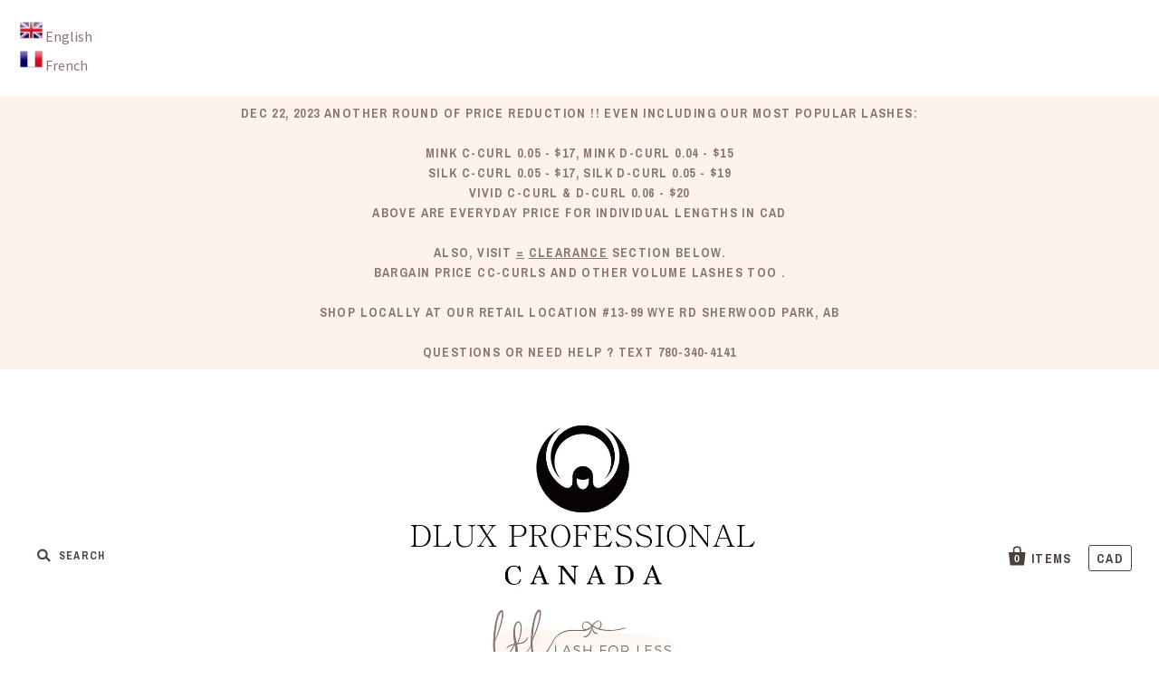

--- FILE ---
content_type: text/html; charset=utf-8
request_url: https://www.dluxpro.ca/collections/lashes
body_size: 26597
content:



<!doctype html>
<!--[if IE 7]><html class="no-js ie7 lt-ie8 lt-ie9 lt-ie10" lang="en"> <![endif]-->
<!--[if IE 8]><html class="no-js ie8 lt-ie9 lt-ie10" lang="en"> <![endif]-->
<!--[if IE 9]><html class="no-js ie9 lt-ie10"> <![endif]-->
<!--[if (gt IE 9)|!(IE)]><!--> <html class="no-js"> <!--<![endif]-->
<head><script id=gw_script>(function() {    var xy   = document.createElement('script');    xy.src = "https://static.giftwizard.co/scriptloader.js?shop=lash-for-less.myshopify.com";    xy.async = true;    document.head.appendChild(xy)})()</script>
<ul id="ly-languages-switcher"><li><img src="//www.dluxpro.ca/cdn/shop/t/4/assets/ly-icon-14126.png?v=72201537237263717101457159654" onError="style.display = 'none';">&nbsp;<a href="#" id="ly14126" class="ly-languages-switcher-link current_lang">English</a></li><li><img src="//www.dluxpro.ca/cdn/shop/t/4/assets/ly-icon-14127.png?v=112885028334661591281457159669" onError="style.display = 'none';">&nbsp;<a href="#" id="ly14127" class="ly-languages-switcher-link">French</a></li></ul>
  <meta charset="utf-8">
  <meta http-equiv="X-UA-Compatible" content="IE=edge,chrome=1">
	
  <title>
    Lashes

    

    

    
      &ndash; Lash for Less
    
  </title>

  
  <script src="//www.dluxpro.ca/cdn/shop/t/4/assets/jquery-1.11.1.min.js?v=74374508889517563921453733497" type="text/javascript"></script>

  <link rel="canonical" href="https://www.dluxpro.ca/collections/lashes" />
  <meta name="viewport" content="width=device-width" />

  <script>window.performance && window.performance.mark && window.performance.mark('shopify.content_for_header.start');</script><meta id="shopify-digital-wallet" name="shopify-digital-wallet" content="/11275454/digital_wallets/dialog">
<meta name="shopify-checkout-api-token" content="0c46a8aeceb760fb19749239e7489f94">
<meta id="in-context-paypal-metadata" data-shop-id="11275454" data-venmo-supported="false" data-environment="production" data-locale="en_US" data-paypal-v4="true" data-currency="CAD">
<link rel="alternate" type="application/atom+xml" title="Feed" href="/collections/lashes.atom" />
<link rel="next" href="/collections/lashes?page=2">
<link rel="alternate" type="application/json+oembed" href="https://www.dluxpro.ca/collections/lashes.oembed">
<script async="async" src="/checkouts/internal/preloads.js?locale=en-CA"></script>
<link rel="preconnect" href="https://shop.app" crossorigin="anonymous">
<script async="async" src="https://shop.app/checkouts/internal/preloads.js?locale=en-CA&shop_id=11275454" crossorigin="anonymous"></script>
<script id="apple-pay-shop-capabilities" type="application/json">{"shopId":11275454,"countryCode":"CA","currencyCode":"CAD","merchantCapabilities":["supports3DS"],"merchantId":"gid:\/\/shopify\/Shop\/11275454","merchantName":"Lash for Less","requiredBillingContactFields":["postalAddress","email"],"requiredShippingContactFields":["postalAddress","email"],"shippingType":"shipping","supportedNetworks":["visa","masterCard","amex","discover","interac","jcb"],"total":{"type":"pending","label":"Lash for Less","amount":"1.00"},"shopifyPaymentsEnabled":true,"supportsSubscriptions":true}</script>
<script id="shopify-features" type="application/json">{"accessToken":"0c46a8aeceb760fb19749239e7489f94","betas":["rich-media-storefront-analytics"],"domain":"www.dluxpro.ca","predictiveSearch":true,"shopId":11275454,"locale":"en"}</script>
<script>var Shopify = Shopify || {};
Shopify.shop = "lash-for-less.myshopify.com";
Shopify.locale = "en";
Shopify.currency = {"active":"CAD","rate":"1.0"};
Shopify.country = "CA";
Shopify.theme = {"name":"Pacific","id":86787587,"schema_name":null,"schema_version":null,"theme_store_id":705,"role":"main"};
Shopify.theme.handle = "null";
Shopify.theme.style = {"id":null,"handle":null};
Shopify.cdnHost = "www.dluxpro.ca/cdn";
Shopify.routes = Shopify.routes || {};
Shopify.routes.root = "/";</script>
<script type="module">!function(o){(o.Shopify=o.Shopify||{}).modules=!0}(window);</script>
<script>!function(o){function n(){var o=[];function n(){o.push(Array.prototype.slice.apply(arguments))}return n.q=o,n}var t=o.Shopify=o.Shopify||{};t.loadFeatures=n(),t.autoloadFeatures=n()}(window);</script>
<script>
  window.ShopifyPay = window.ShopifyPay || {};
  window.ShopifyPay.apiHost = "shop.app\/pay";
  window.ShopifyPay.redirectState = null;
</script>
<script id="shop-js-analytics" type="application/json">{"pageType":"collection"}</script>
<script defer="defer" async type="module" src="//www.dluxpro.ca/cdn/shopifycloud/shop-js/modules/v2/client.init-shop-cart-sync_BT-GjEfc.en.esm.js"></script>
<script defer="defer" async type="module" src="//www.dluxpro.ca/cdn/shopifycloud/shop-js/modules/v2/chunk.common_D58fp_Oc.esm.js"></script>
<script defer="defer" async type="module" src="//www.dluxpro.ca/cdn/shopifycloud/shop-js/modules/v2/chunk.modal_xMitdFEc.esm.js"></script>
<script type="module">
  await import("//www.dluxpro.ca/cdn/shopifycloud/shop-js/modules/v2/client.init-shop-cart-sync_BT-GjEfc.en.esm.js");
await import("//www.dluxpro.ca/cdn/shopifycloud/shop-js/modules/v2/chunk.common_D58fp_Oc.esm.js");
await import("//www.dluxpro.ca/cdn/shopifycloud/shop-js/modules/v2/chunk.modal_xMitdFEc.esm.js");

  window.Shopify.SignInWithShop?.initShopCartSync?.({"fedCMEnabled":true,"windoidEnabled":true});

</script>
<script>
  window.Shopify = window.Shopify || {};
  if (!window.Shopify.featureAssets) window.Shopify.featureAssets = {};
  window.Shopify.featureAssets['shop-js'] = {"shop-cart-sync":["modules/v2/client.shop-cart-sync_DZOKe7Ll.en.esm.js","modules/v2/chunk.common_D58fp_Oc.esm.js","modules/v2/chunk.modal_xMitdFEc.esm.js"],"init-fed-cm":["modules/v2/client.init-fed-cm_B6oLuCjv.en.esm.js","modules/v2/chunk.common_D58fp_Oc.esm.js","modules/v2/chunk.modal_xMitdFEc.esm.js"],"shop-cash-offers":["modules/v2/client.shop-cash-offers_D2sdYoxE.en.esm.js","modules/v2/chunk.common_D58fp_Oc.esm.js","modules/v2/chunk.modal_xMitdFEc.esm.js"],"shop-login-button":["modules/v2/client.shop-login-button_QeVjl5Y3.en.esm.js","modules/v2/chunk.common_D58fp_Oc.esm.js","modules/v2/chunk.modal_xMitdFEc.esm.js"],"pay-button":["modules/v2/client.pay-button_DXTOsIq6.en.esm.js","modules/v2/chunk.common_D58fp_Oc.esm.js","modules/v2/chunk.modal_xMitdFEc.esm.js"],"shop-button":["modules/v2/client.shop-button_DQZHx9pm.en.esm.js","modules/v2/chunk.common_D58fp_Oc.esm.js","modules/v2/chunk.modal_xMitdFEc.esm.js"],"avatar":["modules/v2/client.avatar_BTnouDA3.en.esm.js"],"init-windoid":["modules/v2/client.init-windoid_CR1B-cfM.en.esm.js","modules/v2/chunk.common_D58fp_Oc.esm.js","modules/v2/chunk.modal_xMitdFEc.esm.js"],"init-shop-for-new-customer-accounts":["modules/v2/client.init-shop-for-new-customer-accounts_C_vY_xzh.en.esm.js","modules/v2/client.shop-login-button_QeVjl5Y3.en.esm.js","modules/v2/chunk.common_D58fp_Oc.esm.js","modules/v2/chunk.modal_xMitdFEc.esm.js"],"init-shop-email-lookup-coordinator":["modules/v2/client.init-shop-email-lookup-coordinator_BI7n9ZSv.en.esm.js","modules/v2/chunk.common_D58fp_Oc.esm.js","modules/v2/chunk.modal_xMitdFEc.esm.js"],"init-shop-cart-sync":["modules/v2/client.init-shop-cart-sync_BT-GjEfc.en.esm.js","modules/v2/chunk.common_D58fp_Oc.esm.js","modules/v2/chunk.modal_xMitdFEc.esm.js"],"shop-toast-manager":["modules/v2/client.shop-toast-manager_DiYdP3xc.en.esm.js","modules/v2/chunk.common_D58fp_Oc.esm.js","modules/v2/chunk.modal_xMitdFEc.esm.js"],"init-customer-accounts":["modules/v2/client.init-customer-accounts_D9ZNqS-Q.en.esm.js","modules/v2/client.shop-login-button_QeVjl5Y3.en.esm.js","modules/v2/chunk.common_D58fp_Oc.esm.js","modules/v2/chunk.modal_xMitdFEc.esm.js"],"init-customer-accounts-sign-up":["modules/v2/client.init-customer-accounts-sign-up_iGw4briv.en.esm.js","modules/v2/client.shop-login-button_QeVjl5Y3.en.esm.js","modules/v2/chunk.common_D58fp_Oc.esm.js","modules/v2/chunk.modal_xMitdFEc.esm.js"],"shop-follow-button":["modules/v2/client.shop-follow-button_CqMgW2wH.en.esm.js","modules/v2/chunk.common_D58fp_Oc.esm.js","modules/v2/chunk.modal_xMitdFEc.esm.js"],"checkout-modal":["modules/v2/client.checkout-modal_xHeaAweL.en.esm.js","modules/v2/chunk.common_D58fp_Oc.esm.js","modules/v2/chunk.modal_xMitdFEc.esm.js"],"shop-login":["modules/v2/client.shop-login_D91U-Q7h.en.esm.js","modules/v2/chunk.common_D58fp_Oc.esm.js","modules/v2/chunk.modal_xMitdFEc.esm.js"],"lead-capture":["modules/v2/client.lead-capture_BJmE1dJe.en.esm.js","modules/v2/chunk.common_D58fp_Oc.esm.js","modules/v2/chunk.modal_xMitdFEc.esm.js"],"payment-terms":["modules/v2/client.payment-terms_Ci9AEqFq.en.esm.js","modules/v2/chunk.common_D58fp_Oc.esm.js","modules/v2/chunk.modal_xMitdFEc.esm.js"]};
</script>
<script id="__st">var __st={"a":11275454,"offset":-25200,"reqid":"5d62f2d6-0a8f-4313-9e2b-c0a830048b2a-1769313071","pageurl":"www.dluxpro.ca\/collections\/lashes","u":"1ea9af0b1d73","p":"collection","rtyp":"collection","rid":9464021016};</script>
<script>window.ShopifyPaypalV4VisibilityTracking = true;</script>
<script id="captcha-bootstrap">!function(){'use strict';const t='contact',e='account',n='new_comment',o=[[t,t],['blogs',n],['comments',n],[t,'customer']],c=[[e,'customer_login'],[e,'guest_login'],[e,'recover_customer_password'],[e,'create_customer']],r=t=>t.map((([t,e])=>`form[action*='/${t}']:not([data-nocaptcha='true']) input[name='form_type'][value='${e}']`)).join(','),a=t=>()=>t?[...document.querySelectorAll(t)].map((t=>t.form)):[];function s(){const t=[...o],e=r(t);return a(e)}const i='password',u='form_key',d=['recaptcha-v3-token','g-recaptcha-response','h-captcha-response',i],f=()=>{try{return window.sessionStorage}catch{return}},m='__shopify_v',_=t=>t.elements[u];function p(t,e,n=!1){try{const o=window.sessionStorage,c=JSON.parse(o.getItem(e)),{data:r}=function(t){const{data:e,action:n}=t;return t[m]||n?{data:e,action:n}:{data:t,action:n}}(c);for(const[e,n]of Object.entries(r))t.elements[e]&&(t.elements[e].value=n);n&&o.removeItem(e)}catch(o){console.error('form repopulation failed',{error:o})}}const l='form_type',E='cptcha';function T(t){t.dataset[E]=!0}const w=window,h=w.document,L='Shopify',v='ce_forms',y='captcha';let A=!1;((t,e)=>{const n=(g='f06e6c50-85a8-45c8-87d0-21a2b65856fe',I='https://cdn.shopify.com/shopifycloud/storefront-forms-hcaptcha/ce_storefront_forms_captcha_hcaptcha.v1.5.2.iife.js',D={infoText:'Protected by hCaptcha',privacyText:'Privacy',termsText:'Terms'},(t,e,n)=>{const o=w[L][v],c=o.bindForm;if(c)return c(t,g,e,D).then(n);var r;o.q.push([[t,g,e,D],n]),r=I,A||(h.body.append(Object.assign(h.createElement('script'),{id:'captcha-provider',async:!0,src:r})),A=!0)});var g,I,D;w[L]=w[L]||{},w[L][v]=w[L][v]||{},w[L][v].q=[],w[L][y]=w[L][y]||{},w[L][y].protect=function(t,e){n(t,void 0,e),T(t)},Object.freeze(w[L][y]),function(t,e,n,w,h,L){const[v,y,A,g]=function(t,e,n){const i=e?o:[],u=t?c:[],d=[...i,...u],f=r(d),m=r(i),_=r(d.filter((([t,e])=>n.includes(e))));return[a(f),a(m),a(_),s()]}(w,h,L),I=t=>{const e=t.target;return e instanceof HTMLFormElement?e:e&&e.form},D=t=>v().includes(t);t.addEventListener('submit',(t=>{const e=I(t);if(!e)return;const n=D(e)&&!e.dataset.hcaptchaBound&&!e.dataset.recaptchaBound,o=_(e),c=g().includes(e)&&(!o||!o.value);(n||c)&&t.preventDefault(),c&&!n&&(function(t){try{if(!f())return;!function(t){const e=f();if(!e)return;const n=_(t);if(!n)return;const o=n.value;o&&e.removeItem(o)}(t);const e=Array.from(Array(32),(()=>Math.random().toString(36)[2])).join('');!function(t,e){_(t)||t.append(Object.assign(document.createElement('input'),{type:'hidden',name:u})),t.elements[u].value=e}(t,e),function(t,e){const n=f();if(!n)return;const o=[...t.querySelectorAll(`input[type='${i}']`)].map((({name:t})=>t)),c=[...d,...o],r={};for(const[a,s]of new FormData(t).entries())c.includes(a)||(r[a]=s);n.setItem(e,JSON.stringify({[m]:1,action:t.action,data:r}))}(t,e)}catch(e){console.error('failed to persist form',e)}}(e),e.submit())}));const S=(t,e)=>{t&&!t.dataset[E]&&(n(t,e.some((e=>e===t))),T(t))};for(const o of['focusin','change'])t.addEventListener(o,(t=>{const e=I(t);D(e)&&S(e,y())}));const B=e.get('form_key'),M=e.get(l),P=B&&M;t.addEventListener('DOMContentLoaded',(()=>{const t=y();if(P)for(const e of t)e.elements[l].value===M&&p(e,B);[...new Set([...A(),...v().filter((t=>'true'===t.dataset.shopifyCaptcha))])].forEach((e=>S(e,t)))}))}(h,new URLSearchParams(w.location.search),n,t,e,['guest_login'])})(!0,!0)}();</script>
<script integrity="sha256-4kQ18oKyAcykRKYeNunJcIwy7WH5gtpwJnB7kiuLZ1E=" data-source-attribution="shopify.loadfeatures" defer="defer" src="//www.dluxpro.ca/cdn/shopifycloud/storefront/assets/storefront/load_feature-a0a9edcb.js" crossorigin="anonymous"></script>
<script crossorigin="anonymous" defer="defer" src="//www.dluxpro.ca/cdn/shopifycloud/storefront/assets/shopify_pay/storefront-65b4c6d7.js?v=20250812"></script>
<script data-source-attribution="shopify.dynamic_checkout.dynamic.init">var Shopify=Shopify||{};Shopify.PaymentButton=Shopify.PaymentButton||{isStorefrontPortableWallets:!0,init:function(){window.Shopify.PaymentButton.init=function(){};var t=document.createElement("script");t.src="https://www.dluxpro.ca/cdn/shopifycloud/portable-wallets/latest/portable-wallets.en.js",t.type="module",document.head.appendChild(t)}};
</script>
<script data-source-attribution="shopify.dynamic_checkout.buyer_consent">
  function portableWalletsHideBuyerConsent(e){var t=document.getElementById("shopify-buyer-consent"),n=document.getElementById("shopify-subscription-policy-button");t&&n&&(t.classList.add("hidden"),t.setAttribute("aria-hidden","true"),n.removeEventListener("click",e))}function portableWalletsShowBuyerConsent(e){var t=document.getElementById("shopify-buyer-consent"),n=document.getElementById("shopify-subscription-policy-button");t&&n&&(t.classList.remove("hidden"),t.removeAttribute("aria-hidden"),n.addEventListener("click",e))}window.Shopify?.PaymentButton&&(window.Shopify.PaymentButton.hideBuyerConsent=portableWalletsHideBuyerConsent,window.Shopify.PaymentButton.showBuyerConsent=portableWalletsShowBuyerConsent);
</script>
<script data-source-attribution="shopify.dynamic_checkout.cart.bootstrap">document.addEventListener("DOMContentLoaded",(function(){function t(){return document.querySelector("shopify-accelerated-checkout-cart, shopify-accelerated-checkout")}if(t())Shopify.PaymentButton.init();else{new MutationObserver((function(e,n){t()&&(Shopify.PaymentButton.init(),n.disconnect())})).observe(document.body,{childList:!0,subtree:!0})}}));
</script>
<link id="shopify-accelerated-checkout-styles" rel="stylesheet" media="screen" href="https://www.dluxpro.ca/cdn/shopifycloud/portable-wallets/latest/accelerated-checkout-backwards-compat.css" crossorigin="anonymous">
<style id="shopify-accelerated-checkout-cart">
        #shopify-buyer-consent {
  margin-top: 1em;
  display: inline-block;
  width: 100%;
}

#shopify-buyer-consent.hidden {
  display: none;
}

#shopify-subscription-policy-button {
  background: none;
  border: none;
  padding: 0;
  text-decoration: underline;
  font-size: inherit;
  cursor: pointer;
}

#shopify-subscription-policy-button::before {
  box-shadow: none;
}

      </style>

<script>window.performance && window.performance.mark && window.performance.mark('shopify.content_for_header.end');</script>

  

<meta property="og:site_name" content="Lash for Less" />
<meta property="og:url" content="https://www.dluxpro.ca/collections/lashes" />
<meta property="og:title" content="Lashes" />


  <meta property="og:type" content="website" />
  
    <meta property="og:image" content="http://www.dluxpro.ca/cdn/shop/t/4/assets/logo.png?v=121572916415438535671529721892" />
    <meta property="og:image:secure_url" content="https://www.dluxpro.ca/cdn/shop/t/4/assets/logo.png?v=121572916415438535671529721892" />
  




<meta name="twitter:card" content="summary">





<meta name="twitter:url" content="https://www.dluxpro.ca/collections/lashes">


  <meta name="twitter:title" content="Lash for Less" />
  
    <meta name="twitter:image" content="//www.dluxpro.ca/cdn/shop/t/4/assets/logo.png?v=121572916415438535671529721892" />
  



  <!-- Theme CSS -->
  <link href="//www.dluxpro.ca/cdn/shop/t/4/assets/theme.scss.css?v=42304369305729471871703111889" rel="stylesheet" type="text/css" media="all" />

  <!-- Third Party JS Libraries -->
  <script src="//www.dluxpro.ca/cdn/shop/t/4/assets/modernizr-2.8.2.min.js?v=183020859231120956941453733497" type="text/javascript"></script>

  <!-- Add media query support to IE8 -->
  <!--[if lt IE 9]>
  <script src="//www.dluxpro.ca/cdn/shop/t/4/assets/respond.min.js?v=52248677837542619231453733498"></script>
  <link href="//www.dluxpro.ca/cdn/shop/t/4/assets/respond-proxy.html" id="respond-proxy" rel="respond-proxy" />
  
  <link href="//www.dluxpro.ca/search?q=e64bf702b88a4104941f4f8d20e56014" id="respond-redirect" rel="respond-redirect" />
  <script src="//www.dluxpro.ca/search?q=e64bf702b88a4104941f4f8d20e56014" type="text/javascript"></script>
  <![endif]-->

  <!-- Theme object -->
  <script>

  window.Shop = {};

  Shop.version = "1.4.3";

  Shop.currency = "CAD";
  Shop.moneyFormat = "${{amount}}";
  Shop.moneyFormatCurrency = "${{amount}} CAD";

  

  

  

  
    /*
      Override the default Shop.moneyFormat for recalculating
      prices on the product and cart templates.
    */
    Shop.moneyFormat = "\u003cspan class=\"money conversion-bear-money\"\u003e${{amount}} CAD\u003c\/span\u003e";
  

</script>


  
    <!-- Custom CSS -->
    <style>
      <script id="mcjs">!function(c,h,i,m,p){m=c.createElement(h),p=c.getElementsByTagName(h)[0],m.async=1,m.src=i,p.parentNode.insertBefore(m,p)}(document,"script","https://chimpstatic.com/mcjs-connected/js/users/a82eb1116d97fd040cf673086/f2232bf30d4f7e5b1e87cba2e.js");</script>
    </style>
  

<link rel="stylesheet" href="//www.dluxpro.ca/cdn/shop/t/4/assets/sca-pp.css?v=133553214953398374121509518907">
 <script>
  
  SCAPPShop = {};
    
  </script>
<script src="//www.dluxpro.ca/cdn/shop/t/4/assets/sca-pp-initial.js?v=4003674137661160911540434911" type="text/javascript"></script>
   


<script id="sca_fg_cart_ShowGiftAsProductTemplate" type="text/template">
  
  <div class="item not-sca-qv" id="sca-freegift-{{productID}}">
    <a class="close_box" style="display: none;position: absolute;top:5px;right: 10px;font-size: 22px;font-weight: bold;cursor: pointer;text-decoration:none;color: #aaa;">×</a>
    <img class="lazyOwl" data-src="{{productImageURL}}">
    <div class="sca-product-shop">
      <div class="f-fix"><span class="sca-product-title" style="white-space: nowrap;color:#000;{{showfgTitle}}">{{productTitle}}</span>
          <div id="product-variants-{{productID}}">
            <div class="sca-price" id="price-field-{{productID}}">
              <span class="sca-old-price">{{variant_compare_at_price}}</span>
              <span class="sca-special-price">{{variant_price}}</span>
            </div>
            <div id="stay-content-sca-freegift-{{productID}}" class="sca-fg-cart-item">
              <a class="close_box" style="display: none;position: absolute;top:5px;right: 10px;font-size: 22px;font-weight: bold;cursor: pointer;text-decoration:none;color: #aaa;">×</a>
              <select id="product-select-{{productID}}" name="id" style="display: none">
                {{optionVariantData}}
              </select>
            </div>
          </div>
          <button type='button' id="sca-btn-select-{{productID}}" class="sca-button" onclick="onclickSelect_{{productID}}();"><span>{{SelectButton}}</span></button>
          <button type='button' id="sca-btn-{{productID}}" class="sca-button" style="display: none"><span>{{AddToCartButton}}</span></button>
      </div>
    </div>
  </div>
  
</script>
<script id = "sca_fg_cart_ShowGiftAsProductScriptTemplate" type="text/template">
  
  var selectCallback_{{productID}}=function(_,t){if(_?(_.available?($("#sca-btn-{{productID}}").removeClass("disabled").removeAttr("disabled").html("<span>{{AddToCartButton}}</span>").fadeTo(200,1),$("#sca-btn-{{productID}}").unbind("click"),$("#sca-btn-{{productID}}").click(SECOMAPP.jQuery.proxy(function(){SECOMAPP.addGiftToCart(_.id,1)},_))):$("#sca-btn-{{productID}}").html("<span>{{UnavailableButton}}</span>").addClass("disabled").attr("disabled","disabled").fadeTo(200,.5),_.compare_at_price>_.price?$("#price-field-{{productID}}").html("<span class='sca-old-price'>"+SECOMAPP.formatMoney(_.compare_at_price)+"</span>&nbsp;<s class='sca-special-price'>"+SECOMAPP.formatMoney(_.price)+"</s>"):$("#price-field-{{productID}}").html("<span class='sca-special-price'>"+SECOMAPP.formatMoney(_.price)+"</span>")):$("#sca-btn-{{productID}}").html("<span>{{UnavailableButton}}</span>").addClass("disabled").attr("disabled","disabled").fadeTo(200,.5),_&&_.featured_image){var a=$("#sca-freegift-{{productID}} img"),o=_.featured_image,n=a[0];Shopify.Image.switchImage(o,n,function(_,t,a){$(a).parents("a").attr("href",_),$(a).attr("src",_)})}},onclickSelect_{{productID}}=function(){SECOMAPP.jQuery.getJSON("/products/{{productHandle}}.js",{_: new Date().getTime()},function(_){1==_.options.length&&$("<label><strong>"+_.options[0].name+"</strong></label>").insertBefore("#product-select-{{productID}}");var t=[];SECOMAPP.jQuery.each(_.options,function(_,a){t[_]=a.name}),_.options=t;for(var a={{variantsGiftList}},o={{mainVariantsList}},n=_.variants.length-1;n>-1;n--)a.indexOf(_.variants[n].id)<0&&o.indexOf(_.variants[n].id)<0&&_.variants.splice(n,1);for(var e=o.length-1;e>-1;e--){var c=a[e],i=o[e],s=0,r=0;for(n=_.variants.length-1;n>-1;n--)_.variants[n].id==c?s=n:_.variants[n].id==i&&(r=n);"undefined"!=typeof SECOMAPP&&void 0!==SECOMAPP.fgsettings&&!0===SECOMAPP.fgsettings.sca_sync_gift&&void 0!==SECOMAPP.fgsettings.sca_fg_gift_variant_quantity_format&&"equal_original_inventory"===SECOMAPP.fgsettings.sca_fg_gift_variant_quantity_format&&(_.variants[s].available=_.variants[r].available,_.variants[s].inventory_management=_.variants[r].inventory_management),_.variants[s].option1=_.variants[r].option1,_.variants[s].options[0].name=_.variants[r].options[0].name,_.variants[s].options[1]&&(_.variants[s].options[1].name=_.variants[r].options[1].name,_.variants[s].option2=_.variants[r].option2),_.variants[s].options[2]&&(_.variants[s].options[2].name=_.variants[r].options[2].name,_.variants[s].option3=_.variants[r].option3),_.variants[s].title=_.variants[r].title,_.variants[s].name=_.variants[r].name,_.variants[s].public_title=_.variants[r].public_title,_.variants.splice(r,1)}$("#sca-btn-select-{{productID}}").hide(),$("#product-select-{{productID}}").show(),$("#sca-btn-{{productID}}").show(),$("#stay-content-sca-freegift-{{productID}} .close_box").show(),$("#stay-content-sca-freegift-{{productID}} .close_box").click(function(){$("#stay-content-sca-freegift-{{productID}}").hide(),$("#sca-btn-{{productID}}").hide(),$("#sca-btn-select-{{productID}}").show()}),new Shopify.OptionSelectors("product-select-{{productID}}",{product:_,onVariantSelected:selectCallback_{{productID}},enableHistoryState:!0}),1==_.variants.length&&-1!==_.variants[0].title.indexOf("Default")?jQuery("#sca-freegift-{{productID}} .selector-wrapper").hide():($("#stay-content-sca-freegift-{{productID}}").show(),$("#stay-content-sca-freegift-{{productID}}").focus()),onclickSelect_{{productID}}=function(){$("#stay-content-sca-freegift-{{productID}}").show(),$("#sca-btn-{{productID}}").show(),$("#sca-btn-select-{{productID}}").hide()}})};
  
</script>

<script id="sca_fg_cart_ShowGiftAsVariantTemplate" type="text/template">
  
  <div class="item not-sca-qv" id="sca-freegift-{{variantID}}">
    <img class="lazyOwl" data-src="{{variantImageURL}}">
    <div class="sca-product-shop">
      <div class="f-fix">
        <span class="sca-product-title" style="white-space: nowrap;color:#000;">{{variantTitle}}</span>
        <div class="sca-price">
          <span class="sca-old-price">{{variant_compare_at_price}}</span>
          <span class="sca-special-price">{{variant_price}}</span>
        </div>
        <button type="button" id="sca-btn{{variantID}}" class="sca-button" onclick="SECOMAPP.addGiftToCart({{variantID}},1);">
          <span>{{AddToCartButton}}</span>
        </button>
      </div>
    </div>
  </div>
  
</script>

<script id="sca_fg_prod_GiftList" type="text/template">
  
  <a id ="{{giftShowID}}" class="product-image freegif-product-image freegift-info-{{giftShowID}}"
     title="{{giftTitle}}" href="/products/{{productsHandle}}">
    <img class="not-sca-qv" src="{{giftImgUrl}}" alt="{{giftTitle}}" />
  </a>
  
</script>

<script id="sca_fg_prod_Gift_PopupDetail" type="text/template">
  
  <div class="sca-fg-item fg-info-{{giftShowID}}" style="display:none;z-index:2147483647;">
    <div class="sca-fg-item-options">
      <div class="sca-fg-item-option-title">
        <em>{{freegiftRuleName}}</em>
      </div>
      <div class="sca-fg-item-option-ct">
        <!--        <div class="sca-fg-image-item">
                        <img src="{{giftImgUrl}}" /> -->
        <div class="sca-fg-item-name">
          <a href="#">{{giftTitle}}</a>
        </div>
        <!--        </div> -->
      </div>
    </div>
  </div>
  
</script>

<script id="sca_fg_ajax_GiftListPopup" type="text/template">
  
  <div id="freegift_popup" class="mfp-hide">
    <div id="sca-fg-owl-carousel">
      <div id="freegift_cart_container" class="sca-fg-cart-container" style="display: none;">
        <div id="freegift_message" class="owl-carousel"></div>
      </div>
      <div id="sca-fg-slider-cart" style="display: none;">
        <div class="sca-fg-cart-title">
          <strong>{{popupTitle}}</strong>
        </div>
        <div id="sca_freegift_list" class="owl-carousel"></div>
      </div>
    </div>
  </div>
  
</script>



<link href="//www.dluxpro.ca/cdn/shop/t/4/assets/sca.freegift.css?v=75784756898926036941509518812" rel="stylesheet" type="text/css" media="all" />
<script src="//www.dluxpro.ca/cdn/shopifycloud/storefront/assets/themes_support/option_selection-b017cd28.js" type="text/javascript"></script>
<script>
    Shopify.money_format = "\u003cspan class=\"money conversion-bear-money\"\u003e${{amount}}\u003c\/span\u003e";
</script>
<script type="text/javascript">(function(){if(typeof SECOMAPP==="undefined"){SECOMAPP={}};if(typeof Shopify==="undefined"){Shopify={}};SECOMAPP.fg_ver=1664928901;SECOMAPP.fg_scriptfile="freegifts_20220309.min.js";SECOMAPP.gifts_list_avai={"29427798769750":true,"29692202451030":true,"30680515477590":true,"40085596700758":true,"19435539300438":true,"29692202385494":true,"40085596766294":true,"40085596733526":true,"40085596831830":true,"40085596864598":true,"33271454302294":true,"33503971410006":true,"40085596307542":true,"40085596405846":false,"33503971737686":true,"31633365631062":true,"33271454466134":true,"33503971377238":true,"40085596242006":true,"40085596274774":false,"40085596340310":true,"40085596373078":false,"33503971704918":true,"40085596438614":true};})();</script>

<script data-cfasync="false" type="text/javascript">
  /* Smart Ecommerce App (SEA Inc)
  * http://www.secomapp.com
  * Do not reuse those source codes if don't have permission of us.
  * */
  
  
  !function(){Array.isArray||(Array.isArray=function(e){return"[object Array]"===Object.prototype.toString.call(e)}),"function"!=typeof Object.create&&(Object.create=function(e){function t(){}return t.prototype=e,new t}),Object.keys||(Object.keys=function(e){var t,o=[];for(t in e)Object.prototype.hasOwnProperty.call(e,t)&&o.push(t);return o}),String.prototype.endsWith||Object.defineProperty(String.prototype,"endsWith",{value:function(e,t){var o=this.toString();(void 0===t||t>o.length)&&(t=o.length),t-=e.length;var r=o.indexOf(e,t);return-1!==r&&r===t},writable:!0,enumerable:!0,configurable:!0}),Array.prototype.indexOf||(Array.prototype.indexOf=function(e,t){var o;if(null==this)throw new TypeError('"this" is null or not defined');var r=Object(this),i=r.length>>>0;if(0===i)return-1;var n=+t||0;if(Math.abs(n)===1/0&&(n=0),n>=i)return-1;for(o=Math.max(n>=0?n:i-Math.abs(n),0);o<i;){if(o in r&&r[o]===e)return o;o++}return-1}),Array.prototype.forEach||(Array.prototype.forEach=function(e,t){var o,r;if(null==this)throw new TypeError(" this is null or not defined");var i=Object(this),n=i.length>>>0;if("function"!=typeof e)throw new TypeError(e+" is not a function");for(arguments.length>1&&(o=t),r=0;r<n;){var a;r in i&&(a=i[r],e.call(o,a,r,i)),r++}}),console=console||{},console.log=console.log||function(){},"undefined"==typeof Shopify&&(Shopify={}),"function"!=typeof Shopify.onError&&(Shopify.onError=function(){}),"undefined"==typeof SECOMAPP&&(SECOMAPP={}),SECOMAPP.removeGiftsVariant=function(e){setTimeout(function(){try{e("select option").not(".sca-fg-cart-item select option").filter(function(){var t=e(this).val(),o=e(this).text();-1!==o.indexOf(" - ")&&(o=o.slice(0,o.indexOf(" - ")));var r=[];return-1!==o.indexOf(" / ")&&(r=o.split(" / "),o=r[r.length-1]),!!(void 0!==SECOMAPP.gifts_list_avai&&void 0!==SECOMAPP.gifts_list_avai[t]||o.endsWith("% off)"))&&(e(this).parent("select").find("option").not(".sca-fg-cart-item select option").filter(function(){var r=e(this).val();return e(this).text().endsWith(o)||r==t}).remove(),e(".dropdown *,ul li,label,div").filter(function(){var r=e(this).html(),i=e(this).data("value");return r&&r.endsWith(o)||i==t}).remove(),!0)})}catch(e){console.log(e)}},500)},SECOMAPP.formatMoney=function(e,t){"string"==typeof e&&(e=e.replace(".",""));var o="",r="undefined"!=typeof Shopify&&void 0!==Shopify.money_format?Shopify.money_format:"{{amount}}",i=/\{\{\s*(\w+)\s*\}\}/,n=t||(void 0!==this.fgsettings&&"string"==typeof this.fgsettings.sca_currency_format&&this.fgsettings.sca_currency_format.indexOf("amount")>-1?this.fgsettings.sca_currency_format:null)||r;if(n.indexOf("amount_no_decimals_no_comma_separator")<0&&n.indexOf("amount_no_comma_separator_up_cents")<0&&n.indexOf("amount_up_cents")<0&&"function"==typeof Shopify.formatMoney)return Shopify.formatMoney(e,n);function a(e,t){return void 0===e?t:e}function s(e,t,o,r,i,n){if(t=a(t,2),o=a(o,","),r=a(r,"."),isNaN(e)||null==e)return 0;var s=(e=(e/100).toFixed(t)).split(".");return s[0].replace(/(\d)(?=(\d\d\d)+(?!\d))/g,"$1"+o)+(s[1]?i&&n?i+s[1]+n:r+s[1]:"")}switch(n.match(i)[1]){case"amount":o=s(e,2);break;case"amount_no_decimals":o=s(e,0);break;case"amount_with_comma_separator":o=s(e,2,",",".");break;case"amount_no_decimals_with_comma_separator":o=s(e,0,",",".");break;case"amount_no_decimals_no_comma_separator":o=s(e,0,"","");break;case"amount_up_cents":o=s(e,2,",","","<sup>","</sup>");break;case"amount_no_comma_separator_up_cents":o=s(e,2,"","","<sup>","</sup>")}return n.replace(i,o)},SECOMAPP.setCookie=function(e,t,o,r,i){var n=new Date;n.setTime(n.getTime()+24*o*60*60*1e3+60*r*1e3);var a="expires="+n.toUTCString();document.cookie=e+"="+t+";"+a+(i?";path="+i:";path=/")},SECOMAPP.deleteCookie=function(e,t){document.cookie=e+"=; expires=Thu, 01 Jan 1970 00:00:00 UTC; "+(t?";path="+t:";path=/")},SECOMAPP.getCookie=function(e){for(var t=e+"=",o=document.cookie.split(";"),r=0;r<o.length;r++){for(var i=o[r];" "==i.charAt(0);)i=i.substring(1);if(0==i.indexOf(t))return i.substring(t.length,i.length)}return""},SECOMAPP.getQueryString=function(){for(var e={},t=window.location.search.substring(1).split("&"),o=0;o<t.length;o++){var r=t[o].split("=");if(void 0===e[r[0]])e[r[0]]=decodeURIComponent(r[1]);else if("string"==typeof e[r[0]]){var i=[e[r[0]],decodeURIComponent(r[1])];e[r[0]]=i}else e[r[0]].push(decodeURIComponent(r[1]))}return e},SECOMAPP.freegifts_product_json=function(e){if(Array.isArray||(Array.isArray=function(e){return"[object Array]"===Object.prototype.toString.call(e)}),String.prototype.endsWith||Object.defineProperty(String.prototype,"endsWith",{value:function(e,t){var o=this.toString();(void 0===t||t>o.length)&&(t=o.length),t-=e.length;var r=o.indexOf(e,t);return-1!==r&&r===t}}),e){if(e.options&&Array.isArray(e.options))for(var t=0;t<e.options.length;t++){if(void 0!==e.options[t]&&void 0!==e.options[t].values)if((r=e.options[t]).values&&Array.isArray(r.values))for(var o=0;o<r.values.length;o++)(r.values[o].endsWith("(Freegifts)")||r.values[o].endsWith("% off)"))&&(r.values.splice(o,1),o--)}if(e.options_with_values&&Array.isArray(e.options_with_values))for(t=0;t<e.options_with_values.length;t++){var r;if(void 0!==e.options_with_values[t]&&void 0!==e.options_with_values[t].values)if((r=e.options_with_values[t]).values&&Array.isArray(r.values))for(o=0;o<r.values.length;o++)(r.values[o].title.endsWith("(Freegifts)")||r.values[o].title.endsWith("% off)"))&&(r.values.splice(o,1),o--)}var i=e.price,n=e.price_max,a=e.price_min,s=e.compare_at_price,c=e.compare_at_price_max,f=e.compare_at_price_min;if(e.variants&&Array.isArray(e.variants))for(var p=0;e.variants.length,void 0!==e.variants[p];p++){var l=e.variants[p],u=l.option3?l.option3:l.option2?l.option2:l.option1?l.option1:l.title?l.title:"";"undefined"!=typeof SECOMAPP&&void 0!==SECOMAPP.gifts_list_avai&&void 0!==SECOMAPP.gifts_list_avai[l.id]||u.endsWith("(Freegifts)")||u.endsWith("% off)")?(e.variants.splice(p,1),p-=1):((!n||n>=l.price)&&(n=l.price,i=l.price),(!a||a<=l.price)&&(a=l.price),l.compare_at_price&&((!c||c>=l.compare_at_price)&&(c=l.compare_at_price,s=l.compare_at_price),(!f||f<=l.compare_at_price)&&(f=l.compare_at_price)),void 0!==l.available&&1==l.available&&(e.available=!0))}e.price=i,e.price_max=a==n?null:a,e.price_min=n==a?null:n,e.compare_at_price=s,e.compare_at_price_max=f,e.compare_at_price_min=c,e.price_varies=n<a,e.compare_at_price_varies=c<f}return e},SECOMAPP.fg_codes=[],""!==SECOMAPP.getCookie("sca_fg_codes")&&(SECOMAPP.fg_codes=JSON.parse(SECOMAPP.getCookie("sca_fg_codes")));var e=SECOMAPP.getQueryString();e.freegifts_code&&-1===SECOMAPP.fg_codes.indexOf(e.freegifts_code)&&(void 0!==SECOMAPP.activateOnlyOnePromoCode&&!0===SECOMAPP.activateOnlyOnePromoCode&&(SECOMAPP.fg_codes=[]),SECOMAPP.fg_codes.push(e.freegifts_code),SECOMAPP.setCookie("sca_fg_codes",JSON.stringify(SECOMAPP.fg_codes)))}();
  
  ;SECOMAPP.customer={};SECOMAPP.customer.orders=[];SECOMAPP.customer.freegifts=[];;SECOMAPP.customer.email=null;SECOMAPP.customer.first_name=null;SECOMAPP.customer.last_name=null;SECOMAPP.customer.tags=null;SECOMAPP.customer.orders_count=null;SECOMAPP.customer.total_spent=null;
</script>

<script async src="//171705.tctm.co/t.js"></script>
<link href="https://monorail-edge.shopifysvc.com" rel="dns-prefetch">
<script>(function(){if ("sendBeacon" in navigator && "performance" in window) {try {var session_token_from_headers = performance.getEntriesByType('navigation')[0].serverTiming.find(x => x.name == '_s').description;} catch {var session_token_from_headers = undefined;}var session_cookie_matches = document.cookie.match(/_shopify_s=([^;]*)/);var session_token_from_cookie = session_cookie_matches && session_cookie_matches.length === 2 ? session_cookie_matches[1] : "";var session_token = session_token_from_headers || session_token_from_cookie || "";function handle_abandonment_event(e) {var entries = performance.getEntries().filter(function(entry) {return /monorail-edge.shopifysvc.com/.test(entry.name);});if (!window.abandonment_tracked && entries.length === 0) {window.abandonment_tracked = true;var currentMs = Date.now();var navigation_start = performance.timing.navigationStart;var payload = {shop_id: 11275454,url: window.location.href,navigation_start,duration: currentMs - navigation_start,session_token,page_type: "collection"};window.navigator.sendBeacon("https://monorail-edge.shopifysvc.com/v1/produce", JSON.stringify({schema_id: "online_store_buyer_site_abandonment/1.1",payload: payload,metadata: {event_created_at_ms: currentMs,event_sent_at_ms: currentMs}}));}}window.addEventListener('pagehide', handle_abandonment_event);}}());</script>
<script id="web-pixels-manager-setup">(function e(e,d,r,n,o){if(void 0===o&&(o={}),!Boolean(null===(a=null===(i=window.Shopify)||void 0===i?void 0:i.analytics)||void 0===a?void 0:a.replayQueue)){var i,a;window.Shopify=window.Shopify||{};var t=window.Shopify;t.analytics=t.analytics||{};var s=t.analytics;s.replayQueue=[],s.publish=function(e,d,r){return s.replayQueue.push([e,d,r]),!0};try{self.performance.mark("wpm:start")}catch(e){}var l=function(){var e={modern:/Edge?\/(1{2}[4-9]|1[2-9]\d|[2-9]\d{2}|\d{4,})\.\d+(\.\d+|)|Firefox\/(1{2}[4-9]|1[2-9]\d|[2-9]\d{2}|\d{4,})\.\d+(\.\d+|)|Chrom(ium|e)\/(9{2}|\d{3,})\.\d+(\.\d+|)|(Maci|X1{2}).+ Version\/(15\.\d+|(1[6-9]|[2-9]\d|\d{3,})\.\d+)([,.]\d+|)( \(\w+\)|)( Mobile\/\w+|) Safari\/|Chrome.+OPR\/(9{2}|\d{3,})\.\d+\.\d+|(CPU[ +]OS|iPhone[ +]OS|CPU[ +]iPhone|CPU IPhone OS|CPU iPad OS)[ +]+(15[._]\d+|(1[6-9]|[2-9]\d|\d{3,})[._]\d+)([._]\d+|)|Android:?[ /-](13[3-9]|1[4-9]\d|[2-9]\d{2}|\d{4,})(\.\d+|)(\.\d+|)|Android.+Firefox\/(13[5-9]|1[4-9]\d|[2-9]\d{2}|\d{4,})\.\d+(\.\d+|)|Android.+Chrom(ium|e)\/(13[3-9]|1[4-9]\d|[2-9]\d{2}|\d{4,})\.\d+(\.\d+|)|SamsungBrowser\/([2-9]\d|\d{3,})\.\d+/,legacy:/Edge?\/(1[6-9]|[2-9]\d|\d{3,})\.\d+(\.\d+|)|Firefox\/(5[4-9]|[6-9]\d|\d{3,})\.\d+(\.\d+|)|Chrom(ium|e)\/(5[1-9]|[6-9]\d|\d{3,})\.\d+(\.\d+|)([\d.]+$|.*Safari\/(?![\d.]+ Edge\/[\d.]+$))|(Maci|X1{2}).+ Version\/(10\.\d+|(1[1-9]|[2-9]\d|\d{3,})\.\d+)([,.]\d+|)( \(\w+\)|)( Mobile\/\w+|) Safari\/|Chrome.+OPR\/(3[89]|[4-9]\d|\d{3,})\.\d+\.\d+|(CPU[ +]OS|iPhone[ +]OS|CPU[ +]iPhone|CPU IPhone OS|CPU iPad OS)[ +]+(10[._]\d+|(1[1-9]|[2-9]\d|\d{3,})[._]\d+)([._]\d+|)|Android:?[ /-](13[3-9]|1[4-9]\d|[2-9]\d{2}|\d{4,})(\.\d+|)(\.\d+|)|Mobile Safari.+OPR\/([89]\d|\d{3,})\.\d+\.\d+|Android.+Firefox\/(13[5-9]|1[4-9]\d|[2-9]\d{2}|\d{4,})\.\d+(\.\d+|)|Android.+Chrom(ium|e)\/(13[3-9]|1[4-9]\d|[2-9]\d{2}|\d{4,})\.\d+(\.\d+|)|Android.+(UC? ?Browser|UCWEB|U3)[ /]?(15\.([5-9]|\d{2,})|(1[6-9]|[2-9]\d|\d{3,})\.\d+)\.\d+|SamsungBrowser\/(5\.\d+|([6-9]|\d{2,})\.\d+)|Android.+MQ{2}Browser\/(14(\.(9|\d{2,})|)|(1[5-9]|[2-9]\d|\d{3,})(\.\d+|))(\.\d+|)|K[Aa][Ii]OS\/(3\.\d+|([4-9]|\d{2,})\.\d+)(\.\d+|)/},d=e.modern,r=e.legacy,n=navigator.userAgent;return n.match(d)?"modern":n.match(r)?"legacy":"unknown"}(),u="modern"===l?"modern":"legacy",c=(null!=n?n:{modern:"",legacy:""})[u],f=function(e){return[e.baseUrl,"/wpm","/b",e.hashVersion,"modern"===e.buildTarget?"m":"l",".js"].join("")}({baseUrl:d,hashVersion:r,buildTarget:u}),m=function(e){var d=e.version,r=e.bundleTarget,n=e.surface,o=e.pageUrl,i=e.monorailEndpoint;return{emit:function(e){var a=e.status,t=e.errorMsg,s=(new Date).getTime(),l=JSON.stringify({metadata:{event_sent_at_ms:s},events:[{schema_id:"web_pixels_manager_load/3.1",payload:{version:d,bundle_target:r,page_url:o,status:a,surface:n,error_msg:t},metadata:{event_created_at_ms:s}}]});if(!i)return console&&console.warn&&console.warn("[Web Pixels Manager] No Monorail endpoint provided, skipping logging."),!1;try{return self.navigator.sendBeacon.bind(self.navigator)(i,l)}catch(e){}var u=new XMLHttpRequest;try{return u.open("POST",i,!0),u.setRequestHeader("Content-Type","text/plain"),u.send(l),!0}catch(e){return console&&console.warn&&console.warn("[Web Pixels Manager] Got an unhandled error while logging to Monorail."),!1}}}}({version:r,bundleTarget:l,surface:e.surface,pageUrl:self.location.href,monorailEndpoint:e.monorailEndpoint});try{o.browserTarget=l,function(e){var d=e.src,r=e.async,n=void 0===r||r,o=e.onload,i=e.onerror,a=e.sri,t=e.scriptDataAttributes,s=void 0===t?{}:t,l=document.createElement("script"),u=document.querySelector("head"),c=document.querySelector("body");if(l.async=n,l.src=d,a&&(l.integrity=a,l.crossOrigin="anonymous"),s)for(var f in s)if(Object.prototype.hasOwnProperty.call(s,f))try{l.dataset[f]=s[f]}catch(e){}if(o&&l.addEventListener("load",o),i&&l.addEventListener("error",i),u)u.appendChild(l);else{if(!c)throw new Error("Did not find a head or body element to append the script");c.appendChild(l)}}({src:f,async:!0,onload:function(){if(!function(){var e,d;return Boolean(null===(d=null===(e=window.Shopify)||void 0===e?void 0:e.analytics)||void 0===d?void 0:d.initialized)}()){var d=window.webPixelsManager.init(e)||void 0;if(d){var r=window.Shopify.analytics;r.replayQueue.forEach((function(e){var r=e[0],n=e[1],o=e[2];d.publishCustomEvent(r,n,o)})),r.replayQueue=[],r.publish=d.publishCustomEvent,r.visitor=d.visitor,r.initialized=!0}}},onerror:function(){return m.emit({status:"failed",errorMsg:"".concat(f," has failed to load")})},sri:function(e){var d=/^sha384-[A-Za-z0-9+/=]+$/;return"string"==typeof e&&d.test(e)}(c)?c:"",scriptDataAttributes:o}),m.emit({status:"loading"})}catch(e){m.emit({status:"failed",errorMsg:(null==e?void 0:e.message)||"Unknown error"})}}})({shopId: 11275454,storefrontBaseUrl: "https://www.dluxpro.ca",extensionsBaseUrl: "https://extensions.shopifycdn.com/cdn/shopifycloud/web-pixels-manager",monorailEndpoint: "https://monorail-edge.shopifysvc.com/unstable/produce_batch",surface: "storefront-renderer",enabledBetaFlags: ["2dca8a86"],webPixelsConfigList: [{"id":"137068844","eventPayloadVersion":"v1","runtimeContext":"LAX","scriptVersion":"1","type":"CUSTOM","privacyPurposes":["ANALYTICS"],"name":"Google Analytics tag (migrated)"},{"id":"shopify-app-pixel","configuration":"{}","eventPayloadVersion":"v1","runtimeContext":"STRICT","scriptVersion":"0450","apiClientId":"shopify-pixel","type":"APP","privacyPurposes":["ANALYTICS","MARKETING"]},{"id":"shopify-custom-pixel","eventPayloadVersion":"v1","runtimeContext":"LAX","scriptVersion":"0450","apiClientId":"shopify-pixel","type":"CUSTOM","privacyPurposes":["ANALYTICS","MARKETING"]}],isMerchantRequest: false,initData: {"shop":{"name":"Lash for Less","paymentSettings":{"currencyCode":"CAD"},"myshopifyDomain":"lash-for-less.myshopify.com","countryCode":"CA","storefrontUrl":"https:\/\/www.dluxpro.ca"},"customer":null,"cart":null,"checkout":null,"productVariants":[],"purchasingCompany":null},},"https://www.dluxpro.ca/cdn","fcfee988w5aeb613cpc8e4bc33m6693e112",{"modern":"","legacy":""},{"shopId":"11275454","storefrontBaseUrl":"https:\/\/www.dluxpro.ca","extensionBaseUrl":"https:\/\/extensions.shopifycdn.com\/cdn\/shopifycloud\/web-pixels-manager","surface":"storefront-renderer","enabledBetaFlags":"[\"2dca8a86\"]","isMerchantRequest":"false","hashVersion":"fcfee988w5aeb613cpc8e4bc33m6693e112","publish":"custom","events":"[[\"page_viewed\",{}],[\"collection_viewed\",{\"collection\":{\"id\":\"9464021016\",\"title\":\"Lashes\",\"productVariants\":[{\"price\":{\"amount\":9.97,\"currencyCode\":\"CAD\"},\"product\":{\"title\":\"Dlux Pro Silk Lashes - D Curl * CLEARANCE * on selected items\",\"vendor\":\"Dlux\",\"id\":\"5387668611\",\"untranslatedTitle\":\"Dlux Pro Silk Lashes - D Curl * CLEARANCE * on selected items\",\"url\":\"\/products\/copy-of-dlux-pro-premium-silk-lashes-ultra-soft-c-curl-individual-length\",\"type\":\"Eyelashes\"},\"id\":\"12376564039766\",\"image\":{\"src\":\"\/\/www.dluxpro.ca\/cdn\/shop\/products\/silkD.jpg?v=1530558571\"},\"sku\":\"SILK-D.05-07\",\"title\":\"D \/ 0.05mm \/ 7mm\",\"untranslatedTitle\":\"D \/ 0.05mm \/ 7mm\"},{\"price\":{\"amount\":16.97,\"currencyCode\":\"CAD\"},\"product\":{\"title\":\"Dlux Pro Silk Lashes - C Curl * CLEARANCE * on selected items\",\"vendor\":\"Dlux\",\"id\":\"5387756227\",\"untranslatedTitle\":\"Dlux Pro Silk Lashes - C Curl * CLEARANCE * on selected items\",\"url\":\"\/products\/copy-of-copy-of-dlux-pro-premium-silk-lashes-ultra-soft-d-curl-individual-length\",\"type\":\"Eyelashes\"},\"id\":\"12376320835670\",\"image\":{\"src\":\"\/\/www.dluxpro.ca\/cdn\/shop\/products\/silkC.jpg?v=1530558539\"},\"sku\":\"SILK-C.05-07\",\"title\":\"C \/ 0.05mm \/ 7mm\",\"untranslatedTitle\":\"C \/ 0.05mm \/ 7mm\"},{\"price\":{\"amount\":6.97,\"currencyCode\":\"CAD\"},\"product\":{\"title\":\"CLEARANCE * 3d Pre-made Volume Fan Lashes (W Lashes)\",\"vendor\":\"Dlux\",\"id\":\"5391934275\",\"untranslatedTitle\":\"CLEARANCE * 3d Pre-made Volume Fan Lashes (W Lashes)\",\"url\":\"\/products\/dlux-pro-pre-made-volume-w-lashes-3d\",\"type\":\"Eyelashes\"},\"id\":\"16693136835\",\"image\":{\"src\":\"\/\/www.dluxpro.ca\/cdn\/shop\/products\/premade3D.jpg?v=1530559698\"},\"sku\":\"PMVOL-3D-C.07-08\",\"title\":\"C \/ 0.07mm \/ 8mm\",\"untranslatedTitle\":\"C \/ 0.07mm \/ 8mm\"},{\"price\":{\"amount\":6.97,\"currencyCode\":\"CAD\"},\"product\":{\"title\":\"CLEARANCE * 4d  Pre-made Fan Volume Lashes\",\"vendor\":\"Dlux\",\"id\":\"5391960643\",\"untranslatedTitle\":\"CLEARANCE * 4d  Pre-made Fan Volume Lashes\",\"url\":\"\/products\/dlux-pro-pre-made-volume-4d-lashes\",\"type\":\"Eyelashes\"},\"id\":\"16693502019\",\"image\":{\"src\":\"\/\/www.dluxpro.ca\/cdn\/shop\/products\/premade4D.jpg?v=1530559721\"},\"sku\":\"PMVOL-4D-C.07-08\",\"title\":\"C \/ 0.07mm \/ 8mm\",\"untranslatedTitle\":\"C \/ 0.07mm \/ 8mm\"},{\"price\":{\"amount\":6.97,\"currencyCode\":\"CAD\"},\"product\":{\"title\":\"Clearance * 5d Pre-made Fan Volume Lashes\",\"vendor\":\"Dlux\",\"id\":\"5391991491\",\"untranslatedTitle\":\"Clearance * 5d Pre-made Fan Volume Lashes\",\"url\":\"\/products\/dlux-pro-pre-made-volume-5d-lashes\",\"type\":\"Eyelashes\"},\"id\":\"91234598936\",\"image\":{\"src\":\"\/\/www.dluxpro.ca\/cdn\/shop\/products\/premade5D.jpg?v=1530559775\"},\"sku\":\"PMVOL-5D-C.07-08\",\"title\":\"C \/ 0.07mm \/ 8mm\",\"untranslatedTitle\":\"C \/ 0.07mm \/ 8mm\"},{\"price\":{\"amount\":6.97,\"currencyCode\":\"CAD\"},\"product\":{\"title\":\"Clearance * 6d Pre-made Fan Volume Lashes\",\"vendor\":\"Dlux\",\"id\":\"5391997571\",\"untranslatedTitle\":\"Clearance * 6d Pre-made Fan Volume Lashes\",\"url\":\"\/products\/dlux-pro-pre-made-volume-6d-lashes\",\"type\":\"Eyelashes\"},\"id\":\"16693652739\",\"image\":{\"src\":\"\/\/www.dluxpro.ca\/cdn\/shop\/products\/premade6D.jpg?v=1530559747\"},\"sku\":\"PMVOL-6D-C.07-08\",\"title\":\"C \/ 0.07mm \/ 8mm\",\"untranslatedTitle\":\"C \/ 0.07mm \/ 8mm\"},{\"price\":{\"amount\":4.97,\"currencyCode\":\"CAD\"},\"product\":{\"title\":\"CLEARANCE * 2d Pre-made Volume Fan Lashes (Y Lashes)\",\"vendor\":\"Dlux\",\"id\":\"5391930691\",\"untranslatedTitle\":\"CLEARANCE * 2d Pre-made Volume Fan Lashes (Y Lashes)\",\"url\":\"\/products\/dlux-pro-pre-made-volume-y-lashes-2d\",\"type\":\"Eyelashes\"},\"id\":\"37935700430\",\"image\":{\"src\":\"\/\/www.dluxpro.ca\/cdn\/shop\/products\/premade2D.jpg?v=1530559802\"},\"sku\":\"PMVOL-2D-C.07-08\",\"title\":\"C \/ 0.07mm \/ 8mm\",\"untranslatedTitle\":\"C \/ 0.07mm \/ 8mm\"},{\"price\":{\"amount\":11.97,\"currencyCode\":\"CAD\"},\"product\":{\"title\":\"Dlux Pro Silk Lashes - DD Curl\",\"vendor\":\"Lash for Less\",\"id\":\"1370678296662\",\"untranslatedTitle\":\"Dlux Pro Silk Lashes - DD Curl\",\"url\":\"\/products\/dlux-pro-silk-lashes-dd-curl\",\"type\":\"\"},\"id\":\"12664022859862\",\"image\":{\"src\":\"\/\/www.dluxpro.ca\/cdn\/shop\/products\/silkdd.jpg?v=1535675217\"},\"sku\":\"SILK-DD05-07\",\"title\":\"DD \/ 0.05mm \/ 7mm\",\"untranslatedTitle\":\"DD \/ 0.05mm \/ 7mm\"},{\"price\":{\"amount\":4.95,\"currencyCode\":\"CAD\"},\"product\":{\"title\":\"Clearance Dlux Pro Silk Lashes - B Curl\",\"vendor\":\"Dlux\",\"id\":\"5346064835\",\"untranslatedTitle\":\"Clearance Dlux Pro Silk Lashes - B Curl\",\"url\":\"\/products\/dlux-pro-silk-lashes-ultra-soft-individual-length\",\"type\":\"Eyelashes\"},\"id\":\"12376208244822\",\"image\":{\"src\":\"\/\/www.dluxpro.ca\/cdn\/shop\/products\/silkB.jpg?v=1530558623\"},\"sku\":\"SILK-B.05-08\",\"title\":\"B \/ 0.05mm \/ 7mm\",\"untranslatedTitle\":\"B \/ 0.05mm \/ 7mm\"},{\"price\":{\"amount\":17.95,\"currencyCode\":\"CAD\"},\"product\":{\"title\":\"Dlux Pro 5D Pre-Made Advanced Volume Fan Lash (Heat Bonded)\",\"vendor\":\"Dlux\",\"id\":\"3532677775446\",\"untranslatedTitle\":\"Dlux Pro 5D Pre-Made Advanced Volume Fan Lash (Heat Bonded)\",\"url\":\"\/products\/dlux-pro-5d-pre-made-advanced-volume-fan-lash-heat-bonded\",\"type\":\"Eyelashes\"},\"id\":\"28087331881046\",\"image\":{\"src\":\"\/\/www.dluxpro.ca\/cdn\/shop\/products\/1_6_4_ec6b63e6-af27-4940-ac8d-0d39c4a0e3f5.jpg?v=1556407177\"},\"sku\":\"ADVOL-5D-C.05-MX\",\"title\":\"C \/ 0.05mm \/ MIX\",\"untranslatedTitle\":\"C \/ 0.05mm \/ MIX\"},{\"price\":{\"amount\":27.95,\"currencyCode\":\"CAD\"},\"product\":{\"title\":\"Dlux Pro 4D Pre-Made Advanced Volume Fan Lash (Heat Bonded)\",\"vendor\":\"Dlux\",\"id\":\"3532674400342\",\"untranslatedTitle\":\"Dlux Pro 4D Pre-Made Advanced Volume Fan Lash (Heat Bonded)\",\"url\":\"\/products\/dlux-pro-4d-pre-made-advanced-volume-fan-lash-heat-bonded\",\"type\":\"Eyelashes\"},\"id\":\"28087319003222\",\"image\":{\"src\":\"\/\/www.dluxpro.ca\/cdn\/shop\/products\/1_6_4_64ab5f19-c2dc-49b4-a104-fe07065b8e50.jpg?v=1556406723\"},\"sku\":\"ADVOL-4D-C.05-MX\",\"title\":\"C \/ 0.05mm \/ MIX\",\"untranslatedTitle\":\"C \/ 0.05mm \/ MIX\"},{\"price\":{\"amount\":28.95,\"currencyCode\":\"CAD\"},\"product\":{\"title\":\"Dlux Pro 6D Pre-Made Advanced Volume Fan Lash (Heat Bonded)\",\"vendor\":\"Dlux\",\"id\":\"3532678594646\",\"untranslatedTitle\":\"Dlux Pro 6D Pre-Made Advanced Volume Fan Lash (Heat Bonded)\",\"url\":\"\/products\/dlux-pro-6d-pre-made-advanced-volume-fan-lash-heat-bonded\",\"type\":\"Eyelashes\"},\"id\":\"28087333355606\",\"image\":{\"src\":\"\/\/www.dluxpro.ca\/cdn\/shop\/products\/1_6_4_959305c0-59a9-4b08-a78e-e14dfb956791.jpg?v=1589189616\"},\"sku\":\"ADVOL-6D-C.05-MX\",\"title\":\"C \/ 0.05mm \/ MIX\",\"untranslatedTitle\":\"C \/ 0.05mm \/ MIX\"}]}}]]"});</script><script>
  window.ShopifyAnalytics = window.ShopifyAnalytics || {};
  window.ShopifyAnalytics.meta = window.ShopifyAnalytics.meta || {};
  window.ShopifyAnalytics.meta.currency = 'CAD';
  var meta = {"products":[{"id":5387668611,"gid":"gid:\/\/shopify\/Product\/5387668611","vendor":"Dlux","type":"Eyelashes","handle":"copy-of-dlux-pro-premium-silk-lashes-ultra-soft-c-curl-individual-length","variants":[{"id":12376564039766,"price":997,"name":"Dlux Pro Silk Lashes - D Curl * CLEARANCE * on selected items - D \/ 0.05mm \/ 7mm","public_title":"D \/ 0.05mm \/ 7mm","sku":"SILK-D.05-07"},{"id":12376563712086,"price":997,"name":"Dlux Pro Silk Lashes - D Curl * CLEARANCE * on selected items - D \/ 0.05mm \/ 8mm","public_title":"D \/ 0.05mm \/ 8mm","sku":"SILK-D.05-08"},{"id":12376563744854,"price":1897,"name":"Dlux Pro Silk Lashes - D Curl * CLEARANCE * on selected items - D \/ 0.05mm \/ 9mm","public_title":"D \/ 0.05mm \/ 9mm","sku":"SILK-D.05-09"},{"id":12376563777622,"price":1897,"name":"Dlux Pro Silk Lashes - D Curl * CLEARANCE * on selected items - D \/ 0.05mm \/ 10mm","public_title":"D \/ 0.05mm \/ 10mm","sku":"SILK-D.05-10"},{"id":12376563810390,"price":1897,"name":"Dlux Pro Silk Lashes - D Curl * CLEARANCE * on selected items - D \/ 0.05mm \/ 11mm","public_title":"D \/ 0.05mm \/ 11mm","sku":"SILK-D.05-11"},{"id":12376563843158,"price":1897,"name":"Dlux Pro Silk Lashes - D Curl * CLEARANCE * on selected items - D \/ 0.05mm \/ 12mm","public_title":"D \/ 0.05mm \/ 12mm","sku":"SILK-D.05-12"},{"id":12376563875926,"price":1897,"name":"Dlux Pro Silk Lashes - D Curl * CLEARANCE * on selected items - D \/ 0.05mm \/ 13mm","public_title":"D \/ 0.05mm \/ 13mm","sku":"SILK-D.05-13"},{"id":12376563908694,"price":1897,"name":"Dlux Pro Silk Lashes - D Curl * CLEARANCE * on selected items - D \/ 0.05mm \/ 14mm","public_title":"D \/ 0.05mm \/ 14mm","sku":"SILK-D.05-14"},{"id":12376563941462,"price":1897,"name":"Dlux Pro Silk Lashes - D Curl * CLEARANCE * on selected items - D \/ 0.05mm \/ 15mm","public_title":"D \/ 0.05mm \/ 15mm","sku":"SILK-D.05-15"},{"id":12376563974230,"price":997,"name":"Dlux Pro Silk Lashes - D Curl * CLEARANCE * on selected items - D \/ 0.05mm \/ 16mm","public_title":"D \/ 0.05mm \/ 16mm","sku":"SILK-D.05-16"},{"id":12376564006998,"price":2197,"name":"Dlux Pro Silk Lashes - D Curl * CLEARANCE * on selected items - D \/ 0.05mm \/ Mixed Tray","public_title":"D \/ 0.05mm \/ Mixed Tray","sku":"SILK-D.05-MX"},{"id":44121328910,"price":997,"name":"Dlux Pro Silk Lashes - D Curl * CLEARANCE * on selected items - D \/ 0.07mm \/ 7mm","public_title":"D \/ 0.07mm \/ 7mm","sku":"SILK-D.07-07"},{"id":16619445443,"price":997,"name":"Dlux Pro Silk Lashes - D Curl * CLEARANCE * on selected items - D \/ 0.07mm \/ 8mm","public_title":"D \/ 0.07mm \/ 8mm","sku":"SILK-D.07-08"},{"id":16619445507,"price":1697,"name":"Dlux Pro Silk Lashes - D Curl * CLEARANCE * on selected items - D \/ 0.07mm \/ 9mm","public_title":"D \/ 0.07mm \/ 9mm","sku":"SILK-D.07-09"},{"id":16619445571,"price":1697,"name":"Dlux Pro Silk Lashes - D Curl * CLEARANCE * on selected items - D \/ 0.07mm \/ 10mm","public_title":"D \/ 0.07mm \/ 10mm","sku":"SILK-D.07-10"},{"id":16619445635,"price":1697,"name":"Dlux Pro Silk Lashes - D Curl * CLEARANCE * on selected items - D \/ 0.07mm \/ 11mm","public_title":"D \/ 0.07mm \/ 11mm","sku":"SILK-D.07-11"},{"id":16619445699,"price":1697,"name":"Dlux Pro Silk Lashes - D Curl * CLEARANCE * on selected items - D \/ 0.07mm \/ 12mm","public_title":"D \/ 0.07mm \/ 12mm","sku":"SILK-D.07-12"},{"id":16619445763,"price":1697,"name":"Dlux Pro Silk Lashes - D Curl * CLEARANCE * on selected items - D \/ 0.07mm \/ 13mm","public_title":"D \/ 0.07mm \/ 13mm","sku":"SILK-D.07-13"},{"id":16619445827,"price":1697,"name":"Dlux Pro Silk Lashes - D Curl * CLEARANCE * on selected items - D \/ 0.07mm \/ 14mm","public_title":"D \/ 0.07mm \/ 14mm","sku":"SILK-D.07-14"},{"id":16619445891,"price":1697,"name":"Dlux Pro Silk Lashes - D Curl * CLEARANCE * on selected items - D \/ 0.07mm \/ 15mm","public_title":"D \/ 0.07mm \/ 15mm","sku":"SILK-D.07-15"},{"id":16619445955,"price":997,"name":"Dlux Pro Silk Lashes - D Curl * CLEARANCE * on selected items - D \/ 0.07mm \/ 16mm","public_title":"D \/ 0.07mm \/ 16mm","sku":"SILK-D.07-16"},{"id":37138036686,"price":1997,"name":"Dlux Pro Silk Lashes - D Curl * CLEARANCE * on selected items - D \/ 0.07mm \/ Mixed Tray","public_title":"D \/ 0.07mm \/ Mixed Tray","sku":"SILK-D.07-MX"},{"id":44121332686,"price":597,"name":"Dlux Pro Silk Lashes - D Curl * CLEARANCE * on selected items - D \/ 0.1mm \/ 7mm","public_title":"D \/ 0.1mm \/ 7mm","sku":"SILK-D.10-07"},{"id":16619446019,"price":597,"name":"Dlux Pro Silk Lashes - D Curl * CLEARANCE * on selected items - D \/ 0.1mm \/ 8mm","public_title":"D \/ 0.1mm \/ 8mm","sku":"SILK-D.10-08"},{"id":16619446083,"price":597,"name":"Dlux Pro Silk Lashes - D Curl * CLEARANCE * on selected items - D \/ 0.1mm \/ 9mm","public_title":"D \/ 0.1mm \/ 9mm","sku":"SILK-D.10-09"},{"id":16619446147,"price":597,"name":"Dlux Pro Silk Lashes - D Curl * CLEARANCE * on selected items - D \/ 0.1mm \/ 10mm","public_title":"D \/ 0.1mm \/ 10mm","sku":"SILK-D.10-10"},{"id":16619446211,"price":597,"name":"Dlux Pro Silk Lashes - D Curl * CLEARANCE * on selected items - D \/ 0.1mm \/ 11mm","public_title":"D \/ 0.1mm \/ 11mm","sku":"SILK-D.10-11"},{"id":16619446275,"price":597,"name":"Dlux Pro Silk Lashes - D Curl * CLEARANCE * on selected items - D \/ 0.1mm \/ 12mm","public_title":"D \/ 0.1mm \/ 12mm","sku":"SILK-D.10-12"},{"id":16619446339,"price":597,"name":"Dlux Pro Silk Lashes - D Curl * CLEARANCE * on selected items - D \/ 0.1mm \/ 13mm","public_title":"D \/ 0.1mm \/ 13mm","sku":"SILK-D.10-13"},{"id":16619446403,"price":597,"name":"Dlux Pro Silk Lashes - D Curl * CLEARANCE * on selected items - D \/ 0.1mm \/ 14mm","public_title":"D \/ 0.1mm \/ 14mm","sku":"SILK-D.10-14"},{"id":16619446467,"price":597,"name":"Dlux Pro Silk Lashes - D Curl * CLEARANCE * on selected items - D \/ 0.1mm \/ 15mm","public_title":"D \/ 0.1mm \/ 15mm","sku":"SILK-D.10-15"},{"id":38038530126,"price":597,"name":"Dlux Pro Silk Lashes - D Curl * CLEARANCE * on selected items - D \/ 0.1mm \/ 16mm","public_title":"D \/ 0.1mm \/ 16mm","sku":"SILK-D.10-16"},{"id":37138107662,"price":1197,"name":"Dlux Pro Silk Lashes - D Curl * CLEARANCE * on selected items - D \/ 0.1mm \/ Mixed Tray","public_title":"D \/ 0.1mm \/ Mixed Tray","sku":"SILK-D.10-MX"},{"id":33973374414,"price":1497,"name":"Dlux Pro Silk Lashes - D Curl * CLEARANCE * on selected items - D \/ 0.15mm \/ 7mm","public_title":"D \/ 0.15mm \/ 7mm","sku":"SILK-D.15-07"},{"id":16619446595,"price":1497,"name":"Dlux Pro Silk Lashes - D Curl * CLEARANCE * on selected items - D \/ 0.15mm \/ 8mm","public_title":"D \/ 0.15mm \/ 8mm","sku":"SILK-D.15-08"},{"id":16619446659,"price":1497,"name":"Dlux Pro Silk Lashes - D Curl * CLEARANCE * on selected items - D \/ 0.15mm \/ 9mm","public_title":"D \/ 0.15mm \/ 9mm","sku":"SILK-D.15-09"},{"id":16619446723,"price":1497,"name":"Dlux Pro Silk Lashes - D Curl * CLEARANCE * on selected items - D \/ 0.15mm \/ 10mm","public_title":"D \/ 0.15mm \/ 10mm","sku":"SILK-D.15-10"},{"id":16619446787,"price":1497,"name":"Dlux Pro Silk Lashes - D Curl * CLEARANCE * on selected items - D \/ 0.15mm \/ 11mm","public_title":"D \/ 0.15mm \/ 11mm","sku":"SILK-D.15-11"},{"id":16619446851,"price":1497,"name":"Dlux Pro Silk Lashes - D Curl * CLEARANCE * on selected items - D \/ 0.15mm \/ 12mm","public_title":"D \/ 0.15mm \/ 12mm","sku":"SILK-D.15-12"},{"id":16619446915,"price":1497,"name":"Dlux Pro Silk Lashes - D Curl * CLEARANCE * on selected items - D \/ 0.15mm \/ 13mm","public_title":"D \/ 0.15mm \/ 13mm","sku":"SILK-D.15-13"},{"id":16619446979,"price":1497,"name":"Dlux Pro Silk Lashes - D Curl * CLEARANCE * on selected items - D \/ 0.15mm \/ 14mm","public_title":"D \/ 0.15mm \/ 14mm","sku":"SILK-D.15-14"},{"id":16619447043,"price":1497,"name":"Dlux Pro Silk Lashes - D Curl * CLEARANCE * on selected items - D \/ 0.15mm \/ 15mm","public_title":"D \/ 0.15mm \/ 15mm","sku":"SILK-D.15-15"},{"id":16619447107,"price":997,"name":"Dlux Pro Silk Lashes - D Curl * CLEARANCE * on selected items - D \/ 0.15mm \/ 16mm","public_title":"D \/ 0.15mm \/ 16mm","sku":"SILK-D.15-16"},{"id":37138240206,"price":1997,"name":"Dlux Pro Silk Lashes - D Curl * CLEARANCE * on selected items - D \/ 0.15mm \/ Mixed Tray","public_title":"D \/ 0.15mm \/ Mixed Tray","sku":"SILK-D.15-MX"},{"id":33973356494,"price":1197,"name":"Dlux Pro Silk Lashes - D Curl * CLEARANCE * on selected items - D \/ 0.18mm \/ 7mm","public_title":"D \/ 0.18mm \/ 7mm","sku":"SILK-D.18-07"},{"id":16619447171,"price":1197,"name":"Dlux Pro Silk Lashes - D Curl * CLEARANCE * on selected items - D \/ 0.18mm \/ 8mm","public_title":"D \/ 0.18mm \/ 8mm","sku":"SILK-D.18-08"},{"id":16619447235,"price":1197,"name":"Dlux Pro Silk Lashes - D Curl * CLEARANCE * on selected items - D \/ 0.18mm \/ 9mm","public_title":"D \/ 0.18mm \/ 9mm","sku":"SILK-D.18-09"},{"id":16619447299,"price":1197,"name":"Dlux Pro Silk Lashes - D Curl * CLEARANCE * on selected items - D \/ 0.18mm \/ 10mm","public_title":"D \/ 0.18mm \/ 10mm","sku":"SILK-D.18-10"},{"id":16619447363,"price":1197,"name":"Dlux Pro Silk Lashes - D Curl * CLEARANCE * on selected items - D \/ 0.18mm \/ 11mm","public_title":"D \/ 0.18mm \/ 11mm","sku":"SILK-D.18-11"},{"id":16619447427,"price":1197,"name":"Dlux Pro Silk Lashes - D Curl * CLEARANCE * on selected items - D \/ 0.18mm \/ 12mm","public_title":"D \/ 0.18mm \/ 12mm","sku":"SILK-D.18-12"},{"id":16619447491,"price":1197,"name":"Dlux Pro Silk Lashes - D Curl * CLEARANCE * on selected items - D \/ 0.18mm \/ 13mm","public_title":"D \/ 0.18mm \/ 13mm","sku":"SILK-D.18-13"},{"id":16619447555,"price":1197,"name":"Dlux Pro Silk Lashes - D Curl * CLEARANCE * on selected items - D \/ 0.18mm \/ 14mm","public_title":"D \/ 0.18mm \/ 14mm","sku":"SILK-D.18-14"},{"id":16619447619,"price":1197,"name":"Dlux Pro Silk Lashes - D Curl * CLEARANCE * on selected items - D \/ 0.18mm \/ 15mm","public_title":"D \/ 0.18mm \/ 15mm","sku":"SILK-D.18-15"},{"id":16619447683,"price":697,"name":"Dlux Pro Silk Lashes - D Curl * CLEARANCE * on selected items - D \/ 0.18mm \/ 16mm","public_title":"D \/ 0.18mm \/ 16mm","sku":"SILK-D.18-16"},{"id":37138257934,"price":1197,"name":"Dlux Pro Silk Lashes - D Curl * CLEARANCE * on selected items - D \/ 0.18mm \/ Mixed Tray","public_title":"D \/ 0.18mm \/ Mixed Tray","sku":"SILK-D.18-MX"},{"id":33973336014,"price":597,"name":"Dlux Pro Silk Lashes - D Curl * CLEARANCE * on selected items - D \/ 0.2mm \/ 7mm","public_title":"D \/ 0.2mm \/ 7mm","sku":"SILK-D.20-07"},{"id":16619447747,"price":597,"name":"Dlux Pro Silk Lashes - D Curl * CLEARANCE * on selected items - D \/ 0.2mm \/ 8mm","public_title":"D \/ 0.2mm \/ 8mm","sku":"SILK-D.20-08"},{"id":16619447811,"price":597,"name":"Dlux Pro Silk Lashes - D Curl * CLEARANCE * on selected items - D \/ 0.2mm \/ 9mm","public_title":"D \/ 0.2mm \/ 9mm","sku":"SILK-D.20-09"},{"id":16619447875,"price":597,"name":"Dlux Pro Silk Lashes - D Curl * CLEARANCE * on selected items - D \/ 0.2mm \/ 10mm","public_title":"D \/ 0.2mm \/ 10mm","sku":"SILK-D.20-10"},{"id":16619447939,"price":597,"name":"Dlux Pro Silk Lashes - D Curl * CLEARANCE * on selected items - D \/ 0.2mm \/ 11mm","public_title":"D \/ 0.2mm \/ 11mm","sku":"SILK-D.20-11"},{"id":16619448003,"price":597,"name":"Dlux Pro Silk Lashes - D Curl * CLEARANCE * on selected items - D \/ 0.2mm \/ 12mm","public_title":"D \/ 0.2mm \/ 12mm","sku":"SILK-D.20-12"},{"id":16619448067,"price":597,"name":"Dlux Pro Silk Lashes - D Curl * CLEARANCE * on selected items - D \/ 0.2mm \/ 13mm","public_title":"D \/ 0.2mm \/ 13mm","sku":"SILK-D.20-13"},{"id":16619448131,"price":597,"name":"Dlux Pro Silk Lashes - D Curl * CLEARANCE * on selected items - D \/ 0.2mm \/ 14mm","public_title":"D \/ 0.2mm \/ 14mm","sku":"SILK-D.20-14"},{"id":16619448195,"price":597,"name":"Dlux Pro Silk Lashes - D Curl * CLEARANCE * on selected items - D \/ 0.2mm \/ 15mm","public_title":"D \/ 0.2mm \/ 15mm","sku":"SILK-D.20-15"},{"id":16619448259,"price":597,"name":"Dlux Pro Silk Lashes - D Curl * CLEARANCE * on selected items - D \/ 0.2mm \/ 16mm","public_title":"D \/ 0.2mm \/ 16mm","sku":"SILK-D.20-16"},{"id":37138273038,"price":797,"name":"Dlux Pro Silk Lashes - D Curl * CLEARANCE * on selected items - D \/ 0.2mm \/ Mixed Tray","public_title":"D \/ 0.2mm \/ Mixed Tray","sku":"SILK-D.20-MX"},{"id":33973415310,"price":1197,"name":"Dlux Pro Silk Lashes - D Curl * CLEARANCE * on selected items - D \/ 0.25mm \/ 7mm","public_title":"D \/ 0.25mm \/ 7mm","sku":"SILK-D.25-07"},{"id":16619448323,"price":1197,"name":"Dlux Pro Silk Lashes - D Curl * CLEARANCE * on selected items - D \/ 0.25mm \/ 8mm","public_title":"D \/ 0.25mm \/ 8mm","sku":"SILK-D.25-08"},{"id":16619448387,"price":1197,"name":"Dlux Pro Silk Lashes - D Curl * CLEARANCE * on selected items - D \/ 0.25mm \/ 9mm","public_title":"D \/ 0.25mm \/ 9mm","sku":"SILK-D.25-09"},{"id":16619448451,"price":1197,"name":"Dlux Pro Silk Lashes - D Curl * CLEARANCE * on selected items - D \/ 0.25mm \/ 10mm","public_title":"D \/ 0.25mm \/ 10mm","sku":"SILK-D.25-10"},{"id":16619448515,"price":1197,"name":"Dlux Pro Silk Lashes - D Curl * CLEARANCE * on selected items - D \/ 0.25mm \/ 11mm","public_title":"D \/ 0.25mm \/ 11mm","sku":"SILK-D.25-11"},{"id":16619448579,"price":1197,"name":"Dlux Pro Silk Lashes - D Curl * CLEARANCE * on selected items - D \/ 0.25mm \/ 12mm","public_title":"D \/ 0.25mm \/ 12mm","sku":"SILK-D.25-12"},{"id":16619448643,"price":1197,"name":"Dlux Pro Silk Lashes - D Curl * CLEARANCE * on selected items - D \/ 0.25mm \/ 13mm","public_title":"D \/ 0.25mm \/ 13mm","sku":"SILK-D.25-13"},{"id":16619448707,"price":1197,"name":"Dlux Pro Silk Lashes - D Curl * CLEARANCE * on selected items - D \/ 0.25mm \/ 14mm","public_title":"D \/ 0.25mm \/ 14mm","sku":"SILK-D.25-14"},{"id":16619448771,"price":1197,"name":"Dlux Pro Silk Lashes - D Curl * CLEARANCE * on selected items - D \/ 0.25mm \/ 15mm","public_title":"D \/ 0.25mm \/ 15mm","sku":"SILK-D.25-15"},{"id":16619448835,"price":697,"name":"Dlux Pro Silk Lashes - D Curl * CLEARANCE * on selected items - D \/ 0.25mm \/ 16mm","public_title":"D \/ 0.25mm \/ 16mm","sku":"SILK-D.25-16"},{"id":37138305422,"price":1197,"name":"Dlux Pro Silk Lashes - D Curl * CLEARANCE * on selected items - D \/ 0.25mm \/ Mixed Tray","public_title":"D \/ 0.25mm \/ Mixed Tray","sku":"SILK-D.25-MX"}],"remote":false},{"id":5387756227,"gid":"gid:\/\/shopify\/Product\/5387756227","vendor":"Dlux","type":"Eyelashes","handle":"copy-of-copy-of-dlux-pro-premium-silk-lashes-ultra-soft-d-curl-individual-length","variants":[{"id":12376320835670,"price":1697,"name":"Dlux Pro Silk Lashes - C Curl * CLEARANCE * on selected items - C \/ 0.05mm \/ 7mm","public_title":"C \/ 0.05mm \/ 7mm","sku":"SILK-C.05-07"},{"id":44118860622,"price":1697,"name":"Dlux Pro Silk Lashes - C Curl * CLEARANCE * on selected items - C \/ 0.05mm \/ 8mm","public_title":"C \/ 0.05mm \/ 8mm","sku":"SILK-C.05-08"},{"id":91285159960,"price":1697,"name":"Dlux Pro Silk Lashes - C Curl * CLEARANCE * on selected items - C \/ 0.05mm \/ 9mm","public_title":"C \/ 0.05mm \/ 9mm","sku":"SILK-C.05-09"},{"id":44118860686,"price":1697,"name":"Dlux Pro Silk Lashes - C Curl * CLEARANCE * on selected items - C \/ 0.05mm \/ 10mm","public_title":"C \/ 0.05mm \/ 10mm","sku":"SILK-C.05-10"},{"id":91285192728,"price":1697,"name":"Dlux Pro Silk Lashes - C Curl * CLEARANCE * on selected items - C \/ 0.05mm \/ 11mm","public_title":"C \/ 0.05mm \/ 11mm","sku":"SILK-C.05-11"},{"id":44118860814,"price":1697,"name":"Dlux Pro Silk Lashes - C Curl * CLEARANCE * on selected items - C \/ 0.05mm \/ 12mm","public_title":"C \/ 0.05mm \/ 12mm","sku":"SILK-C.05-12"},{"id":44118860878,"price":1697,"name":"Dlux Pro Silk Lashes - C Curl * CLEARANCE * on selected items - C \/ 0.05mm \/ 13mm","public_title":"C \/ 0.05mm \/ 13mm","sku":"SILK-C.05-13"},{"id":91285225496,"price":1697,"name":"Dlux Pro Silk Lashes - C Curl * CLEARANCE * on selected items - C \/ 0.05mm \/ 14mm","public_title":"C \/ 0.05mm \/ 14mm","sku":"SILK-C.05-14"},{"id":12376327225430,"price":1197,"name":"Dlux Pro Silk Lashes - C Curl * CLEARANCE * on selected items - C \/ 0.05mm \/ 15mm","public_title":"C \/ 0.05mm \/ 15mm","sku":"SILK-C.05-15"},{"id":12376327290966,"price":1197,"name":"Dlux Pro Silk Lashes - C Curl * CLEARANCE * on selected items - C \/ 0.05mm \/ 16mm","public_title":"C \/ 0.05mm \/ 16mm","sku":"SILK-C.05-16"},{"id":44118860942,"price":1997,"name":"Dlux Pro Silk Lashes - C Curl * CLEARANCE * on selected items - C \/ 0.05mm \/ Mixed Tray","public_title":"C \/ 0.05mm \/ Mixed Tray","sku":"SILK-C.05-MX"},{"id":44118919886,"price":1497,"name":"Dlux Pro Silk Lashes - C Curl * CLEARANCE * on selected items - C \/ 0.07mm \/ 7mm","public_title":"C \/ 0.07mm \/ 7mm","sku":"SILK-C.07-07"},{"id":37136459854,"price":1497,"name":"Dlux Pro Silk Lashes - C Curl * CLEARANCE * on selected items - C \/ 0.07mm \/ 8mm","public_title":"C \/ 0.07mm \/ 8mm","sku":"SILK-C.07-08"},{"id":37136459982,"price":1497,"name":"Dlux Pro Silk Lashes - C Curl * CLEARANCE * on selected items - C \/ 0.07mm \/ 9mm","public_title":"C \/ 0.07mm \/ 9mm","sku":"SILK-C.07-09"},{"id":37136460046,"price":1497,"name":"Dlux Pro Silk Lashes - C Curl * CLEARANCE * on selected items - C \/ 0.07mm \/ 10mm","public_title":"C \/ 0.07mm \/ 10mm","sku":"SILK-C.07-10"},{"id":37136460110,"price":1497,"name":"Dlux Pro Silk Lashes - C Curl * CLEARANCE * on selected items - C \/ 0.07mm \/ 11mm","public_title":"C \/ 0.07mm \/ 11mm","sku":"SILK-C.07-11"},{"id":37136460238,"price":1497,"name":"Dlux Pro Silk Lashes - C Curl * CLEARANCE * on selected items - C \/ 0.07mm \/ 12mm","public_title":"C \/ 0.07mm \/ 12mm","sku":"SILK-C.07-12"},{"id":37136460366,"price":697,"name":"Dlux Pro Silk Lashes - C Curl * CLEARANCE * on selected items - C \/ 0.07mm \/ 13mm","public_title":"C \/ 0.07mm \/ 13mm","sku":"SILK-C.07-13"},{"id":37136460558,"price":697,"name":"Dlux Pro Silk Lashes - C Curl * CLEARANCE * on selected items - C \/ 0.07mm \/ 14mm","public_title":"C \/ 0.07mm \/ 14mm","sku":"SILK-C.07-14"},{"id":37136460686,"price":697,"name":"Dlux Pro Silk Lashes - C Curl * CLEARANCE * on selected items - C \/ 0.07mm \/ 15mm","public_title":"C \/ 0.07mm \/ 15mm","sku":"SILK-C.07-15"},{"id":37137209294,"price":697,"name":"Dlux Pro Silk Lashes - C Curl * CLEARANCE * on selected items - C \/ 0.07mm \/ 16mm","public_title":"C \/ 0.07mm \/ 16mm","sku":"SILK-C.07-16"},{"id":37137247822,"price":1997,"name":"Dlux Pro Silk Lashes - C Curl * CLEARANCE * on selected items - C \/ 0.07mm \/ Mixed Tray","public_title":"C \/ 0.07mm \/ Mixed Tray","sku":"SILK-C.07-MX"},{"id":91296858136,"price":597,"name":"Dlux Pro Silk Lashes - C Curl * CLEARANCE * on selected items - C \/ 0.1mm \/ 7mm","public_title":"C \/ 0.1mm \/ 7mm","sku":"SILK-C.10-07"},{"id":16619753347,"price":597,"name":"Dlux Pro Silk Lashes - C Curl * CLEARANCE * on selected items - C \/ 0.1mm \/ 8mm","public_title":"C \/ 0.1mm \/ 8mm","sku":"SILK-C.10-08"},{"id":16619753411,"price":1197,"name":"Dlux Pro Silk Lashes - C Curl * CLEARANCE * on selected items - C \/ 0.1mm \/ 9mm","public_title":"C \/ 0.1mm \/ 9mm","sku":"SILK-C.10-09"},{"id":16619753475,"price":1197,"name":"Dlux Pro Silk Lashes - C Curl * CLEARANCE * on selected items - C \/ 0.1mm \/ 10mm","public_title":"C \/ 0.1mm \/ 10mm","sku":"SILK-C.10-10"},{"id":16619753539,"price":1197,"name":"Dlux Pro Silk Lashes - C Curl * CLEARANCE * on selected items - C \/ 0.1mm \/ 11mm","public_title":"C \/ 0.1mm \/ 11mm","sku":"SILK-C.10-11"},{"id":16619753603,"price":1197,"name":"Dlux Pro Silk Lashes - C Curl * CLEARANCE * on selected items - C \/ 0.1mm \/ 12mm","public_title":"C \/ 0.1mm \/ 12mm","sku":"SILK-C.10-12"},{"id":16619753667,"price":597,"name":"Dlux Pro Silk Lashes - C Curl * CLEARANCE * on selected items - C \/ 0.1mm \/ 13mm","public_title":"C \/ 0.1mm \/ 13mm","sku":"SILK-C.10-13"},{"id":16619753731,"price":597,"name":"Dlux Pro Silk Lashes - C Curl * CLEARANCE * on selected items - C \/ 0.1mm \/ 14mm","public_title":"C \/ 0.1mm \/ 14mm","sku":"SILK-C.10-14"},{"id":16619753795,"price":597,"name":"Dlux Pro Silk Lashes - C Curl * CLEARANCE * on selected items - C \/ 0.1mm \/ 15mm","public_title":"C \/ 0.1mm \/ 15mm","sku":"SILK-C.10-15"},{"id":37952731662,"price":597,"name":"Dlux Pro Silk Lashes - C Curl * CLEARANCE * on selected items - C \/ 0.1mm \/ 16mm","public_title":"C \/ 0.1mm \/ 16mm","sku":"SILK-C.10-16"},{"id":37137419598,"price":1197,"name":"Dlux Pro Silk Lashes - C Curl * CLEARANCE * on selected items - C \/ 0.1mm \/ Mixed Tray","public_title":"C \/ 0.1mm \/ Mixed Tray","sku":"SILK-C.10-MX"},{"id":33973266382,"price":1997,"name":"Dlux Pro Silk Lashes - C Curl * CLEARANCE * on selected items - C \/ 0.15mm \/ 7mm","public_title":"C \/ 0.15mm \/ 7mm","sku":"SILK-C.15-07"},{"id":16619753923,"price":1997,"name":"Dlux Pro Silk Lashes - C Curl * CLEARANCE * on selected items - C \/ 0.15mm \/ 8mm","public_title":"C \/ 0.15mm \/ 8mm","sku":"SILK-C.15-08"},{"id":16619753987,"price":1997,"name":"Dlux Pro Silk Lashes - C Curl * CLEARANCE * on selected items - C \/ 0.15mm \/ 9mm","public_title":"C \/ 0.15mm \/ 9mm","sku":"SILK-C.15-09"},{"id":16619754051,"price":1997,"name":"Dlux Pro Silk Lashes - C Curl * CLEARANCE * on selected items - C \/ 0.15mm \/ 10mm","public_title":"C \/ 0.15mm \/ 10mm","sku":"SILK-C.15-10"},{"id":16619754115,"price":1997,"name":"Dlux Pro Silk Lashes - C Curl * CLEARANCE * on selected items - C \/ 0.15mm \/ 11mm","public_title":"C \/ 0.15mm \/ 11mm","sku":"SILK-C.15-11"},{"id":16619754179,"price":1997,"name":"Dlux Pro Silk Lashes - C Curl * CLEARANCE * on selected items - C \/ 0.15mm \/ 12mm","public_title":"C \/ 0.15mm \/ 12mm","sku":"SILK-C.15-12"},{"id":16619754243,"price":697,"name":"Dlux Pro Silk Lashes - C Curl * CLEARANCE * on selected items - C \/ 0.15mm \/ 13mm","public_title":"C \/ 0.15mm \/ 13mm","sku":"SILK-C.15-13"},{"id":16619754307,"price":697,"name":"Dlux Pro Silk Lashes - C Curl * CLEARANCE * on selected items - C \/ 0.15mm \/ 14mm","public_title":"C \/ 0.15mm \/ 14mm","sku":"SILK-C.15-14"},{"id":16619754371,"price":697,"name":"Dlux Pro Silk Lashes - C Curl * CLEARANCE * on selected items - C \/ 0.15mm \/ 15mm","public_title":"C \/ 0.15mm \/ 15mm","sku":"SILK-C.15-15"},{"id":16619754435,"price":697,"name":"Dlux Pro Silk Lashes - C Curl * CLEARANCE * on selected items - C \/ 0.15mm \/ 16mm","public_title":"C \/ 0.15mm \/ 16mm","sku":"SILK-C.15-16"},{"id":37137452814,"price":1997,"name":"Dlux Pro Silk Lashes - C Curl * CLEARANCE * on selected items - C \/ 0.15mm \/ Mixed Tray","public_title":"C \/ 0.15mm \/ Mixed Tray","sku":"SILK-C.15-MX"},{"id":33973290510,"price":997,"name":"Dlux Pro Silk Lashes - C Curl * CLEARANCE * on selected items - C \/ 0.18mm \/ 7mm","public_title":"C \/ 0.18mm \/ 7mm","sku":"SILK-C.18-07"},{"id":16619754499,"price":997,"name":"Dlux Pro Silk Lashes - C Curl * CLEARANCE * on selected items - C \/ 0.18mm \/ 8mm","public_title":"C \/ 0.18mm \/ 8mm","sku":"SILK-C.18-08"},{"id":16619754563,"price":997,"name":"Dlux Pro Silk Lashes - C Curl * CLEARANCE * on selected items - C \/ 0.18mm \/ 9mm","public_title":"C \/ 0.18mm \/ 9mm","sku":"SILK-C.18-09"},{"id":16619754627,"price":997,"name":"Dlux Pro Silk Lashes - C Curl * CLEARANCE * on selected items - C \/ 0.18mm \/ 10mm","public_title":"C \/ 0.18mm \/ 10mm","sku":"SILK-C.18-10"},{"id":16619754691,"price":997,"name":"Dlux Pro Silk Lashes - C Curl * CLEARANCE * on selected items - C \/ 0.18mm \/ 11mm","public_title":"C \/ 0.18mm \/ 11mm","sku":"SILK-C.18-11"},{"id":16619754755,"price":997,"name":"Dlux Pro Silk Lashes - C Curl * CLEARANCE * on selected items - C \/ 0.18mm \/ 12mm","public_title":"C \/ 0.18mm \/ 12mm","sku":"SILK-C.18-12"},{"id":16619754819,"price":697,"name":"Dlux Pro Silk Lashes - C Curl * CLEARANCE * on selected items - C \/ 0.18mm \/ 13mm","public_title":"C \/ 0.18mm \/ 13mm","sku":"SILK-C.18-13"},{"id":16619754883,"price":697,"name":"Dlux Pro Silk Lashes - C Curl * CLEARANCE * on selected items - C \/ 0.18mm \/ 14mm","public_title":"C \/ 0.18mm \/ 14mm","sku":"SILK-C.18-14"},{"id":16619754947,"price":697,"name":"Dlux Pro Silk Lashes - C Curl * CLEARANCE * on selected items - C \/ 0.18mm \/ 15mm","public_title":"C \/ 0.18mm \/ 15mm","sku":"SILK-C.18-15"},{"id":16619755011,"price":697,"name":"Dlux Pro Silk Lashes - C Curl * CLEARANCE * on selected items - C \/ 0.18mm \/ 16mm","public_title":"C \/ 0.18mm \/ 16mm","sku":"SILK-C.18-16"},{"id":37137490894,"price":1997,"name":"Dlux Pro Silk Lashes - C Curl * CLEARANCE * on selected items - C \/ 0.18mm \/ Mixed Tray","public_title":"C \/ 0.18mm \/ Mixed Tray","sku":"SILK-C.18-MX"},{"id":33973221198,"price":597,"name":"Dlux Pro Silk Lashes - C Curl * CLEARANCE * on selected items - C \/ 0.2mm \/ 7mm","public_title":"C \/ 0.2mm \/ 7mm","sku":"SILK-C.20-07"},{"id":16619755075,"price":597,"name":"Dlux Pro Silk Lashes - C Curl * CLEARANCE * on selected items - C \/ 0.2mm \/ 8mm","public_title":"C \/ 0.2mm \/ 8mm","sku":"SILK-C.20-08"},{"id":16619755139,"price":597,"name":"Dlux Pro Silk Lashes - C Curl * CLEARANCE * on selected items - C \/ 0.2mm \/ 9mm","public_title":"C \/ 0.2mm \/ 9mm","sku":"SILK-C.20-09"},{"id":16619755203,"price":597,"name":"Dlux Pro Silk Lashes - C Curl * CLEARANCE * on selected items - C \/ 0.2mm \/ 10mm","public_title":"C \/ 0.2mm \/ 10mm","sku":"SILK-C.20-10"},{"id":16619755267,"price":597,"name":"Dlux Pro Silk Lashes - C Curl * CLEARANCE * on selected items - C \/ 0.2mm \/ 11mm","public_title":"C \/ 0.2mm \/ 11mm","sku":"SILK-C.20-11"},{"id":16619755331,"price":597,"name":"Dlux Pro Silk Lashes - C Curl * CLEARANCE * on selected items - C \/ 0.2mm \/ 12mm","public_title":"C \/ 0.2mm \/ 12mm","sku":"SILK-C.20-12"},{"id":16619755395,"price":597,"name":"Dlux Pro Silk Lashes - C Curl * CLEARANCE * on selected items - C \/ 0.2mm \/ 13mm","public_title":"C \/ 0.2mm \/ 13mm","sku":"SILK-C.20-13"},{"id":16619755459,"price":597,"name":"Dlux Pro Silk Lashes - C Curl * CLEARANCE * on selected items - C \/ 0.2mm \/ 14mm","public_title":"C \/ 0.2mm \/ 14mm","sku":"SILK-C.20-14"},{"id":16619755523,"price":597,"name":"Dlux Pro Silk Lashes - C Curl * CLEARANCE * on selected items - C \/ 0.2mm \/ 15mm","public_title":"C \/ 0.2mm \/ 15mm","sku":"SILK-C.20-15"},{"id":16619755587,"price":597,"name":"Dlux Pro Silk Lashes - C Curl * CLEARANCE * on selected items - C \/ 0.2mm \/ 16mm","public_title":"C \/ 0.2mm \/ 16mm","sku":"SILK-C.20-16"},{"id":37137545294,"price":797,"name":"Dlux Pro Silk Lashes - C Curl * CLEARANCE * on selected items - C \/ 0.2mm \/ Mixed Tray","public_title":"C \/ 0.2mm \/ Mixed Tray","sku":"SILK-C.20-MX"},{"id":33973200526,"price":597,"name":"Dlux Pro Silk Lashes - C Curl * CLEARANCE * on selected items - C \/ 0.25mm \/ 7mm","public_title":"C \/ 0.25mm \/ 7mm","sku":"SILK-C.25-07"},{"id":16619755651,"price":597,"name":"Dlux Pro Silk Lashes - C Curl * CLEARANCE * on selected items - C \/ 0.25mm \/ 8mm","public_title":"C \/ 0.25mm \/ 8mm","sku":"SILK-C.25-08"},{"id":16619755715,"price":597,"name":"Dlux Pro Silk Lashes - C Curl * CLEARANCE * on selected items - C \/ 0.25mm \/ 9mm","public_title":"C \/ 0.25mm \/ 9mm","sku":"SILK-C.25-09"},{"id":16619755779,"price":597,"name":"Dlux Pro Silk Lashes - C Curl * CLEARANCE * on selected items - C \/ 0.25mm \/ 10mm","public_title":"C \/ 0.25mm \/ 10mm","sku":"SILK-C.25-10"},{"id":16619755843,"price":597,"name":"Dlux Pro Silk Lashes - C Curl * CLEARANCE * on selected items - C \/ 0.25mm \/ 11mm","public_title":"C \/ 0.25mm \/ 11mm","sku":"SILK-C.25-11"},{"id":16619755907,"price":597,"name":"Dlux Pro Silk Lashes - C Curl * CLEARANCE * on selected items - C \/ 0.25mm \/ 12mm","public_title":"C \/ 0.25mm \/ 12mm","sku":"SILK-C.25-12"},{"id":16619755971,"price":597,"name":"Dlux Pro Silk Lashes - C Curl * CLEARANCE * on selected items - C \/ 0.25mm \/ 13mm","public_title":"C \/ 0.25mm \/ 13mm","sku":"SILK-C.25-13"},{"id":16619756035,"price":597,"name":"Dlux Pro Silk Lashes - C Curl * CLEARANCE * on selected items - C \/ 0.25mm \/ 14mm","public_title":"C \/ 0.25mm \/ 14mm","sku":"SILK-C.25-14"},{"id":16619756099,"price":597,"name":"Dlux Pro Silk Lashes - C Curl * CLEARANCE * on selected items - C \/ 0.25mm \/ 15mm","public_title":"C \/ 0.25mm \/ 15mm","sku":"SILK-C.25-15"},{"id":16619756163,"price":597,"name":"Dlux Pro Silk Lashes - C Curl * CLEARANCE * on selected items - C \/ 0.25mm \/ 16mm","public_title":"C \/ 0.25mm \/ 16mm","sku":"SILK-C.25-16"},{"id":37137623630,"price":797,"name":"Dlux Pro Silk Lashes - C Curl * CLEARANCE * on selected items - C \/ 0.25mm \/ Mixed Tray","public_title":"C \/ 0.25mm \/ Mixed Tray","sku":"SILK-C.25-MX"}],"remote":false},{"id":5391934275,"gid":"gid:\/\/shopify\/Product\/5391934275","vendor":"Dlux","type":"Eyelashes","handle":"dlux-pro-pre-made-volume-w-lashes-3d","variants":[{"id":16693136835,"price":697,"name":"CLEARANCE * 3d Pre-made Volume Fan Lashes (W Lashes) - C \/ 0.07mm \/ 8mm","public_title":"C \/ 0.07mm \/ 8mm","sku":"PMVOL-3D-C.07-08"},{"id":16693168899,"price":697,"name":"CLEARANCE * 3d Pre-made Volume Fan Lashes (W Lashes) - C \/ 0.07mm \/ 9mm","public_title":"C \/ 0.07mm \/ 9mm","sku":"PMVOL-3D-C.07-09"},{"id":16693168963,"price":697,"name":"CLEARANCE * 3d Pre-made Volume Fan Lashes (W Lashes) - C \/ 0.07mm \/ 10mm","public_title":"C \/ 0.07mm \/ 10mm","sku":"PMVOL-3D-C.07-10"},{"id":16693169027,"price":697,"name":"CLEARANCE * 3d Pre-made Volume Fan Lashes (W Lashes) - C \/ 0.07mm \/ 11mm","public_title":"C \/ 0.07mm \/ 11mm","sku":"PMVOL-3D-C.07-11"},{"id":16693169091,"price":697,"name":"CLEARANCE * 3d Pre-made Volume Fan Lashes (W Lashes) - C \/ 0.07mm \/ 12mm","public_title":"C \/ 0.07mm \/ 12mm","sku":"PMVOL-3D-C.07-12"},{"id":16693169155,"price":697,"name":"CLEARANCE * 3d Pre-made Volume Fan Lashes (W Lashes) - C \/ 0.07mm \/ 13mm","public_title":"C \/ 0.07mm \/ 13mm","sku":"PMVOL-3D-C.07-13"},{"id":16693169219,"price":697,"name":"CLEARANCE * 3d Pre-made Volume Fan Lashes (W Lashes) - C \/ 0.07mm \/ 14mm","public_title":"C \/ 0.07mm \/ 14mm","sku":"PMVOL-3D-C.07-14"},{"id":37937250190,"price":697,"name":"CLEARANCE * 3d Pre-made Volume Fan Lashes (W Lashes) - C \/ 0.07mm \/ 15mm","public_title":"C \/ 0.07mm \/ 15mm","sku":"PMVOL-3D-C.07-15"},{"id":16693169283,"price":1197,"name":"CLEARANCE * 3d Pre-made Volume Fan Lashes (W Lashes) - C \/ 0.07mm \/ Mixed","public_title":"C \/ 0.07mm \/ Mixed","sku":"PMVOL-3D-C.07-MX"},{"id":91243937816,"price":697,"name":"CLEARANCE * 3d Pre-made Volume Fan Lashes (W Lashes) - D \/ 0.07mm \/ 8mm","public_title":"D \/ 0.07mm \/ 8mm","sku":"PMVOL-3D-D.07-08"},{"id":91243970584,"price":697,"name":"CLEARANCE * 3d Pre-made Volume Fan Lashes (W Lashes) - D \/ 0.07mm \/ 9mm","public_title":"D \/ 0.07mm \/ 9mm","sku":"PMVOL-3D-D.07-09"},{"id":91244003352,"price":697,"name":"CLEARANCE * 3d Pre-made Volume Fan Lashes (W Lashes) - D \/ 0.07mm \/ 10mm","public_title":"D \/ 0.07mm \/ 10mm","sku":"PMVOL-3D-D.07-10"},{"id":91244036120,"price":697,"name":"CLEARANCE * 3d Pre-made Volume Fan Lashes (W Lashes) - D \/ 0.07mm \/ 11mm","public_title":"D \/ 0.07mm \/ 11mm","sku":"PMVOL-3D-D.07-11"},{"id":91244068888,"price":697,"name":"CLEARANCE * 3d Pre-made Volume Fan Lashes (W Lashes) - D \/ 0.07mm \/ 12mm","public_title":"D \/ 0.07mm \/ 12mm","sku":"PMVOL-3D-D.07-12"},{"id":91244101656,"price":697,"name":"CLEARANCE * 3d Pre-made Volume Fan Lashes (W Lashes) - D \/ 0.07mm \/ 13mm","public_title":"D \/ 0.07mm \/ 13mm","sku":"PMVOL-3D-D.07-13"},{"id":91244134424,"price":697,"name":"CLEARANCE * 3d Pre-made Volume Fan Lashes (W Lashes) - D \/ 0.07mm \/ 14mm","public_title":"D \/ 0.07mm \/ 14mm","sku":"PMVOL-3D-D.07-14"},{"id":91244167192,"price":697,"name":"CLEARANCE * 3d Pre-made Volume Fan Lashes (W Lashes) - D \/ 0.07mm \/ 15mm","public_title":"D \/ 0.07mm \/ 15mm","sku":"PMVOL-3D-D.07-15"},{"id":91244199960,"price":1197,"name":"CLEARANCE * 3d Pre-made Volume Fan Lashes (W Lashes) - D \/ 0.07mm \/ Mixed","public_title":"D \/ 0.07mm \/ Mixed","sku":"PMVOL-3D-D.07-MX"}],"remote":false},{"id":5391960643,"gid":"gid:\/\/shopify\/Product\/5391960643","vendor":"Dlux","type":"Eyelashes","handle":"dlux-pro-pre-made-volume-4d-lashes","variants":[{"id":16693502019,"price":697,"name":"CLEARANCE * 4d  Pre-made Fan Volume Lashes - C \/ 0.07mm \/ 8mm","public_title":"C \/ 0.07mm \/ 8mm","sku":"PMVOL-4D-C.07-08"},{"id":16693537219,"price":697,"name":"CLEARANCE * 4d  Pre-made Fan Volume Lashes - C \/ 0.07mm \/ 9mm","public_title":"C \/ 0.07mm \/ 9mm","sku":"PMVOL-4D-C.07-09"},{"id":16693537283,"price":697,"name":"CLEARANCE * 4d  Pre-made Fan Volume Lashes - C \/ 0.07mm \/ 10mm","public_title":"C \/ 0.07mm \/ 10mm","sku":"PMVOL-4D-C.07-10"},{"id":16693537347,"price":697,"name":"CLEARANCE * 4d  Pre-made Fan Volume Lashes - C \/ 0.07mm \/ 11mm","public_title":"C \/ 0.07mm \/ 11mm","sku":"PMVOL-4D-C.07-11"},{"id":16693537411,"price":697,"name":"CLEARANCE * 4d  Pre-made Fan Volume Lashes - C \/ 0.07mm \/ 12mm","public_title":"C \/ 0.07mm \/ 12mm","sku":"PMVOL-4D-C.07-12"},{"id":16693537475,"price":697,"name":"CLEARANCE * 4d  Pre-made Fan Volume Lashes - C \/ 0.07mm \/ 13mm","public_title":"C \/ 0.07mm \/ 13mm","sku":"PMVOL-4D-C.07-13"},{"id":16693537539,"price":697,"name":"CLEARANCE * 4d  Pre-made Fan Volume Lashes - C \/ 0.07mm \/ 14mm","public_title":"C \/ 0.07mm \/ 14mm","sku":"PMVOL-4D-C.07-14"},{"id":34284211918,"price":697,"name":"CLEARANCE * 4d  Pre-made Fan Volume Lashes - C \/ 0.07mm \/ 15mm","public_title":"C \/ 0.07mm \/ 15mm","sku":"PMVOL-4D-C.07-15"},{"id":16977858947,"price":1197,"name":"CLEARANCE * 4d  Pre-made Fan Volume Lashes - C \/ 0.07mm \/ Mixed","public_title":"C \/ 0.07mm \/ Mixed","sku":"PMVOL-4D-C.07-MX"},{"id":91240759320,"price":697,"name":"CLEARANCE * 4d  Pre-made Fan Volume Lashes - D \/ 0.07mm \/ 8mm","public_title":"D \/ 0.07mm \/ 8mm","sku":"PMVOL-4D-D.07-08"},{"id":91240792088,"price":697,"name":"CLEARANCE * 4d  Pre-made Fan Volume Lashes - D \/ 0.07mm \/ 9mm","public_title":"D \/ 0.07mm \/ 9mm","sku":"PMVOL-4D-D.07-09"},{"id":91240824856,"price":697,"name":"CLEARANCE * 4d  Pre-made Fan Volume Lashes - D \/ 0.07mm \/ 10mm","public_title":"D \/ 0.07mm \/ 10mm","sku":"PMVOL-4D-D.07-10"},{"id":91240857624,"price":697,"name":"CLEARANCE * 4d  Pre-made Fan Volume Lashes - D \/ 0.07mm \/ 11mm","public_title":"D \/ 0.07mm \/ 11mm","sku":"PMVOL-4D-D.07-11"},{"id":91240890392,"price":697,"name":"CLEARANCE * 4d  Pre-made Fan Volume Lashes - D \/ 0.07mm \/ 12mm","public_title":"D \/ 0.07mm \/ 12mm","sku":"PMVOL-4D-D.07-12"},{"id":91240923160,"price":697,"name":"CLEARANCE * 4d  Pre-made Fan Volume Lashes - D \/ 0.07mm \/ 13mm","public_title":"D \/ 0.07mm \/ 13mm","sku":"PMVOL-4D-D.07-13"},{"id":91240955928,"price":697,"name":"CLEARANCE * 4d  Pre-made Fan Volume Lashes - D \/ 0.07mm \/ 14mm","public_title":"D \/ 0.07mm \/ 14mm","sku":"PMVOL-4D-D.07-14"},{"id":91241021464,"price":697,"name":"CLEARANCE * 4d  Pre-made Fan Volume Lashes - D \/ 0.07mm \/ 15mm","public_title":"D \/ 0.07mm \/ 15mm","sku":"PMVOL-4D-D.07-15"},{"id":91240988696,"price":1197,"name":"CLEARANCE * 4d  Pre-made Fan Volume Lashes - D \/ 0.07mm \/ Mixed","public_title":"D \/ 0.07mm \/ Mixed","sku":"PMVOL-4D-D.07-MX"}],"remote":false},{"id":5391991491,"gid":"gid:\/\/shopify\/Product\/5391991491","vendor":"Dlux","type":"Eyelashes","handle":"dlux-pro-pre-made-volume-5d-lashes","variants":[{"id":91234598936,"price":697,"name":"Clearance * 5d Pre-made Fan Volume Lashes - C \/ 0.07mm \/ 8mm","public_title":"C \/ 0.07mm \/ 8mm","sku":"PMVOL-5D-C.07-08"},{"id":91235811352,"price":697,"name":"Clearance * 5d Pre-made Fan Volume Lashes - C \/ 0.07mm \/ 9mm","public_title":"C \/ 0.07mm \/ 9mm","sku":"PMVOL-5D-C.07-09"},{"id":91235844120,"price":697,"name":"Clearance * 5d Pre-made Fan Volume Lashes - C \/ 0.07mm \/ 10mm","public_title":"C \/ 0.07mm \/ 10mm","sku":"PMVOL-5D-C.07-10"},{"id":91235876888,"price":697,"name":"Clearance * 5d Pre-made Fan Volume Lashes - C \/ 0.07mm \/ 11mm","public_title":"C \/ 0.07mm \/ 11mm","sku":"PMVOL-5D-C.07-11"},{"id":91235909656,"price":697,"name":"Clearance * 5d Pre-made Fan Volume Lashes - C \/ 0.07mm \/ 12mm","public_title":"C \/ 0.07mm \/ 12mm","sku":"PMVOL-5D-C.07-12"},{"id":91235942424,"price":697,"name":"Clearance * 5d Pre-made Fan Volume Lashes - C \/ 0.07mm \/ 13mm","public_title":"C \/ 0.07mm \/ 13mm","sku":"PMVOL-5D-C.07-13"},{"id":91235975192,"price":697,"name":"Clearance * 5d Pre-made Fan Volume Lashes - C \/ 0.07mm \/ 14mm","public_title":"C \/ 0.07mm \/ 14mm","sku":"PMVOL-5D-C.07-14"},{"id":91236007960,"price":697,"name":"Clearance * 5d Pre-made Fan Volume Lashes - C \/ 0.07mm \/ 15mm","public_title":"C \/ 0.07mm \/ 15mm","sku":"PMVOL-5D-C.07-15"},{"id":91236040728,"price":1197,"name":"Clearance * 5d Pre-made Fan Volume Lashes - C \/ 0.07mm \/ Mixed Tray","public_title":"C \/ 0.07mm \/ Mixed Tray","sku":"PMVOL-5D-C.07-MX"},{"id":91236073496,"price":697,"name":"Clearance * 5d Pre-made Fan Volume Lashes - D \/ 0.07mm \/ 8mm","public_title":"D \/ 0.07mm \/ 8mm","sku":"PMVOL-5D-D.07-08"},{"id":91236106264,"price":697,"name":"Clearance * 5d Pre-made Fan Volume Lashes - D \/ 0.07mm \/ 9mm","public_title":"D \/ 0.07mm \/ 9mm","sku":"PMVOL-5D-D.07-09"},{"id":91236139032,"price":697,"name":"Clearance * 5d Pre-made Fan Volume Lashes - D \/ 0.07mm \/ 10mm","public_title":"D \/ 0.07mm \/ 10mm","sku":"PMVOL-5D-D.07-10"},{"id":91236171800,"price":697,"name":"Clearance * 5d Pre-made Fan Volume Lashes - D \/ 0.07mm \/ 11mm","public_title":"D \/ 0.07mm \/ 11mm","sku":"PMVOL-5D-D.07-11"},{"id":91236204568,"price":697,"name":"Clearance * 5d Pre-made Fan Volume Lashes - D \/ 0.07mm \/ 12mm","public_title":"D \/ 0.07mm \/ 12mm","sku":"PMVOL-5D-D.07-12"},{"id":91236237336,"price":697,"name":"Clearance * 5d Pre-made Fan Volume Lashes - D \/ 0.07mm \/ 13mm","public_title":"D \/ 0.07mm \/ 13mm","sku":"PMVOL-5D-D.07-13"},{"id":91236270104,"price":697,"name":"Clearance * 5d Pre-made Fan Volume Lashes - D \/ 0.07mm \/ 14mm","public_title":"D \/ 0.07mm \/ 14mm","sku":"PMVOL-5D-D.07-14"},{"id":91236302872,"price":697,"name":"Clearance * 5d Pre-made Fan Volume Lashes - D \/ 0.07mm \/ 15mm","public_title":"D \/ 0.07mm \/ 15mm","sku":"PMVOL-5D-D.07-15"},{"id":91236335640,"price":1197,"name":"Clearance * 5d Pre-made Fan Volume Lashes - D \/ 0.07mm \/ Mixed Tray","public_title":"D \/ 0.07mm \/ Mixed Tray","sku":"PMVOL-5D-D.07-MX"}],"remote":false},{"id":5391997571,"gid":"gid:\/\/shopify\/Product\/5391997571","vendor":"Dlux","type":"Eyelashes","handle":"dlux-pro-pre-made-volume-6d-lashes","variants":[{"id":16693652739,"price":697,"name":"Clearance * 6d Pre-made Fan Volume Lashes - C \/ 0.07mm \/ 8mm","public_title":"C \/ 0.07mm \/ 8mm","sku":"PMVOL-6D-C.07-08"},{"id":37940550478,"price":697,"name":"Clearance * 6d Pre-made Fan Volume Lashes - C \/ 0.07mm \/ 9mm","public_title":"C \/ 0.07mm \/ 9mm","sku":"PMVOL-6D-C.07-09"},{"id":16693702851,"price":697,"name":"Clearance * 6d Pre-made Fan Volume Lashes - C \/ 0.07mm \/ 10mm","public_title":"C \/ 0.07mm \/ 10mm","sku":"PMVOL-6D-C.07-10"},{"id":37940695374,"price":697,"name":"Clearance * 6d Pre-made Fan Volume Lashes - C \/ 0.07mm \/ 11mm","public_title":"C \/ 0.07mm \/ 11mm","sku":"PMVOL-6D-C.07-11"},{"id":16693702915,"price":697,"name":"Clearance * 6d Pre-made Fan Volume Lashes - C \/ 0.07mm \/ 12mm","public_title":"C \/ 0.07mm \/ 12mm","sku":"PMVOL-6D-C.07-12"},{"id":37940787918,"price":697,"name":"Clearance * 6d Pre-made Fan Volume Lashes - C \/ 0.07mm \/ 13mm","public_title":"C \/ 0.07mm \/ 13mm","sku":"PMVOL-6D-C.07-13"},{"id":16693702979,"price":697,"name":"Clearance * 6d Pre-made Fan Volume Lashes - C \/ 0.07mm \/ 14mm","public_title":"C \/ 0.07mm \/ 14mm","sku":"PMVOL-6D-C.07-14"},{"id":37940852942,"price":697,"name":"Clearance * 6d Pre-made Fan Volume Lashes - C \/ 0.07mm \/ 15mm","public_title":"C \/ 0.07mm \/ 15mm","sku":"PMVOL-6D-C.07-15"},{"id":91251277848,"price":1197,"name":"Clearance * 6d Pre-made Fan Volume Lashes - C \/ 0.07mm \/ Mixed Tray","public_title":"C \/ 0.07mm \/ Mixed Tray","sku":"PMVOL-6D-C.07-MX"},{"id":91249606680,"price":697,"name":"Clearance * 6d Pre-made Fan Volume Lashes - D \/ 0.07mm \/ 8mm","public_title":"D \/ 0.07mm \/ 8mm","sku":"PMVOL-6D-D.07-08"},{"id":91249770520,"price":697,"name":"Clearance * 6d Pre-made Fan Volume Lashes - D \/ 0.07mm \/ 9mm","public_title":"D \/ 0.07mm \/ 9mm","sku":"PMVOL-6D-D.07-09"},{"id":91249639448,"price":697,"name":"Clearance * 6d Pre-made Fan Volume Lashes - D \/ 0.07mm \/ 10mm","public_title":"D \/ 0.07mm \/ 10mm","sku":"PMVOL-6D-D.07-10"},{"id":91249803288,"price":697,"name":"Clearance * 6d Pre-made Fan Volume Lashes - D \/ 0.07mm \/ 11mm","public_title":"D \/ 0.07mm \/ 11mm","sku":"PMVOL-6D-D.07-11"},{"id":91249672216,"price":697,"name":"Clearance * 6d Pre-made Fan Volume Lashes - D \/ 0.07mm \/ 12mm","public_title":"D \/ 0.07mm \/ 12mm","sku":"PMVOL-6D-D.07-12"},{"id":91249836056,"price":697,"name":"Clearance * 6d Pre-made Fan Volume Lashes - D \/ 0.07mm \/ 13mm","public_title":"D \/ 0.07mm \/ 13mm","sku":"PMVOL-6D-D.07-13"},{"id":91249704984,"price":697,"name":"Clearance * 6d Pre-made Fan Volume Lashes - D \/ 0.07mm \/ 14mm","public_title":"D \/ 0.07mm \/ 14mm","sku":"PMVOL-6D-D.07-14"},{"id":91249868824,"price":697,"name":"Clearance * 6d Pre-made Fan Volume Lashes - D \/ 0.07mm \/ 15mm","public_title":"D \/ 0.07mm \/ 15mm","sku":"PMVOL-6D-D.07-15"},{"id":91251310616,"price":1197,"name":"Clearance * 6d Pre-made Fan Volume Lashes - D \/ 0.07mm \/ Mixed Tray","public_title":"D \/ 0.07mm \/ Mixed Tray","sku":"PMVOL-6D-D.07-MX"}],"remote":false},{"id":5391930691,"gid":"gid:\/\/shopify\/Product\/5391930691","vendor":"Dlux","type":"Eyelashes","handle":"dlux-pro-pre-made-volume-y-lashes-2d","variants":[{"id":37935700430,"price":497,"name":"CLEARANCE * 2d Pre-made Volume Fan Lashes (Y Lashes) - C \/ 0.07mm \/ 8mm","public_title":"C \/ 0.07mm \/ 8mm","sku":"PMVOL-2D-C.07-08"},{"id":37935700878,"price":497,"name":"CLEARANCE * 2d Pre-made Volume Fan Lashes (Y Lashes) - C \/ 0.07mm \/ 9mm","public_title":"C \/ 0.07mm \/ 9mm","sku":"PMVOL-2D-C.07-09"},{"id":37935700942,"price":497,"name":"CLEARANCE * 2d Pre-made Volume Fan Lashes (Y Lashes) - C \/ 0.07mm \/ 10mm","public_title":"C \/ 0.07mm \/ 10mm","sku":"PMVOL-2D-C.07-10"},{"id":37935701006,"price":497,"name":"CLEARANCE * 2d Pre-made Volume Fan Lashes (Y Lashes) - C \/ 0.07mm \/ 11mm","public_title":"C \/ 0.07mm \/ 11mm","sku":"PMVOL-2D-C.07-11"},{"id":37935701070,"price":497,"name":"CLEARANCE * 2d Pre-made Volume Fan Lashes (Y Lashes) - C \/ 0.07mm \/ 12mm","public_title":"C \/ 0.07mm \/ 12mm","sku":"PMVOL-2D-C.07-12"},{"id":37935701134,"price":497,"name":"CLEARANCE * 2d Pre-made Volume Fan Lashes (Y Lashes) - C \/ 0.07mm \/ 13mm","public_title":"C \/ 0.07mm \/ 13mm","sku":"PMVOL-2D-C.07-13"},{"id":37935701262,"price":497,"name":"CLEARANCE * 2d Pre-made Volume Fan Lashes (Y Lashes) - C \/ 0.07mm \/ 14mm","public_title":"C \/ 0.07mm \/ 14mm","sku":"PMVOL-2D-C.07-14"},{"id":37935701454,"price":497,"name":"CLEARANCE * 2d Pre-made Volume Fan Lashes (Y Lashes) - C \/ 0.07mm \/ 15mm","public_title":"C \/ 0.07mm \/ 15mm","sku":"PMVOL-2D-C.07-15"},{"id":37935701582,"price":497,"name":"CLEARANCE * 2d Pre-made Volume Fan Lashes (Y Lashes) - C \/ 0.07mm \/ Mixed","public_title":"C \/ 0.07mm \/ Mixed","sku":"PMVOL-2D-C.07-MX"},{"id":16692983619,"price":497,"name":"CLEARANCE * 2d Pre-made Volume Fan Lashes (Y Lashes) - C \/ 0.1mm \/ 8mm","public_title":"C \/ 0.1mm \/ 8mm","sku":"PMVOL-2D-C.10-08"},{"id":16693075011,"price":497,"name":"CLEARANCE * 2d Pre-made Volume Fan Lashes (Y Lashes) - C \/ 0.1mm \/ 9mm","public_title":"C \/ 0.1mm \/ 9mm","sku":"PMVOL-2D-C.10-09"},{"id":16693075075,"price":497,"name":"CLEARANCE * 2d Pre-made Volume Fan Lashes (Y Lashes) - C \/ 0.1mm \/ 10mm","public_title":"C \/ 0.1mm \/ 10mm","sku":"PMVOL-2D-C.10-10"},{"id":16693075139,"price":497,"name":"CLEARANCE * 2d Pre-made Volume Fan Lashes (Y Lashes) - C \/ 0.1mm \/ 11mm","public_title":"C \/ 0.1mm \/ 11mm","sku":"PMVOL-2D-C.10-11"},{"id":16693075203,"price":497,"name":"CLEARANCE * 2d Pre-made Volume Fan Lashes (Y Lashes) - C \/ 0.1mm \/ 12mm","public_title":"C \/ 0.1mm \/ 12mm","sku":"PMVOL-2D-C.10-12"},{"id":16693075267,"price":497,"name":"CLEARANCE * 2d Pre-made Volume Fan Lashes (Y Lashes) - C \/ 0.1mm \/ 13mm","public_title":"C \/ 0.1mm \/ 13mm","sku":"PMVOL-2D-C.10-13"},{"id":16693075331,"price":497,"name":"CLEARANCE * 2d Pre-made Volume Fan Lashes (Y Lashes) - C \/ 0.1mm \/ 14mm","public_title":"C \/ 0.1mm \/ 14mm","sku":"PMVOL-2D-C.10-14"},{"id":16693391171,"price":497,"name":"CLEARANCE * 2d Pre-made Volume Fan Lashes (Y Lashes) - C \/ 0.1mm \/ 15mm","public_title":"C \/ 0.1mm \/ 15mm","sku":"PMVOL-2D-C.10-15"},{"id":16978813827,"price":497,"name":"CLEARANCE * 2d Pre-made Volume Fan Lashes (Y Lashes) - C \/ 0.1mm \/ Mixed","public_title":"C \/ 0.1mm \/ Mixed","sku":"PMVOL-2D-C.10-MX"},{"id":16693075459,"price":497,"name":"CLEARANCE * 2d Pre-made Volume Fan Lashes (Y Lashes) - C \/ 0.15mm \/ 8mm","public_title":"C \/ 0.15mm \/ 8mm","sku":"PMVOL-2D-C.15-08"},{"id":16693075523,"price":497,"name":"CLEARANCE * 2d Pre-made Volume Fan Lashes (Y Lashes) - C \/ 0.15mm \/ 9mm","public_title":"C \/ 0.15mm \/ 9mm","sku":"PMVOL-2D-C.15-09"},{"id":16693075587,"price":497,"name":"CLEARANCE * 2d Pre-made Volume Fan Lashes (Y Lashes) - C \/ 0.15mm \/ 10mm","public_title":"C \/ 0.15mm \/ 10mm","sku":"PMVOL-2D-C.15-10"},{"id":16693075651,"price":497,"name":"CLEARANCE * 2d Pre-made Volume Fan Lashes (Y Lashes) - C \/ 0.15mm \/ 11mm","public_title":"C \/ 0.15mm \/ 11mm","sku":"PMVOL-2D-C.15-11"},{"id":16693075715,"price":497,"name":"CLEARANCE * 2d Pre-made Volume Fan Lashes (Y Lashes) - C \/ 0.15mm \/ 12mm","public_title":"C \/ 0.15mm \/ 12mm","sku":"PMVOL-2D-C.15-12"},{"id":16693075779,"price":497,"name":"CLEARANCE * 2d Pre-made Volume Fan Lashes (Y Lashes) - C \/ 0.15mm \/ 13mm","public_title":"C \/ 0.15mm \/ 13mm","sku":"PMVOL-2D-C.15-13"},{"id":16693075843,"price":497,"name":"CLEARANCE * 2d Pre-made Volume Fan Lashes (Y Lashes) - C \/ 0.15mm \/ 14mm","public_title":"C \/ 0.15mm \/ 14mm","sku":"PMVOL-2D-C.15-14"},{"id":16693434819,"price":497,"name":"CLEARANCE * 2d Pre-made Volume Fan Lashes (Y Lashes) - C \/ 0.15mm \/ 15mm","public_title":"C \/ 0.15mm \/ 15mm","sku":"PMVOL-2D-C.15-15"},{"id":16978816771,"price":497,"name":"CLEARANCE * 2d Pre-made Volume Fan Lashes (Y Lashes) - C \/ 0.15mm \/ Mixed","public_title":"C \/ 0.15mm \/ Mixed","sku":"PMVOL-2D-C.15-MX"},{"id":91258585112,"price":497,"name":"CLEARANCE * 2d Pre-made Volume Fan Lashes (Y Lashes) - D \/ 0.07mm \/ 8mm","public_title":"D \/ 0.07mm \/ 8mm","sku":"PMVOL-2D-D.07-08"},{"id":91258617880,"price":497,"name":"CLEARANCE * 2d Pre-made Volume Fan Lashes (Y Lashes) - D \/ 0.07mm \/ 9mm","public_title":"D \/ 0.07mm \/ 9mm","sku":"PMVOL-2D-D.07-09"},{"id":91258650648,"price":497,"name":"CLEARANCE * 2d Pre-made Volume Fan Lashes (Y Lashes) - D \/ 0.07mm \/ 10mm","public_title":"D \/ 0.07mm \/ 10mm","sku":"PMVOL-2D-D.07-10"},{"id":91258683416,"price":497,"name":"CLEARANCE * 2d Pre-made Volume Fan Lashes (Y Lashes) - D \/ 0.07mm \/ 11mm","public_title":"D \/ 0.07mm \/ 11mm","sku":"PMVOL-2D-D.07-11"},{"id":91258716184,"price":497,"name":"CLEARANCE * 2d Pre-made Volume Fan Lashes (Y Lashes) - D \/ 0.07mm \/ 12mm","public_title":"D \/ 0.07mm \/ 12mm","sku":"PMVOL-2D-D.07-12"},{"id":91258748952,"price":497,"name":"CLEARANCE * 2d Pre-made Volume Fan Lashes (Y Lashes) - D \/ 0.07mm \/ 13mm","public_title":"D \/ 0.07mm \/ 13mm","sku":"PMVOL-2D-D.07-13"},{"id":91258781720,"price":497,"name":"CLEARANCE * 2d Pre-made Volume Fan Lashes (Y Lashes) - D \/ 0.07mm \/ 14mm","public_title":"D \/ 0.07mm \/ 14mm","sku":"PMVOL-2D-D.07-14"},{"id":91258814488,"price":497,"name":"CLEARANCE * 2d Pre-made Volume Fan Lashes (Y Lashes) - D \/ 0.07mm \/ 15mm","public_title":"D \/ 0.07mm \/ 15mm","sku":"PMVOL-2D-D.07-15"},{"id":91258847256,"price":497,"name":"CLEARANCE * 2d Pre-made Volume Fan Lashes (Y Lashes) - D \/ 0.07mm \/ Mixed","public_title":"D \/ 0.07mm \/ Mixed","sku":"PMVOL-2D-D.07-MX"},{"id":91258880024,"price":497,"name":"CLEARANCE * 2d Pre-made Volume Fan Lashes (Y Lashes) - D \/ 0.1mm \/ 8mm","public_title":"D \/ 0.1mm \/ 8mm","sku":"PMVOL-2D-D.10-08"},{"id":91258912792,"price":497,"name":"CLEARANCE * 2d Pre-made Volume Fan Lashes (Y Lashes) - D \/ 0.1mm \/ 9mm","public_title":"D \/ 0.1mm \/ 9mm","sku":"PMVOL-2D-D.10-09"},{"id":91258978328,"price":497,"name":"CLEARANCE * 2d Pre-made Volume Fan Lashes (Y Lashes) - D \/ 0.1mm \/ 10mm","public_title":"D \/ 0.1mm \/ 10mm","sku":"PMVOL-2D-D.10-10"},{"id":91259011096,"price":497,"name":"CLEARANCE * 2d Pre-made Volume Fan Lashes (Y Lashes) - D \/ 0.1mm \/ 11mm","public_title":"D \/ 0.1mm \/ 11mm","sku":"PMVOL-2D-D.10-11"},{"id":91259043864,"price":497,"name":"CLEARANCE * 2d Pre-made Volume Fan Lashes (Y Lashes) - D \/ 0.1mm \/ 12mm","public_title":"D \/ 0.1mm \/ 12mm","sku":"PMVOL-2D-D.10-12"},{"id":91259076632,"price":497,"name":"CLEARANCE * 2d Pre-made Volume Fan Lashes (Y Lashes) - D \/ 0.1mm \/ 13mm","public_title":"D \/ 0.1mm \/ 13mm","sku":"PMVOL-2D-D.10-13"},{"id":91259109400,"price":497,"name":"CLEARANCE * 2d Pre-made Volume Fan Lashes (Y Lashes) - D \/ 0.1mm \/ 14mm","public_title":"D \/ 0.1mm \/ 14mm","sku":"PMVOL-2D-D.10-14"},{"id":91259142168,"price":497,"name":"CLEARANCE * 2d Pre-made Volume Fan Lashes (Y Lashes) - D \/ 0.1mm \/ 15mm","public_title":"D \/ 0.1mm \/ 15mm","sku":"PMVOL-2D-D.10-15"},{"id":91259174936,"price":497,"name":"CLEARANCE * 2d Pre-made Volume Fan Lashes (Y Lashes) - D \/ 0.1mm \/ Mixed","public_title":"D \/ 0.1mm \/ Mixed","sku":"PMVOL-2D-D.10-MX"},{"id":91259207704,"price":497,"name":"CLEARANCE * 2d Pre-made Volume Fan Lashes (Y Lashes) - D \/ 0.15mm \/ 8mm","public_title":"D \/ 0.15mm \/ 8mm","sku":"PMVOL-2D-D.15-08"},{"id":91259240472,"price":497,"name":"CLEARANCE * 2d Pre-made Volume Fan Lashes (Y Lashes) - D \/ 0.15mm \/ 9mm","public_title":"D \/ 0.15mm \/ 9mm","sku":"PMVOL-2D-D.15-09"},{"id":91259273240,"price":497,"name":"CLEARANCE * 2d Pre-made Volume Fan Lashes (Y Lashes) - D \/ 0.15mm \/ 10mm","public_title":"D \/ 0.15mm \/ 10mm","sku":"PMVOL-2D-D.15-10"},{"id":91259306008,"price":497,"name":"CLEARANCE * 2d Pre-made Volume Fan Lashes (Y Lashes) - D \/ 0.15mm \/ 11mm","public_title":"D \/ 0.15mm \/ 11mm","sku":"PMVOL-2D-D.15-11"},{"id":91259338776,"price":497,"name":"CLEARANCE * 2d Pre-made Volume Fan Lashes (Y Lashes) - D \/ 0.15mm \/ 12mm","public_title":"D \/ 0.15mm \/ 12mm","sku":"PMVOL-2D-D.15-12"},{"id":91259371544,"price":497,"name":"CLEARANCE * 2d Pre-made Volume Fan Lashes (Y Lashes) - D \/ 0.15mm \/ 13mm","public_title":"D \/ 0.15mm \/ 13mm","sku":"PMVOL-2D-D.15-13"},{"id":91259404312,"price":497,"name":"CLEARANCE * 2d Pre-made Volume Fan Lashes (Y Lashes) - D \/ 0.15mm \/ 14mm","public_title":"D \/ 0.15mm \/ 14mm","sku":"PMVOL-2D-D.15-14"},{"id":91259437080,"price":497,"name":"CLEARANCE * 2d Pre-made Volume Fan Lashes (Y Lashes) - D \/ 0.15mm \/ 15mm","public_title":"D \/ 0.15mm \/ 15mm","sku":"PMVOL-2D-D.15-15"},{"id":91259469848,"price":497,"name":"CLEARANCE * 2d Pre-made Volume Fan Lashes (Y Lashes) - D \/ 0.15mm \/ Mixed","public_title":"D \/ 0.15mm \/ Mixed","sku":"PMVOL-2D-D.15-MX"}],"remote":false},{"id":1370678296662,"gid":"gid:\/\/shopify\/Product\/1370678296662","vendor":"Lash for Less","type":"","handle":"dlux-pro-silk-lashes-dd-curl","variants":[{"id":12664022859862,"price":1197,"name":"Dlux Pro Silk Lashes - DD Curl - DD \/ 0.05mm \/ 7mm","public_title":"DD \/ 0.05mm \/ 7mm","sku":"SILK-DD05-07"},{"id":12664022892630,"price":1197,"name":"Dlux Pro Silk Lashes - DD Curl - DD \/ 0.05mm \/ 8mm","public_title":"DD \/ 0.05mm \/ 8mm","sku":"SILK-DD05-08"},{"id":12664022925398,"price":1197,"name":"Dlux Pro Silk Lashes - DD Curl - DD \/ 0.05mm \/ 9mm","public_title":"DD \/ 0.05mm \/ 9mm","sku":"SILK-DD05-09"},{"id":12664022958166,"price":1197,"name":"Dlux Pro Silk Lashes - DD Curl - DD \/ 0.05mm \/ 10mm","public_title":"DD \/ 0.05mm \/ 10mm","sku":"SILK-DD05-10"},{"id":12664022990934,"price":1197,"name":"Dlux Pro Silk Lashes - DD Curl - DD \/ 0.05mm \/ 11mm","public_title":"DD \/ 0.05mm \/ 11mm","sku":"SILK-DD05-11"},{"id":12664023023702,"price":1197,"name":"Dlux Pro Silk Lashes - DD Curl - DD \/ 0.05mm \/ 12mm","public_title":"DD \/ 0.05mm \/ 12mm","sku":"SILK-DD05-12"},{"id":12664023056470,"price":1197,"name":"Dlux Pro Silk Lashes - DD Curl - DD \/ 0.05mm \/ 13mm","public_title":"DD \/ 0.05mm \/ 13mm","sku":"SILK-DD05-13"},{"id":12664023089238,"price":1197,"name":"Dlux Pro Silk Lashes - DD Curl - DD \/ 0.05mm \/ 14mm","public_title":"DD \/ 0.05mm \/ 14mm","sku":"SILK-DD05-14"},{"id":12664023122006,"price":1197,"name":"Dlux Pro Silk Lashes - DD Curl - DD \/ 0.05mm \/ 15mm","public_title":"DD \/ 0.05mm \/ 15mm","sku":"SILK-DD05-15"},{"id":12664023154774,"price":1197,"name":"Dlux Pro Silk Lashes - DD Curl - DD \/ 0.05mm \/ 16mm","public_title":"DD \/ 0.05mm \/ 16mm","sku":"SILK-DD05-16"},{"id":12664023187542,"price":1197,"name":"Dlux Pro Silk Lashes - DD Curl - DD \/ 0.05mm \/ MIX","public_title":"DD \/ 0.05mm \/ MIX","sku":"SILK-DD05-MX"},{"id":12664023220310,"price":997,"name":"Dlux Pro Silk Lashes - DD Curl - DD \/ 0.07mm \/ 7mm","public_title":"DD \/ 0.07mm \/ 7mm","sku":"SILK-DD07-07"},{"id":12664023253078,"price":997,"name":"Dlux Pro Silk Lashes - DD Curl - DD \/ 0.07mm \/ 8mm","public_title":"DD \/ 0.07mm \/ 8mm","sku":"SILK-DD07-08"},{"id":12664023285846,"price":997,"name":"Dlux Pro Silk Lashes - DD Curl - DD \/ 0.07mm \/ 9mm","public_title":"DD \/ 0.07mm \/ 9mm","sku":"SILK-DD07-09"},{"id":12664023318614,"price":997,"name":"Dlux Pro Silk Lashes - DD Curl - DD \/ 0.07mm \/ 10mm","public_title":"DD \/ 0.07mm \/ 10mm","sku":"SILK-DD07-10"},{"id":12664023351382,"price":997,"name":"Dlux Pro Silk Lashes - DD Curl - DD \/ 0.07mm \/ 11mm","public_title":"DD \/ 0.07mm \/ 11mm","sku":"SILK-DD07-11"},{"id":12664023384150,"price":997,"name":"Dlux Pro Silk Lashes - DD Curl - DD \/ 0.07mm \/ 12mm","public_title":"DD \/ 0.07mm \/ 12mm","sku":"SILK-DD07-12"},{"id":12664023416918,"price":997,"name":"Dlux Pro Silk Lashes - DD Curl - DD \/ 0.07mm \/ 13mm","public_title":"DD \/ 0.07mm \/ 13mm","sku":"SILK-DD07-13"},{"id":12664023449686,"price":997,"name":"Dlux Pro Silk Lashes - DD Curl - DD \/ 0.07mm \/ 14mm","public_title":"DD \/ 0.07mm \/ 14mm","sku":"SILK-DD07-14"},{"id":12664023482454,"price":997,"name":"Dlux Pro Silk Lashes - DD Curl - DD \/ 0.07mm \/ 15mm","public_title":"DD \/ 0.07mm \/ 15mm","sku":"SILK-DD07-15"},{"id":12664023515222,"price":997,"name":"Dlux Pro Silk Lashes - DD Curl - DD \/ 0.07mm \/ 16mm","public_title":"DD \/ 0.07mm \/ 16mm","sku":"SILK-DD07-16"},{"id":12664023547990,"price":997,"name":"Dlux Pro Silk Lashes - DD Curl - DD \/ 0.07mm \/ MIX","public_title":"DD \/ 0.07mm \/ MIX","sku":"SILK-DD07-MX"}],"remote":false},{"id":5346064835,"gid":"gid:\/\/shopify\/Product\/5346064835","vendor":"Dlux","type":"Eyelashes","handle":"dlux-pro-silk-lashes-ultra-soft-individual-length","variants":[{"id":12376208244822,"price":495,"name":"Clearance Dlux Pro Silk Lashes - B Curl - B \/ 0.05mm \/ 7mm","public_title":"B \/ 0.05mm \/ 7mm","sku":"SILK-B.05-08"},{"id":91281358872,"price":495,"name":"Clearance Dlux Pro Silk Lashes - B Curl - B \/ 0.05mm \/ 8mm","public_title":"B \/ 0.05mm \/ 8mm","sku":"SILK-B.05-08"},{"id":44118585934,"price":495,"name":"Clearance Dlux Pro Silk Lashes - B Curl - B \/ 0.05mm \/ 9mm","public_title":"B \/ 0.05mm \/ 9mm","sku":"SILK-B.05-09"},{"id":44118586062,"price":495,"name":"Clearance Dlux Pro Silk Lashes - B Curl - B \/ 0.05mm \/ 10mm","public_title":"B \/ 0.05mm \/ 10mm","sku":"SILK-B.05-10"},{"id":44118585998,"price":495,"name":"Clearance Dlux Pro Silk Lashes - B Curl - B \/ 0.05mm \/ 11mm","public_title":"B \/ 0.05mm \/ 11mm","sku":"SILK-B.05-11"},{"id":91281326104,"price":495,"name":"Clearance Dlux Pro Silk Lashes - B Curl - B \/ 0.05mm \/ 12mm","public_title":"B \/ 0.05mm \/ 12mm","sku":"SILK-B.05-12"},{"id":44118586126,"price":495,"name":"Clearance Dlux Pro Silk Lashes - B Curl - B \/ 0.05mm \/ 13mm","public_title":"B \/ 0.05mm \/ 13mm","sku":"SILK-B.05-13"},{"id":91281391640,"price":495,"name":"Clearance Dlux Pro Silk Lashes - B Curl - B \/ 0.05mm \/ 14mm","public_title":"B \/ 0.05mm \/ 14mm","sku":"SILK-B.05-14"},{"id":12376229937238,"price":495,"name":"Clearance Dlux Pro Silk Lashes - B Curl - B \/ 0.05mm \/ 15mm","public_title":"B \/ 0.05mm \/ 15mm","sku":"SILK-B.10-15"},{"id":12376229970006,"price":495,"name":"Clearance Dlux Pro Silk Lashes - B Curl - B \/ 0.05mm \/ 16mm","public_title":"B \/ 0.05mm \/ 16mm","sku":"SILK-B.10-16"},{"id":91281260568,"price":795,"name":"Clearance Dlux Pro Silk Lashes - B Curl - B \/ 0.05mm \/ Mixed Tray","public_title":"B \/ 0.05mm \/ Mixed Tray","sku":"SILK-B.05-MX"},{"id":12376208212054,"price":495,"name":"Clearance Dlux Pro Silk Lashes - B Curl - B \/ 0.07mm \/ 7mm","public_title":"B \/ 0.07mm \/ 7mm","sku":"SILK-B.07-08"},{"id":44118542158,"price":495,"name":"Clearance Dlux Pro Silk Lashes - B Curl - B \/ 0.07mm \/ 8mm","public_title":"B \/ 0.07mm \/ 8mm","sku":"SILK-B.07-08"},{"id":44025729806,"price":495,"name":"Clearance Dlux Pro Silk Lashes - B Curl - B \/ 0.07mm \/ 9mm","public_title":"B \/ 0.07mm \/ 9mm","sku":"SILK-B.07-09"},{"id":44115539278,"price":495,"name":"Clearance Dlux Pro Silk Lashes - B Curl - B \/ 0.07mm \/ 10mm","public_title":"B \/ 0.07mm \/ 10mm","sku":"SILK-B.07-10"},{"id":44025731406,"price":495,"name":"Clearance Dlux Pro Silk Lashes - B Curl - B \/ 0.07mm \/ 11mm","public_title":"B \/ 0.07mm \/ 11mm","sku":"SILK-B.07-11"},{"id":44025741390,"price":495,"name":"Clearance Dlux Pro Silk Lashes - B Curl - B \/ 0.07mm \/ 12mm","public_title":"B \/ 0.07mm \/ 12mm","sku":"SILK-B.07-12"},{"id":44118546254,"price":495,"name":"Clearance Dlux Pro Silk Lashes - B Curl - B \/ 0.07mm \/ 13mm","public_title":"B \/ 0.07mm \/ 13mm","sku":"SILK-B.07-13"},{"id":44118558222,"price":495,"name":"Clearance Dlux Pro Silk Lashes - B Curl - B \/ 0.07mm \/ 14mm","public_title":"B \/ 0.07mm \/ 14mm","sku":"SILK-B.07-14"},{"id":12376233181270,"price":495,"name":"Clearance Dlux Pro Silk Lashes - B Curl - B \/ 0.07mm \/ 15mm","public_title":"B \/ 0.07mm \/ 15mm","sku":"SILK-B.10-15"},{"id":12376233214038,"price":495,"name":"Clearance Dlux Pro Silk Lashes - B Curl - B \/ 0.07mm \/ 16mm","public_title":"B \/ 0.07mm \/ 16mm","sku":"SILK-B.10-16"},{"id":37136163662,"price":795,"name":"Clearance Dlux Pro Silk Lashes - B Curl - B \/ 0.07mm \/ Mixed Tray","public_title":"B \/ 0.07mm \/ Mixed Tray","sku":"SILK-B.07-MX"},{"id":12376207884374,"price":495,"name":"Clearance Dlux Pro Silk Lashes - B Curl - B \/ 0.1mm \/ 7mm","public_title":"B \/ 0.1mm \/ 7mm","sku":"SILK-B.10-08"},{"id":16619081027,"price":495,"name":"Clearance Dlux Pro Silk Lashes - B Curl - B \/ 0.1mm \/ 8mm","public_title":"B \/ 0.1mm \/ 8mm","sku":"SILK-B.10-08"},{"id":16619081091,"price":495,"name":"Clearance Dlux Pro Silk Lashes - B Curl - B \/ 0.1mm \/ 9mm","public_title":"B \/ 0.1mm \/ 9mm","sku":"SILK-B.10-09"},{"id":16619081155,"price":495,"name":"Clearance Dlux Pro Silk Lashes - B Curl - B \/ 0.1mm \/ 10mm","public_title":"B \/ 0.1mm \/ 10mm","sku":"SILK-B.10-10"},{"id":16619081219,"price":495,"name":"Clearance Dlux Pro Silk Lashes - B Curl - B \/ 0.1mm \/ 11mm","public_title":"B \/ 0.1mm \/ 11mm","sku":"SILK-B.10-11"},{"id":16619081347,"price":495,"name":"Clearance Dlux Pro Silk Lashes - B Curl - B \/ 0.1mm \/ 12mm","public_title":"B \/ 0.1mm \/ 12mm","sku":"SILK-B.10-12"},{"id":16619081411,"price":495,"name":"Clearance Dlux Pro Silk Lashes - B Curl - B \/ 0.1mm \/ 13mm","public_title":"B \/ 0.1mm \/ 13mm","sku":"SILK-B.10-13"},{"id":16619081475,"price":495,"name":"Clearance Dlux Pro Silk Lashes - B Curl - B \/ 0.1mm \/ 14mm","public_title":"B \/ 0.1mm \/ 14mm","sku":"SILK-B.10-14"},{"id":16619081539,"price":495,"name":"Clearance Dlux Pro Silk Lashes - B Curl - B \/ 0.1mm \/ 15mm","public_title":"B \/ 0.1mm \/ 15mm","sku":"SILK-B.10-15"},{"id":37134910030,"price":495,"name":"Clearance Dlux Pro Silk Lashes - B Curl - B \/ 0.1mm \/ 16mm","public_title":"B \/ 0.1mm \/ 16mm","sku":"SILK-B.10-16"},{"id":12376257495126,"price":795,"name":"Clearance Dlux Pro Silk Lashes - B Curl - B \/ 0.1mm \/ Mixed Tray","public_title":"B \/ 0.1mm \/ Mixed Tray","sku":"SILK-B.05-MX"},{"id":12376208080982,"price":495,"name":"Clearance Dlux Pro Silk Lashes - B Curl - B \/ 0.15mm \/ 7mm","public_title":"B \/ 0.15mm \/ 7mm","sku":"SILK-B.15-08"},{"id":16619081667,"price":495,"name":"Clearance Dlux Pro Silk Lashes - B Curl - B \/ 0.15mm \/ 8mm","public_title":"B \/ 0.15mm \/ 8mm","sku":"SILK-B.15-08"},{"id":16619081731,"price":495,"name":"Clearance Dlux Pro Silk Lashes - B Curl - B \/ 0.15mm \/ 9mm","public_title":"B \/ 0.15mm \/ 9mm","sku":"SILK-B.15-09"},{"id":16619081795,"price":495,"name":"Clearance Dlux Pro Silk Lashes - B Curl - B \/ 0.15mm \/ 10mm","public_title":"B \/ 0.15mm \/ 10mm","sku":"SILK-B.15-10"},{"id":16619081859,"price":495,"name":"Clearance Dlux Pro Silk Lashes - B Curl - B \/ 0.15mm \/ 11mm","public_title":"B \/ 0.15mm \/ 11mm","sku":"SILK-B.15-11"},{"id":16619081923,"price":495,"name":"Clearance Dlux Pro Silk Lashes - B Curl - B \/ 0.15mm \/ 12mm","public_title":"B \/ 0.15mm \/ 12mm","sku":"SILK-B.15-12"},{"id":16619081987,"price":495,"name":"Clearance Dlux Pro Silk Lashes - B Curl - B \/ 0.15mm \/ 13mm","public_title":"B \/ 0.15mm \/ 13mm","sku":"SILK-B.15-13"},{"id":16619082051,"price":495,"name":"Clearance Dlux Pro Silk Lashes - B Curl - B \/ 0.15mm \/ 14mm","public_title":"B \/ 0.15mm \/ 14mm","sku":"SILK-B.15-14"},{"id":16619082115,"price":495,"name":"Clearance Dlux Pro Silk Lashes - B Curl - B \/ 0.15mm \/ 15mm","public_title":"B \/ 0.15mm \/ 15mm","sku":"SILK-B.15-15"},{"id":16619082179,"price":495,"name":"Clearance Dlux Pro Silk Lashes - B Curl - B \/ 0.15mm \/ 16mm","public_title":"B \/ 0.15mm \/ 16mm","sku":"SILK-B.15-16"},{"id":37134933134,"price":595,"name":"Clearance Dlux Pro Silk Lashes - B Curl - B \/ 0.15mm \/ Mixed Tray","public_title":"B \/ 0.15mm \/ Mixed Tray","sku":"SILK-B.15-MX"},{"id":12376208113750,"price":495,"name":"Clearance Dlux Pro Silk Lashes - B Curl - B \/ 0.18mm \/ 7mm","public_title":"B \/ 0.18mm \/ 7mm","sku":"SILK-B.18-08"},{"id":16619082243,"price":495,"name":"Clearance Dlux Pro Silk Lashes - B Curl - B \/ 0.18mm \/ 8mm","public_title":"B \/ 0.18mm \/ 8mm","sku":"SILK-B.18-08"},{"id":16619082307,"price":495,"name":"Clearance Dlux Pro Silk Lashes - B Curl - B \/ 0.18mm \/ 9mm","public_title":"B \/ 0.18mm \/ 9mm","sku":"SILK-B.18-09"},{"id":16619082371,"price":495,"name":"Clearance Dlux Pro Silk Lashes - B Curl - B \/ 0.18mm \/ 10mm","public_title":"B \/ 0.18mm \/ 10mm","sku":"SILK-B.18-10"},{"id":16619082435,"price":495,"name":"Clearance Dlux Pro Silk Lashes - B Curl - B \/ 0.18mm \/ 11mm","public_title":"B \/ 0.18mm \/ 11mm","sku":"SILK-B.18-11"},{"id":16619082499,"price":495,"name":"Clearance Dlux Pro Silk Lashes - B Curl - B \/ 0.18mm \/ 12mm","public_title":"B \/ 0.18mm \/ 12mm","sku":"SILK-B.18-12"},{"id":16619082563,"price":495,"name":"Clearance Dlux Pro Silk Lashes - B Curl - B \/ 0.18mm \/ 13mm","public_title":"B \/ 0.18mm \/ 13mm","sku":"SILK-B.18-13"},{"id":16619082627,"price":495,"name":"Clearance Dlux Pro Silk Lashes - B Curl - B \/ 0.18mm \/ 14mm","public_title":"B \/ 0.18mm \/ 14mm","sku":"SILK-B.18-14"},{"id":16619082691,"price":495,"name":"Clearance Dlux Pro Silk Lashes - B Curl - B \/ 0.18mm \/ 15mm","public_title":"B \/ 0.18mm \/ 15mm","sku":"SILK-B.18-15"},{"id":16619082755,"price":495,"name":"Clearance Dlux Pro Silk Lashes - B Curl - B \/ 0.18mm \/ 16mm","public_title":"B \/ 0.18mm \/ 16mm","sku":"SILK-B.18-16"},{"id":37134953742,"price":795,"name":"Clearance Dlux Pro Silk Lashes - B Curl - B \/ 0.18mm \/ Mixed Tray","public_title":"B \/ 0.18mm \/ Mixed Tray","sku":"SILK-B.18-MX"},{"id":12376208146518,"price":495,"name":"Clearance Dlux Pro Silk Lashes - B Curl - B \/ 0.2mm \/ 7mm","public_title":"B \/ 0.2mm \/ 7mm","sku":"SILK-B.20-08"},{"id":16619082819,"price":495,"name":"Clearance Dlux Pro Silk Lashes - B Curl - B \/ 0.2mm \/ 8mm","public_title":"B \/ 0.2mm \/ 8mm","sku":"SILK-B.20-08"},{"id":16619082883,"price":495,"name":"Clearance Dlux Pro Silk Lashes - B Curl - B \/ 0.2mm \/ 9mm","public_title":"B \/ 0.2mm \/ 9mm","sku":"SILK-B.20-09"},{"id":16619082947,"price":495,"name":"Clearance Dlux Pro Silk Lashes - B Curl - B \/ 0.2mm \/ 10mm","public_title":"B \/ 0.2mm \/ 10mm","sku":"SILK-B.20-10"},{"id":16619083011,"price":495,"name":"Clearance Dlux Pro Silk Lashes - B Curl - B \/ 0.2mm \/ 11mm","public_title":"B \/ 0.2mm \/ 11mm","sku":"SILK-B.20-11"},{"id":16619083075,"price":495,"name":"Clearance Dlux Pro Silk Lashes - B Curl - B \/ 0.2mm \/ 12mm","public_title":"B \/ 0.2mm \/ 12mm","sku":"SILK-B.20-12"},{"id":16619083139,"price":495,"name":"Clearance Dlux Pro Silk Lashes - B Curl - B \/ 0.2mm \/ 13mm","public_title":"B \/ 0.2mm \/ 13mm","sku":"SILK-B.20-13"},{"id":16619083203,"price":495,"name":"Clearance Dlux Pro Silk Lashes - B Curl - B \/ 0.2mm \/ 14mm","public_title":"B \/ 0.2mm \/ 14mm","sku":"SILK-B.20-14"},{"id":16619083267,"price":495,"name":"Clearance Dlux Pro Silk Lashes - B Curl - B \/ 0.2mm \/ 15mm","public_title":"B \/ 0.2mm \/ 15mm","sku":"SILK-B.20-15"},{"id":16619083331,"price":495,"name":"Clearance Dlux Pro Silk Lashes - B Curl - B \/ 0.2mm \/ 16mm","public_title":"B \/ 0.2mm \/ 16mm","sku":"SILK-B.20-16"},{"id":37134981198,"price":795,"name":"Clearance Dlux Pro Silk Lashes - B Curl - B \/ 0.2mm \/ Mixed Tray","public_title":"B \/ 0.2mm \/ Mixed Tray","sku":"SILK-B.20-MX"},{"id":16619083395,"price":495,"name":"Clearance Dlux Pro Silk Lashes - B Curl - B \/ 0.25mm \/ 8mm","public_title":"B \/ 0.25mm \/ 8mm","sku":"SILK-B.25-08"},{"id":16619083459,"price":495,"name":"Clearance Dlux Pro Silk Lashes - B Curl - B \/ 0.25mm \/ 9mm","public_title":"B \/ 0.25mm \/ 9mm","sku":"SILK-B.25-09"},{"id":16619083587,"price":495,"name":"Clearance Dlux Pro Silk Lashes - B Curl - B \/ 0.25mm \/ 10mm","public_title":"B \/ 0.25mm \/ 10mm","sku":"SILK-B.25-10"},{"id":16619083651,"price":495,"name":"Clearance Dlux Pro Silk Lashes - B Curl - B \/ 0.25mm \/ 11mm","public_title":"B \/ 0.25mm \/ 11mm","sku":"SILK-B.25-11"},{"id":16619083715,"price":495,"name":"Clearance Dlux Pro Silk Lashes - B Curl - B \/ 0.25mm \/ 12mm","public_title":"B \/ 0.25mm \/ 12mm","sku":"SILK-B.25-12"},{"id":16619083779,"price":495,"name":"Clearance Dlux Pro Silk Lashes - B Curl - B \/ 0.25mm \/ 13mm","public_title":"B \/ 0.25mm \/ 13mm","sku":"SILK-B.25-13"},{"id":16619083843,"price":495,"name":"Clearance Dlux Pro Silk Lashes - B Curl - B \/ 0.25mm \/ 14mm","public_title":"B \/ 0.25mm \/ 14mm","sku":"SILK-B.25-14"},{"id":16619083907,"price":495,"name":"Clearance Dlux Pro Silk Lashes - B Curl - B \/ 0.25mm \/ 15mm","public_title":"B \/ 0.25mm \/ 15mm","sku":"SILK-B.25-15"},{"id":16619083971,"price":495,"name":"Clearance Dlux Pro Silk Lashes - B Curl - B \/ 0.25mm \/ 16mm","public_title":"B \/ 0.25mm \/ 16mm","sku":"SILK-B.25-16"},{"id":37135023566,"price":795,"name":"Clearance Dlux Pro Silk Lashes - B Curl - B \/ 0.25mm \/ Mixed Tray","public_title":"B \/ 0.25mm \/ Mixed Tray","sku":"SILK-B.25-MX"}],"remote":false},{"id":3532677775446,"gid":"gid:\/\/shopify\/Product\/3532677775446","vendor":"Dlux","type":"Eyelashes","handle":"dlux-pro-5d-pre-made-advanced-volume-fan-lash-heat-bonded","variants":[{"id":28087331881046,"price":1795,"name":"Dlux Pro 5D Pre-Made Advanced Volume Fan Lash (Heat Bonded) - C \/ 0.05mm \/ MIX","public_title":"C \/ 0.05mm \/ MIX","sku":"ADVOL-5D-C.05-MX"},{"id":28087331913814,"price":1795,"name":"Dlux Pro 5D Pre-Made Advanced Volume Fan Lash (Heat Bonded) - C \/ 0.07mm \/ MIX","public_title":"C \/ 0.07mm \/ MIX","sku":"ADVOL-5D-C.07-MX"},{"id":28087331946582,"price":2795,"name":"Dlux Pro 5D Pre-Made Advanced Volume Fan Lash (Heat Bonded) - D \/ 0.05mm \/ MIX","public_title":"D \/ 0.05mm \/ MIX","sku":"ADVOL-5D-D.05-MX"},{"id":28087331979350,"price":2795,"name":"Dlux Pro 5D Pre-Made Advanced Volume Fan Lash (Heat Bonded) - D \/ 0.07mm \/ MIX","public_title":"D \/ 0.07mm \/ MIX","sku":"ADVOL-5D-D.07-MX"}],"remote":false},{"id":3532674400342,"gid":"gid:\/\/shopify\/Product\/3532674400342","vendor":"Dlux","type":"Eyelashes","handle":"dlux-pro-4d-pre-made-advanced-volume-fan-lash-heat-bonded","variants":[{"id":28087319003222,"price":2795,"name":"Dlux Pro 4D Pre-Made Advanced Volume Fan Lash (Heat Bonded) - C \/ 0.05mm \/ MIX","public_title":"C \/ 0.05mm \/ MIX","sku":"ADVOL-4D-C.05-MX"},{"id":28087319035990,"price":2795,"name":"Dlux Pro 4D Pre-Made Advanced Volume Fan Lash (Heat Bonded) - C \/ 0.07mm \/ MIX","public_title":"C \/ 0.07mm \/ MIX","sku":"ADVOL-4D-C.07-MX"},{"id":28087319068758,"price":2795,"name":"Dlux Pro 4D Pre-Made Advanced Volume Fan Lash (Heat Bonded) - D \/ 0.05mm \/ MIX","public_title":"D \/ 0.05mm \/ MIX","sku":"ADVOL-4D-D.05-MX"},{"id":28087319101526,"price":2795,"name":"Dlux Pro 4D Pre-Made Advanced Volume Fan Lash (Heat Bonded) - D \/ 0.07mm \/ MIX","public_title":"D \/ 0.07mm \/ MIX","sku":"ADVOL-4D-D.07-MX"}],"remote":false},{"id":3532678594646,"gid":"gid:\/\/shopify\/Product\/3532678594646","vendor":"Dlux","type":"Eyelashes","handle":"dlux-pro-6d-pre-made-advanced-volume-fan-lash-heat-bonded","variants":[{"id":28087333355606,"price":2895,"name":"Dlux Pro 6D Pre-Made Advanced Volume Fan Lash (Heat Bonded) - C \/ 0.05mm \/ MIX","public_title":"C \/ 0.05mm \/ MIX","sku":"ADVOL-6D-C.05-MX"},{"id":28087333388374,"price":2895,"name":"Dlux Pro 6D Pre-Made Advanced Volume Fan Lash (Heat Bonded) - C \/ 0.07mm \/ MIX","public_title":"C \/ 0.07mm \/ MIX","sku":"ADVOL-6D-C.07-MX"},{"id":28087333421142,"price":2895,"name":"Dlux Pro 6D Pre-Made Advanced Volume Fan Lash (Heat Bonded) - D \/ 0.05mm \/ MIX","public_title":"D \/ 0.05mm \/ MIX","sku":"ADVOL-6D-D.05-MX"},{"id":28087333453910,"price":2895,"name":"Dlux Pro 6D Pre-Made Advanced Volume Fan Lash (Heat Bonded) - D \/ 0.07mm \/ MIX","public_title":"D \/ 0.07mm \/ MIX","sku":"ADVOL-6D-D.07-MX"}],"remote":false}],"page":{"pageType":"collection","resourceType":"collection","resourceId":9464021016,"requestId":"5d62f2d6-0a8f-4313-9e2b-c0a830048b2a-1769313071"}};
  for (var attr in meta) {
    window.ShopifyAnalytics.meta[attr] = meta[attr];
  }
</script>
<script class="analytics">
  (function () {
    var customDocumentWrite = function(content) {
      var jquery = null;

      if (window.jQuery) {
        jquery = window.jQuery;
      } else if (window.Checkout && window.Checkout.$) {
        jquery = window.Checkout.$;
      }

      if (jquery) {
        jquery('body').append(content);
      }
    };

    var hasLoggedConversion = function(token) {
      if (token) {
        return document.cookie.indexOf('loggedConversion=' + token) !== -1;
      }
      return false;
    }

    var setCookieIfConversion = function(token) {
      if (token) {
        var twoMonthsFromNow = new Date(Date.now());
        twoMonthsFromNow.setMonth(twoMonthsFromNow.getMonth() + 2);

        document.cookie = 'loggedConversion=' + token + '; expires=' + twoMonthsFromNow;
      }
    }

    var trekkie = window.ShopifyAnalytics.lib = window.trekkie = window.trekkie || [];
    if (trekkie.integrations) {
      return;
    }
    trekkie.methods = [
      'identify',
      'page',
      'ready',
      'track',
      'trackForm',
      'trackLink'
    ];
    trekkie.factory = function(method) {
      return function() {
        var args = Array.prototype.slice.call(arguments);
        args.unshift(method);
        trekkie.push(args);
        return trekkie;
      };
    };
    for (var i = 0; i < trekkie.methods.length; i++) {
      var key = trekkie.methods[i];
      trekkie[key] = trekkie.factory(key);
    }
    trekkie.load = function(config) {
      trekkie.config = config || {};
      trekkie.config.initialDocumentCookie = document.cookie;
      var first = document.getElementsByTagName('script')[0];
      var script = document.createElement('script');
      script.type = 'text/javascript';
      script.onerror = function(e) {
        var scriptFallback = document.createElement('script');
        scriptFallback.type = 'text/javascript';
        scriptFallback.onerror = function(error) {
                var Monorail = {
      produce: function produce(monorailDomain, schemaId, payload) {
        var currentMs = new Date().getTime();
        var event = {
          schema_id: schemaId,
          payload: payload,
          metadata: {
            event_created_at_ms: currentMs,
            event_sent_at_ms: currentMs
          }
        };
        return Monorail.sendRequest("https://" + monorailDomain + "/v1/produce", JSON.stringify(event));
      },
      sendRequest: function sendRequest(endpointUrl, payload) {
        // Try the sendBeacon API
        if (window && window.navigator && typeof window.navigator.sendBeacon === 'function' && typeof window.Blob === 'function' && !Monorail.isIos12()) {
          var blobData = new window.Blob([payload], {
            type: 'text/plain'
          });

          if (window.navigator.sendBeacon(endpointUrl, blobData)) {
            return true;
          } // sendBeacon was not successful

        } // XHR beacon

        var xhr = new XMLHttpRequest();

        try {
          xhr.open('POST', endpointUrl);
          xhr.setRequestHeader('Content-Type', 'text/plain');
          xhr.send(payload);
        } catch (e) {
          console.log(e);
        }

        return false;
      },
      isIos12: function isIos12() {
        return window.navigator.userAgent.lastIndexOf('iPhone; CPU iPhone OS 12_') !== -1 || window.navigator.userAgent.lastIndexOf('iPad; CPU OS 12_') !== -1;
      }
    };
    Monorail.produce('monorail-edge.shopifysvc.com',
      'trekkie_storefront_load_errors/1.1',
      {shop_id: 11275454,
      theme_id: 86787587,
      app_name: "storefront",
      context_url: window.location.href,
      source_url: "//www.dluxpro.ca/cdn/s/trekkie.storefront.8d95595f799fbf7e1d32231b9a28fd43b70c67d3.min.js"});

        };
        scriptFallback.async = true;
        scriptFallback.src = '//www.dluxpro.ca/cdn/s/trekkie.storefront.8d95595f799fbf7e1d32231b9a28fd43b70c67d3.min.js';
        first.parentNode.insertBefore(scriptFallback, first);
      };
      script.async = true;
      script.src = '//www.dluxpro.ca/cdn/s/trekkie.storefront.8d95595f799fbf7e1d32231b9a28fd43b70c67d3.min.js';
      first.parentNode.insertBefore(script, first);
    };
    trekkie.load(
      {"Trekkie":{"appName":"storefront","development":false,"defaultAttributes":{"shopId":11275454,"isMerchantRequest":null,"themeId":86787587,"themeCityHash":"16404084351778809185","contentLanguage":"en","currency":"CAD","eventMetadataId":"e0906a87-fdc1-4238-9ea4-4275dc2b73b3"},"isServerSideCookieWritingEnabled":true,"monorailRegion":"shop_domain","enabledBetaFlags":["65f19447"]},"Session Attribution":{},"S2S":{"facebookCapiEnabled":false,"source":"trekkie-storefront-renderer","apiClientId":580111}}
    );

    var loaded = false;
    trekkie.ready(function() {
      if (loaded) return;
      loaded = true;

      window.ShopifyAnalytics.lib = window.trekkie;

      var originalDocumentWrite = document.write;
      document.write = customDocumentWrite;
      try { window.ShopifyAnalytics.merchantGoogleAnalytics.call(this); } catch(error) {};
      document.write = originalDocumentWrite;

      window.ShopifyAnalytics.lib.page(null,{"pageType":"collection","resourceType":"collection","resourceId":9464021016,"requestId":"5d62f2d6-0a8f-4313-9e2b-c0a830048b2a-1769313071","shopifyEmitted":true});

      var match = window.location.pathname.match(/checkouts\/(.+)\/(thank_you|post_purchase)/)
      var token = match? match[1]: undefined;
      if (!hasLoggedConversion(token)) {
        setCookieIfConversion(token);
        window.ShopifyAnalytics.lib.track("Viewed Product Category",{"currency":"CAD","category":"Collection: lashes","collectionName":"lashes","collectionId":9464021016,"nonInteraction":true},undefined,undefined,{"shopifyEmitted":true});
      }
    });


        var eventsListenerScript = document.createElement('script');
        eventsListenerScript.async = true;
        eventsListenerScript.src = "//www.dluxpro.ca/cdn/shopifycloud/storefront/assets/shop_events_listener-3da45d37.js";
        document.getElementsByTagName('head')[0].appendChild(eventsListenerScript);

})();</script>
  <script>
  if (!window.ga || (window.ga && typeof window.ga !== 'function')) {
    window.ga = function ga() {
      (window.ga.q = window.ga.q || []).push(arguments);
      if (window.Shopify && window.Shopify.analytics && typeof window.Shopify.analytics.publish === 'function') {
        window.Shopify.analytics.publish("ga_stub_called", {}, {sendTo: "google_osp_migration"});
      }
      console.error("Shopify's Google Analytics stub called with:", Array.from(arguments), "\nSee https://help.shopify.com/manual/promoting-marketing/pixels/pixel-migration#google for more information.");
    };
    if (window.Shopify && window.Shopify.analytics && typeof window.Shopify.analytics.publish === 'function') {
      window.Shopify.analytics.publish("ga_stub_initialized", {}, {sendTo: "google_osp_migration"});
    }
  }
</script>
<script
  defer
  src="https://www.dluxpro.ca/cdn/shopifycloud/perf-kit/shopify-perf-kit-3.0.4.min.js"
  data-application="storefront-renderer"
  data-shop-id="11275454"
  data-render-region="gcp-us-east1"
  data-page-type="collection"
  data-theme-instance-id="86787587"
  data-theme-name=""
  data-theme-version=""
  data-monorail-region="shop_domain"
  data-resource-timing-sampling-rate="10"
  data-shs="true"
  data-shs-beacon="true"
  data-shs-export-with-fetch="true"
  data-shs-logs-sample-rate="1"
  data-shs-beacon-endpoint="https://www.dluxpro.ca/api/collect"
></script>
</head>



<script>
$('body').on('click', '[name="checkout"], [name="goto_pp"], [name="goto_gc"]', function() {
  if ($('#agree').is(':checked')) {
    $(this).submit();
  }
  else {
    alert("You must agree with the terms and conditions of sales to check out.");
    return false;
  }
});
</script>
<body class=" sidebar-enabled template-collection">

  
  <div class="header-promo-wrapper">
    <div class="header-promo">
      <p class="header-promo-text">Dec 22, 2023 Another Round of Price Reduction !! Even Including our most popular lashes: <br> <br> Mink C-curl 0.05 - $17,   Mink  D-curl 0.04 - $15<br>Silk C-curl 0.05 - $17,   Silk D-curl 0.05 - $19 <br> Vivid C-curl & D-curl 0.06 - $20 <br> Above are everyday price for individual lengths in CAD <br><br> Also, Visit <u>=</u> <u>Clearance</u> section below.  <br> Bargain price CC-Curls and other  Volume Lashes too .  <br> <br>Shop locally at our Retail location #13-99 Wye Rd Sherwood Park, AB  <br> <br> Questions or need help ? Text 780-340-4141</p>
    </div>
  </div>


<div class="main-header-wrapper">
  <header class="main-header clearfix" role="banner">

    <form class="header-search-form" action="/search" method="get">
      <input class="header-search-input" name="q" type="text" placeholder="Search" />
    </form>

    <div class="branding">
      
        <a class="logo has-retina" href="/">
          <img class="logo-regular" alt="Lash for Less" src="//www.dluxpro.ca/cdn/shop/t/4/assets/logo.png?v=121572916415438535671529721892">
          
            <img class="logo-retina" alt="Lash for Less" src="//www.dluxpro.ca/cdn/shop/t/4/assets/logo-retina.png?v=149512314189190368701530555267">
          
        </a>
      
    </div>

    <div class="header-tools">

      <a class="cart-count contain-count" href="/cart">
        <span class="bag-count">0</span>
        <span class="bag-text">items</span>
      </a>

      
        <div class="select-wrapper currency-switcher">
          <div class="selected-currency"></div>
          <select id="currencies" name="currencies">
            
            
            <option value="CAD" selected="selected">CAD</option>
            
              
            
              
                <option value="USD">USD</option>
              
            
          </select>
        </div>
      

    </div>

    <div class="mobile-header-tools">
      <span class="mobile-header-search-toggle"></span>
      <a class="mobile-cart-count contain-count" href="/cart"> <span class="bag-count">0</span></a>
      <span class="mobile-navigation-toggle"><span></span></span>
    </div>

    <nav class="navigation">
      <ul class="navigation-first-tier">
        
          
            


            <li class=" regular-nav">
              <a href="/">Home </a>
              
            </li>
          
        
          
            


            <li class="has-dropdown regular-nav">
              <a href="/collections/shop">Lashes <span class="mobile-tier-toggle"></span></a>
              
                <ul class="navigation-second-tier">
                  
                    


                    <li class="">
                      <a href="/collections/pro-silk-lashes-ultra-soft">Silk Lashes </a>
                      
                    </li>
                  
                    


                    <li class="">
                      <a href="/collections/premium-mink-lashes">Mink Lashes </a>
                      
                    </li>
                  
                    


                    <li class="">
                      <a href="/collections/flat-lashes">Flat Lashes </a>
                      
                    </li>
                  
                    


                    <li class="">
                      <a href="/collections/premium-mink-lashes">Mink Voume </a>
                      
                    </li>
                  
                    


                    <li class="">
                      <a href="/collections/pro-silk-lashes-ultra-soft">Silk Volume </a>
                      
                    </li>
                  
                    


                    <li class="">
                      <a href="/collections/vivid-volume-lashes">Vivid Volume </a>
                      
                    </li>
                  
                    


                    <li class="">
                      <a href="/collections/pre-made-volume-lashes">Pre Made Volume </a>
                      
                    </li>
                  
                    


                    <li class="">
                      <a href="/collections/random-lashes-1">Random Volume </a>
                      
                    </li>
                  
                    


                    <li class="">
                      <a href="/collections/color-lashes">Colour Lashes </a>
                      
                    </li>
                  
                    


                    <li class="">
                      <a href="/collections/dlux-false-eyelashes">False Eyelashes </a>
                      
                    </li>
                  
                </ul>
              
            </li>
          
        
          
            


            <li class=" regular-nav">
              <a href="/collections/glues">Lash Liquids </a>
              
            </li>
          
        
          
            


            <li class=" regular-nav">
              <a href="/collections/aftercare">After Care & Retail </a>
              
            </li>
          
        
          
            


            <li class=" regular-nav">
              <a href="/collections/ruthie-belle">Ruthie Belle </a>
              
            </li>
          
        
          
            


            <li class=" regular-nav">
              <a href="/collections/refectocil">Refectocil </a>
              
            </li>
          
        
          
            


            <li class=" regular-nav">
              <a href="/collections/dumont-tweezers">Dumont Tweezers </a>
              
            </li>
          
        
          
            


            <li class="has-dropdown regular-nav">
              <a href="/collections/shop">Shop All items <span class="mobile-tier-toggle"></span></a>
              
                <ul class="navigation-second-tier">
                  
                    


                    <li class="">
                      <a href="/collections/precision-tweezer">Tweezers </a>
                      
                    </li>
                  
                    


                    <li class="">
                      <a href="/collections/glues">Dlux Pro Adhesives, Primer & Remover for Lash Extensions </a>
                      
                    </li>
                  
                    


                    <li class="">
                      <a href="/collections/remover">Primer & Glue remover </a>
                      
                    </li>
                  
                    


                    <li class="">
                      <a href="/collections/aftercare">Lash Extension Aftercare & Retail products </a>
                      
                    </li>
                  
                    


                    <li class="">
                      <a href="/collections/application-products-tools">Application Products & Tools for Lash Extensions </a>
                      
                    </li>
                  
                    


                    <li class="">
                      <a href="/collections/eye-gel-pad">Eye Gel Pad for Lash Extensions </a>
                      
                    </li>
                  
                    


                    <li class="">
                      <a href="/collections/dlux-false-eyelashes">False Eyelashes </a>
                      
                    </li>
                  
                    


                    <li class="">
                      <a href="/collections/refectocil">Refectocil </a>
                      
                    </li>
                  
                    


                    <li class="">
                      <a href="/collections/dumont-tweezers">Dumont Tweezers </a>
                      
                    </li>
                  
                    


                    <li class="">
                      <a href="/collections/professional-eyelash-extension-kits">Eyelash Extension Kits </a>
                      
                    </li>
                  
                    


                    <li class="">
                      <a href="/collections/ruthie-belle">Ruthie Belle </a>
                      
                    </li>
                  
                </ul>
              
            </li>
          
        
          
            


            <li class=" regular-nav">
              <a href="/pages/shipping-info">Local Pick Up and Shipping Info </a>
              
            </li>
          
        
          
            


            <li class=" regular-nav">
              <a href="/pages/wholesale-pricing">Wholesale Info </a>
              
            </li>
          
        
          
            


            <li class=" regular-nav">
              <a href="/collections/clearance-items">Clearance </a>
              
            </li>
          
        
        
          <li class="customer-links">
            
              <a href="/account/login" id="customer_login_link">Account</a>
            
          </li>
        
      </ul>
    </nav>

  </header>
</div>


  <div class="main-content-wrapper">

    
      <div class="page-header">
        
<div class="breadcrumbs">

  <a href="/">Home</a> <span class="divider">/</span>

  
    
      <a href="/collections">Collections</a> <span class="divider">/</span> <span>Lashes</span>
    
  

</div>



  
    <h1 class="page-title">Lashes</h1>

    
  


      </div>
    

    <div class="main-content">
      

  
  
  
  
  
  
  

  
    <div class="collection-sharing meta">
      <span class="collection-sharing-toggle">Share</span>

      












  <div class="share-buttons">

    
      <a target="_blank" href="//www.facebook.com/sharer.php?u=https://www.dluxpro.ca/collections/lashes" class="share-facebook">Like</a>
    

    
      <a target="_blank" href="//twitter.com/share?url=https://www.dluxpro.ca/collections/lashes" class="share-twitter">Tweet</a>
    

    

    
      <a target="_blank" href="//plus.google.com/share?url=https://www.dluxpro.ca/collections/lashes" class="share-google">+1</a>
    

    
      <a target="_blank" href="mailto:?subject=Lashes&amp;body=Check this out https://www.dluxpro.ca/collections/lashes" class="share-email">Email</a>
    
  </div>


    </div>
  

  
    <div class="collection-viewing-parameters">

      
        <div class="collection-sorting ">
          <div class="select-wrapper">

            
            
            

            

            <label class="selected-text">Sort by: <strong>Best Selling</strong></label>
            <select>
              
                
                  <option value="manual">Featured</option>
                
              
                
                  <option value="price-ascending">$ Low to High</option>
                
              
                
                  <option value="price-descending">$ High to Low</option>
                
              
                
                  <option value="title-ascending">A-Z</option>
                
              
                
                  <option value="title-descending">Z-A</option>
                
              
                
                  <option value="created-ascending">Oldest to Newest</option>
                
              
                
                  <option value="created-descending">Newest to Oldest</option>
                
              
                
                  <option value="best-selling" selected="selected">Best Selling</option>
                
              
            </select>
          </div>
        </div>
      

      

        <div class="collection-filtering" data-fallback-url="/collections/lashes">

          
          

          

            

            
          

            

            
          

            

            
          

          
            

            <div class="collection-filter">
              <div class="select-wrapper">
                <label class="selected-text">Tags: <strong>Any</strong></label>
                <select>
                  <option value="any">Any</option>
                  
                    
                      <option value="2d">2d</option>
                    
                  
                    
                      <option value="3d">3d</option>
                    
                  
                    
                      <option value="4d">4d</option>
                    
                  
                    
                      <option value="5d">5d</option>
                    
                  
                    
                      <option value="6d">6d</option>
                    
                  
                    
                      <option value="bouquet">bouquet</option>
                    
                  
                    
                      <option value="d-curl">d curl</option>
                    
                  
                    
                      <option value="eyelashes">eyelashes</option>
                    
                  
                    
                      <option value="fan">fan</option>
                    
                  
                    
                      <option value="fans">fans</option>
                    
                  
                    
                      <option value="heat-bonded">heat bonded</option>
                    
                  
                    
                      <option value="heated">heated</option>
                    
                  
                    
                      <option value="pre-fait">pre-fait</option>
                    
                  
                    
                      <option value="pre-faite">pre-faite</option>
                    
                  
                    
                      <option value="pre-made">pre-made</option>
                    
                  
                    
                      <option value="premade">premade</option>
                    
                  
                    
                      <option value="silk">silk</option>
                    
                  
                    
                      <option value="soie">soie</option>
                    
                  
                    
                      <option value="volume">volume</option>
                    
                  
                    
                      <option value="w">W</option>
                    
                  
                    
                      <option value="wholesale">Wholesale</option>
                    
                  
                    
                      <option value="y">Y</option>
                    
                  
                </select>
              </div>
            </div>
          

        </div>

        
      

    </div>
  

  <div class="collection-products uniform-layout under-style rows-of-4 mobile-rows-of- ">
    
      






































<!-- wbuyx_price_min 597
saw_product_compare_at_price 2695
saw_product_price 597
-->









<div class="product-list-item">

  
  

  
  
  
  

  <figure class="product-list-item-thumbnail" >
    <a href="/collections/lashes/products/copy-of-dlux-pro-premium-silk-lashes-ultra-soft-c-curl-individual-length">
      <img class="only-image" src="//www.dluxpro.ca/cdn/shop/products/silkD_grande.jpg?v=1530558571" alt="Dlux Pro Silk Lashes - D Curl * CLEARANCE * on selected items" />
    </a>
    <div name="secomapp-fg-image-5387668611" style="display: none;"> <img src="//www.dluxpro.ca/cdn/shop/t/4/assets/icon-freegift.png?v=108311353277274706321509518812" alt="" class="sca-fg-img-collect" /> </div>
<div class="sca-fg-cat-list" style="display:none;" name="secomapp-fg-data-5387668611" prod-show='list'> </div>

    
      
        <span class="product-list-item-badge meta sale">On sale</span>
      
    
  </figure>

  

  <div class="product-list-item-details">

    <p class="product-list-item-vendor vendor meta"><a href="/collections/vendors?q=Dlux" title="Dlux">Dlux</a></p>
    <h3 class="product-list-item-title"><a href="/collections/lashes/products/copy-of-dlux-pro-premium-silk-lashes-ultra-soft-c-curl-individual-length">Dlux Pro Silk Lashes - D Curl * CLEARANCE * on selected items</a></h3>
    <p class="product-list-item-price">
      
      
  
          <!-- original prices here -->
      
              
                <span class="price">
                  from <span class="money"><span class="money conversion-bear-money">$5.97</span></span>
                </span>
              
  


      
    </p>
  </div>

  

</div>

    
      






































<!-- wbuyx_price_min 597
saw_product_compare_at_price 2695
saw_product_price 597
-->









<div class="product-list-item">

  
  

  
  
  
  

  <figure class="product-list-item-thumbnail" >
    <a href="/collections/lashes/products/copy-of-copy-of-dlux-pro-premium-silk-lashes-ultra-soft-d-curl-individual-length">
      <img class="only-image" src="//www.dluxpro.ca/cdn/shop/products/silkC_grande.jpg?v=1530558539" alt="Dlux Pro Silk Lashes - C Curl * CLEARANCE * on selected items" />
    </a>
    <div name="secomapp-fg-image-5387756227" style="display: none;"> <img src="//www.dluxpro.ca/cdn/shop/t/4/assets/icon-freegift.png?v=108311353277274706321509518812" alt="" class="sca-fg-img-collect" /> </div>
<div class="sca-fg-cat-list" style="display:none;" name="secomapp-fg-data-5387756227" prod-show='list'> </div>

    
      
        <span class="product-list-item-badge meta sale">On sale</span>
      
    
  </figure>

  

  <div class="product-list-item-details">

    <p class="product-list-item-vendor vendor meta"><a href="/collections/vendors?q=Dlux" title="Dlux">Dlux</a></p>
    <h3 class="product-list-item-title"><a href="/collections/lashes/products/copy-of-copy-of-dlux-pro-premium-silk-lashes-ultra-soft-d-curl-individual-length">Dlux Pro Silk Lashes - C Curl * CLEARANCE * on selected items</a></h3>
    <p class="product-list-item-price">
      
      
  
          <!-- original prices here -->
      
              
                <span class="price">
                  from <span class="money"><span class="money conversion-bear-money">$5.97</span></span>
                </span>
              
  


      
    </p>
  </div>

  

</div>

    
      






































<!-- wbuyx_price_min 697
saw_product_compare_at_price 2695
saw_product_price 697
-->









<div class="product-list-item">

  
  

  
  
  
  

  <figure class="product-list-item-thumbnail" >
    <a href="/collections/lashes/products/dlux-pro-pre-made-volume-w-lashes-3d">
      <img class="only-image" src="//www.dluxpro.ca/cdn/shop/products/premade3D_grande.jpg?v=1530559698" alt="CLEARANCE * 3d Pre-made Volume Fan Lashes (W Lashes)" />
    </a>
    <div name="secomapp-fg-image-5391934275" style="display: none;"> <img src="//www.dluxpro.ca/cdn/shop/t/4/assets/icon-freegift.png?v=108311353277274706321509518812" alt="" class="sca-fg-img-collect" /> </div>
<div class="sca-fg-cat-list" style="display:none;" name="secomapp-fg-data-5391934275" prod-show='list'> </div>

    
      
        <span class="product-list-item-badge meta sale">On sale</span>
      
    
  </figure>

  

  <div class="product-list-item-details">

    <p class="product-list-item-vendor vendor meta"><a href="/collections/vendors?q=Dlux" title="Dlux">Dlux</a></p>
    <h3 class="product-list-item-title"><a href="/collections/lashes/products/dlux-pro-pre-made-volume-w-lashes-3d">CLEARANCE * 3d Pre-made Volume Fan Lashes (W Lashes)</a></h3>
    <p class="product-list-item-price">
      
      
  
          <!-- original prices here -->
      
              
                <span class="price">
                  from <span class="money"><span class="money conversion-bear-money">$6.97</span></span>
                </span>
              
  


      
    </p>
  </div>

  

</div>

    
      






































<!-- wbuyx_price_min 697
saw_product_compare_at_price 2795
saw_product_price 697
-->









<div class="product-list-item">

  
  

  
  
  
  

  <figure class="product-list-item-thumbnail" >
    <a href="/collections/lashes/products/dlux-pro-pre-made-volume-4d-lashes">
      <img class="only-image" src="//www.dluxpro.ca/cdn/shop/products/premade4D_grande.jpg?v=1530559721" alt="CLEARANCE * 4d  Pre-made Fan Volume Lashes" />
    </a>
    <div name="secomapp-fg-image-5391960643" style="display: none;"> <img src="//www.dluxpro.ca/cdn/shop/t/4/assets/icon-freegift.png?v=108311353277274706321509518812" alt="" class="sca-fg-img-collect" /> </div>
<div class="sca-fg-cat-list" style="display:none;" name="secomapp-fg-data-5391960643" prod-show='list'> </div>

    
      
        <span class="product-list-item-badge meta sale">On sale</span>
      
    
  </figure>

  

  <div class="product-list-item-details">

    <p class="product-list-item-vendor vendor meta"><a href="/collections/vendors?q=Dlux" title="Dlux">Dlux</a></p>
    <h3 class="product-list-item-title"><a href="/collections/lashes/products/dlux-pro-pre-made-volume-4d-lashes">CLEARANCE * 4d  Pre-made Fan Volume Lashes</a></h3>
    <p class="product-list-item-price">
      
      
  
          <!-- original prices here -->
      
              
                <span class="price">
                  from <span class="money"><span class="money conversion-bear-money">$6.97</span></span>
                </span>
              
  


      
    </p>
  </div>

  

</div>

    
      






































<!-- wbuyx_price_min 697
saw_product_compare_at_price 2795
saw_product_price 697
-->









<div class="product-list-item">

  
  

  
  
  
  

  <figure class="product-list-item-thumbnail" >
    <a href="/collections/lashes/products/dlux-pro-pre-made-volume-5d-lashes">
      <img class="only-image" src="//www.dluxpro.ca/cdn/shop/products/premade5D_grande.jpg?v=1530559775" alt="Clearance * 5d Pre-made Fan Volume Lashes" />
    </a>
    <div name="secomapp-fg-image-5391991491" style="display: none;"> <img src="//www.dluxpro.ca/cdn/shop/t/4/assets/icon-freegift.png?v=108311353277274706321509518812" alt="" class="sca-fg-img-collect" /> </div>
<div class="sca-fg-cat-list" style="display:none;" name="secomapp-fg-data-5391991491" prod-show='list'> </div>

    
      
        <span class="product-list-item-badge meta sale">On sale</span>
      
    
  </figure>

  

  <div class="product-list-item-details">

    <p class="product-list-item-vendor vendor meta"><a href="/collections/vendors?q=Dlux" title="Dlux">Dlux</a></p>
    <h3 class="product-list-item-title"><a href="/collections/lashes/products/dlux-pro-pre-made-volume-5d-lashes">Clearance * 5d Pre-made Fan Volume Lashes</a></h3>
    <p class="product-list-item-price">
      
      
  
          <!-- original prices here -->
      
              
                <span class="price">
                  from <span class="money"><span class="money conversion-bear-money">$6.97</span></span>
                </span>
              
  


      
    </p>
  </div>

  

</div>

    
      






































<!-- wbuyx_price_min 697
saw_product_compare_at_price 2795
saw_product_price 697
-->









<div class="product-list-item">

  
  

  
  
  
  

  <figure class="product-list-item-thumbnail" >
    <a href="/collections/lashes/products/dlux-pro-pre-made-volume-6d-lashes">
      <img class="only-image" src="//www.dluxpro.ca/cdn/shop/products/premade6D_grande.jpg?v=1530559747" alt="Clearance * 6d Pre-made Fan Volume Lashes" />
    </a>
    <div name="secomapp-fg-image-5391997571" style="display: none;"> <img src="//www.dluxpro.ca/cdn/shop/t/4/assets/icon-freegift.png?v=108311353277274706321509518812" alt="" class="sca-fg-img-collect" /> </div>
<div class="sca-fg-cat-list" style="display:none;" name="secomapp-fg-data-5391997571" prod-show='list'> </div>

    
      
        <span class="product-list-item-badge meta sale">On sale</span>
      
    
  </figure>

  

  <div class="product-list-item-details">

    <p class="product-list-item-vendor vendor meta"><a href="/collections/vendors?q=Dlux" title="Dlux">Dlux</a></p>
    <h3 class="product-list-item-title"><a href="/collections/lashes/products/dlux-pro-pre-made-volume-6d-lashes">Clearance * 6d Pre-made Fan Volume Lashes</a></h3>
    <p class="product-list-item-price">
      
      
  
          <!-- original prices here -->
      
              
                <span class="price">
                  from <span class="money"><span class="money conversion-bear-money">$6.97</span></span>
                </span>
              
  


      
    </p>
  </div>

  

</div>

    
      






































<!-- wbuyx_price_min 497
saw_product_compare_at_price 2595
saw_product_price 497
-->









<div class="product-list-item">

  
  

  
  
  
  

  <figure class="product-list-item-thumbnail" >
    <a href="/collections/lashes/products/dlux-pro-pre-made-volume-y-lashes-2d">
      <img class="only-image" src="//www.dluxpro.ca/cdn/shop/products/premade2D_grande.jpg?v=1530559802" alt="CLEARANCE * 2d Pre-made Volume Fan Lashes (Y Lashes)" />
    </a>
    <div name="secomapp-fg-image-5391930691" style="display: none;"> <img src="//www.dluxpro.ca/cdn/shop/t/4/assets/icon-freegift.png?v=108311353277274706321509518812" alt="" class="sca-fg-img-collect" /> </div>
<div class="sca-fg-cat-list" style="display:none;" name="secomapp-fg-data-5391930691" prod-show='list'> </div>

    
      
        <span class="product-list-item-badge meta sale">On sale</span>
      
    
  </figure>

  

  <div class="product-list-item-details">

    <p class="product-list-item-vendor vendor meta"><a href="/collections/vendors?q=Dlux" title="Dlux">Dlux</a></p>
    <h3 class="product-list-item-title"><a href="/collections/lashes/products/dlux-pro-pre-made-volume-y-lashes-2d">CLEARANCE * 2d Pre-made Volume Fan Lashes (Y Lashes)</a></h3>
    <p class="product-list-item-price">
      
      
  
          <!-- original prices here -->
      
              
                
                  <span class="price on-sale">
                    <span class="money"><span class="money conversion-bear-money">$4.97</span></span>
                    <span class="original money"><span class="money conversion-bear-money">$25.95</span></span>
                  </span>
                
              
  


      
    </p>
  </div>

  

</div>

    
      






































<!-- wbuyx_price_min 997
saw_product_compare_at_price 2695
saw_product_price 997
-->









<div class="product-list-item">

  
  

  
  
  
  

  <figure class="product-list-item-thumbnail" >
    <a href="/collections/lashes/products/dlux-pro-silk-lashes-dd-curl">
      <img class="only-image" src="//www.dluxpro.ca/cdn/shop/products/silkdd_grande.jpg?v=1535675217" alt="Dlux Pro Silk Lashes - DD Curl" />
    </a>
    <div name="secomapp-fg-image-1370678296662" style="display: none;"> <img src="//www.dluxpro.ca/cdn/shop/t/4/assets/icon-freegift.png?v=108311353277274706321509518812" alt="" class="sca-fg-img-collect" /> </div>
<div class="sca-fg-cat-list" style="display:none;" name="secomapp-fg-data-1370678296662" prod-show='list'> </div>

    
      
        <span class="product-list-item-badge meta sale">On sale</span>
      
    
  </figure>

  

  <div class="product-list-item-details">

    <p class="product-list-item-vendor vendor meta"><a href="/collections/vendors?q=Lash%20for%20Less" title="Lash for Less">Lash for Less</a></p>
    <h3 class="product-list-item-title"><a href="/collections/lashes/products/dlux-pro-silk-lashes-dd-curl">Dlux Pro Silk Lashes - DD Curl</a></h3>
    <p class="product-list-item-price">
      
      
  
          <!-- original prices here -->
      
              
                <span class="price">
                  from <span class="money"><span class="money conversion-bear-money">$9.97</span></span>
                </span>
              
  


      
    </p>
  </div>

  

</div>

    
      






































<!-- wbuyx_price_min 495
saw_product_compare_at_price 2695
saw_product_price 495
-->









<div class="product-list-item">

  
  

  
  
  
  

  <figure class="product-list-item-thumbnail" >
    <a href="/collections/lashes/products/dlux-pro-silk-lashes-ultra-soft-individual-length">
      <img class="only-image" src="//www.dluxpro.ca/cdn/shop/products/silkB_grande.jpg?v=1530558623" alt="Clearance Dlux Pro Silk Lashes - B Curl" />
    </a>
    <div name="secomapp-fg-image-5346064835" style="display: none;"> <img src="//www.dluxpro.ca/cdn/shop/t/4/assets/icon-freegift.png?v=108311353277274706321509518812" alt="" class="sca-fg-img-collect" /> </div>
<div class="sca-fg-cat-list" style="display:none;" name="secomapp-fg-data-5346064835" prod-show='list'> </div>

    
      
        <span class="product-list-item-badge meta sale">On sale</span>
      
    
  </figure>

  

  <div class="product-list-item-details">

    <p class="product-list-item-vendor vendor meta"><a href="/collections/vendors?q=Dlux" title="Dlux">Dlux</a></p>
    <h3 class="product-list-item-title"><a href="/collections/lashes/products/dlux-pro-silk-lashes-ultra-soft-individual-length">Clearance Dlux Pro Silk Lashes - B Curl</a></h3>
    <p class="product-list-item-price">
      
      
  
          <!-- original prices here -->
      
              
                <span class="price">
                  from <span class="money"><span class="money conversion-bear-money">$4.95</span></span>
                </span>
              
  


      
    </p>
  </div>

  

</div>

    
      






































<!-- wbuyx_price_min 1795
saw_product_compare_at_price 2795
saw_product_price 1795
-->









<div class="product-list-item">

  
  

  
  
  
  

  <figure class="product-list-item-thumbnail" >
    <a href="/collections/lashes/products/dlux-pro-5d-pre-made-advanced-volume-fan-lash-heat-bonded">
      <img class="only-image" src="//www.dluxpro.ca/cdn/shop/products/1_6_4_ec6b63e6-af27-4940-ac8d-0d39c4a0e3f5_grande.jpg?v=1556407177" alt="Dlux Pro 5D Pre-Made Advanced Volume Fan Lash (Heat Bonded)" />
    </a>
    <div name="secomapp-fg-image-3532677775446" style="display: none;"> <img src="//www.dluxpro.ca/cdn/shop/t/4/assets/icon-freegift.png?v=108311353277274706321509518812" alt="" class="sca-fg-img-collect" /> </div>
<div class="sca-fg-cat-list" style="display:none;" name="secomapp-fg-data-3532677775446" prod-show='list'> </div>

    
      <span class="product-list-item-badge inventory">Sold out</span>
    
  </figure>

  

  <div class="product-list-item-details">

    <p class="product-list-item-vendor vendor meta"><a href="/collections/vendors?q=Dlux" title="Dlux">Dlux</a></p>
    <h3 class="product-list-item-title"><a href="/collections/lashes/products/dlux-pro-5d-pre-made-advanced-volume-fan-lash-heat-bonded">Dlux Pro 5D Pre-Made Advanced Volume Fan Lash (Heat Bonded)</a></h3>
    <p class="product-list-item-price">
      
        Sold out
      
    </p>
  </div>

  

</div>

    
      






































<!-- wbuyx_price_min 2795
saw_product_compare_at_price 2795
saw_product_price 2795
-->









<div class="product-list-item">

  
  

  
  
  
  

  <figure class="product-list-item-thumbnail" >
    <a href="/collections/lashes/products/dlux-pro-4d-pre-made-advanced-volume-fan-lash-heat-bonded">
      <img class="only-image" src="//www.dluxpro.ca/cdn/shop/products/1_6_4_64ab5f19-c2dc-49b4-a104-fe07065b8e50_grande.jpg?v=1556406723" alt="Dlux Pro 4D Pre-Made Advanced Volume Fan Lash (Heat Bonded)" />
    </a>
    <div name="secomapp-fg-image-3532674400342" style="display: none;"> <img src="//www.dluxpro.ca/cdn/shop/t/4/assets/icon-freegift.png?v=108311353277274706321509518812" alt="" class="sca-fg-img-collect" /> </div>
<div class="sca-fg-cat-list" style="display:none;" name="secomapp-fg-data-3532674400342" prod-show='list'> </div>

    
      <span class="product-list-item-badge inventory">Sold out</span>
    
  </figure>

  

  <div class="product-list-item-details">

    <p class="product-list-item-vendor vendor meta"><a href="/collections/vendors?q=Dlux" title="Dlux">Dlux</a></p>
    <h3 class="product-list-item-title"><a href="/collections/lashes/products/dlux-pro-4d-pre-made-advanced-volume-fan-lash-heat-bonded">Dlux Pro 4D Pre-Made Advanced Volume Fan Lash (Heat Bonded)</a></h3>
    <p class="product-list-item-price">
      
        Sold out
      
    </p>
  </div>

  

</div>

    
      






































<!-- wbuyx_price_min 2895
saw_product_compare_at_price 2895
saw_product_price 2895
-->









<div class="product-list-item">

  
  

  
  
  
  

  <figure class="product-list-item-thumbnail" >
    <a href="/collections/lashes/products/dlux-pro-6d-pre-made-advanced-volume-fan-lash-heat-bonded">
      <img class="only-image" src="//www.dluxpro.ca/cdn/shop/products/1_6_4_959305c0-59a9-4b08-a78e-e14dfb956791_grande.jpg?v=1589189616" alt="volume eyelash extension " />
    </a>
    <div name="secomapp-fg-image-3532678594646" style="display: none;"> <img src="//www.dluxpro.ca/cdn/shop/t/4/assets/icon-freegift.png?v=108311353277274706321509518812" alt="" class="sca-fg-img-collect" /> </div>
<div class="sca-fg-cat-list" style="display:none;" name="secomapp-fg-data-3532678594646" prod-show='list'> </div>

    
      <span class="product-list-item-badge inventory">Sold out</span>
    
  </figure>

  

  <div class="product-list-item-details">

    <p class="product-list-item-vendor vendor meta"><a href="/collections/vendors?q=Dlux" title="Dlux">Dlux</a></p>
    <h3 class="product-list-item-title"><a href="/collections/lashes/products/dlux-pro-6d-pre-made-advanced-volume-fan-lash-heat-bonded">Dlux Pro 6D Pre-Made Advanced Volume Fan Lash (Heat Bonded)</a></h3>
    <p class="product-list-item-price">
      
        Sold out
      
    </p>
  </div>

  

</div>

    
  </div>

  
  <ul class="pagination">

    <li class="pagination-previous">
      
        <span>Prev</span>
      
    </li>

    <li class="pagination-position">Page 1 of 2</li>

    <li class="pagination-next">
      
        <a href="/collections/lashes?page=2" title="">Next</a>
      
    </li>

  </ul>





    </div>

    
      <div class="sidebar">

  

  

    

    
  

    

    
      <div class="sidebar-link-list">
        <h4 class="sidebar-link-list-title meta">Categories</h4>

        <ul>
          
            


            <li class=" ">
              <a href="/collections/new-arrival">New Arrivals</a>
              
            </li>
          
            


            <li class=" ">
              <a href="/collections/ruthie-belle">Ruthie Belle</a>
              
            </li>
          
            


            <li class=" ">
              <a href="/collections/refectocil">Refectocil Brow Tinting Products</a>
              
            </li>
          
            


            <li class=" has-children">
              <a href="/">Lashes</a>
              
                <ul>
                  <li class=" sidebar-link-list-mobile"><a href="/">All Lashes</a></li>
                  
                    <li >
                      <a href="/collections/pro-silk-lashes-ultra-soft">Silk Lashes</a>
                    </li>
                  
                    <li >
                      <a href="/collections/premium-mink-lashes">Mink Lashes</a>
                    </li>
                  
                    <li >
                      <a href="/collections/flat-lashes">Flat Lashes</a>
                    </li>
                  
                    <li >
                      <a href="/collections/premium-mink-lashes">Mink Voume</a>
                    </li>
                  
                    <li >
                      <a href="/collections/pro-silk-lashes-ultra-soft">Silk Volume</a>
                    </li>
                  
                    <li >
                      <a href="/collections/vivid-volume-lashes">Vivid Volume</a>
                    </li>
                  
                    <li >
                      <a href="/collections/pre-made-volume-lashes">Pre Made Volume</a>
                    </li>
                  
                    <li >
                      <a href="/collections/random-lashes-1">Random Volume</a>
                    </li>
                  
                    <li >
                      <a href="/collections/color-lashes">Colour Lashes</a>
                    </li>
                  
                    <li >
                      <a href="/collections/dlux-false-eyelashes">False Eyelashes</a>
                    </li>
                  
                </ul>
              
            </li>
          
            


            <li class=" ">
              <a href="/collections/glues">Adhesive, Primer & Remover</a>
              
            </li>
          
            


            <li class=" ">
              <a href="/collections/application-products-tools">Application Products and Tools</a>
              
            </li>
          
            


            <li class=" ">
              <a href="/collections/aftercare">After Care & Retail</a>
              
            </li>
          
            


            <li class=" ">
              <a href="/collections/precision-tweezer">Precision Tweezers</a>
              
            </li>
          
            


            <li class=" ">
              <a href="/collections/professional-eyelash-extension-kits">Eyelash Extension Kits</a>
              
            </li>
          
            


            <li class=" ">
              <a href="/collections/dumont-tweezers">Authentic DUMONT Tweezers</a>
              
            </li>
          
        </ul>
      </div>
    
  

    

    
  

</div>

    
  </div>

  



<div class="main-footer-wrapper">
  <footer class="main-footer">

    
      <div class="footer-promos showing-2-ads">
        

          
          

          

        

          
          

          
            <div class="footer-promo">
              <a href="">
                <img alt="" src="//www.dluxpro.ca/cdn/shop/t/4/assets/footer-promo-2.png?v=43309788265998420511490579853">
              </a>
            </div>
          

        

          
          

          
            <div class="footer-promo">
              <a href="https://www.dumonttweezers.com/">
                <img alt="" src="//www.dluxpro.ca/cdn/shop/t/4/assets/footer-promo-3.png?v=139044866548504607611507477027">
              </a>
            </div>
          

        
      </div>
    

    
      

      
      

      <div class="footer-modules showing-3-modules">

        

          
              
<div class="footer-module footer-link-lists">
  

    

    
      <div class="footer-link-list">
        
          <h4>Quick Links</h4>
        
        <ul>
          
            <li><a href="/pages/about-us">About us</a></li>
          
            <li><a href="/collections">Shop</a></li>
          
            <li><a href="/pages/privacy-policy">Privacy Policy</a></li>
          
            <li><a href="/pages/shipping-and-returns">Shipping and Returns</a></li>
          
            <li><a href="/pages/about-our-adhesives">Important Disclaimer</a></li>
          
            <li><a href="/policies/terms-of-service">Terms of Service</a></li>
          
            <li><a href="/policies/refund-policy">Refund policy</a></li>
          
        </ul>
      </div>
    
  

    

    
      <div class="footer-link-list">
        
          <h4>Other Info</h4>
        
        <ul>
          
            <li><a href="/pages/dlux-pro-brand">Dlux Pro</a></li>
          
            <li><a href="/pages/wholesale-pricing">Wholesale</a></li>
          
        </ul>
      </div>
    
  
</div>

            
        

          
              <div class="footer-module footer-connect">
  
    <div class="newsletter-subscription">
      
        <h4>Newsletter</h4>
      

      <form action="//lashforless.us12.list-manage.com/subscribe/post?u=a82eb1116d97fd040cf673086&amp;id=c6a52fb1be"" method="post" name="mc-embedded-subscribe-form" target="_blank">

        
          <input class="newsletter-email" name="EMAIL" type="email" placeholder="your@email.com">
        

        

        <input class="newsletter-submit" type="submit" value="&#57424;">

      </form>
    </div>
  

  <div class="social-networks">
    
      <h4>Connect with us</h4>
    

    <ul>
      
        <li class="social-link facebook"><a href="https://www.facebook.com/lashforless" target="_blank"></a></li>
      
      
      
      
      
      
        <li class="social-link instagram"><a href="http://instagram.com/lashforless" target="_blank"></a></li>
      
      
      
      
      
        <li class="social-link email"><a href="mailto:info@lashforless.com" target="_blank"></a></li>
      
      
    </ul>
  </div>
</div>

          
        

          
              <div class="footer-module footer-text-box">
  
    <h4>** Free shipping on orders over $150 (Subtotal must be over $150 after discounts and before taxes)</h4>
  

  <div class="rte">
    
  </div>
</div>

            
        
      </div>
    

    <div class="copyright">

      

      

      <p role="contentinfo">Copyright &copy; 
        2026
       <a href="/" title="">Lash for Less</a>.<br>
        <a href="https://www.pixelunion.net/themes/shopify/pacific/">Pacific theme</a> by <a href="http://www.pixelunion.net">Pixel Union</a>. <a target="_blank" rel="nofollow" href="https://www.shopify.com?utm_campaign=poweredby&amp;utm_medium=shopify&amp;utm_source=onlinestore">Powered by Shopify</a>.</p>

      
        <ul class="payment-options">
          
            <li class="american-express"></li>
          
            <li class="apple-pay"></li>
          
            <li class="bancontact"></li>
          
            <li class="diners-club"></li>
          
            <li class="discover"></li>
          
            <li class="google-pay"></li>
          
            <li class="ideal"></li>
          
            <li class="master"></li>
          
            <li class="paypal"></li>
          
            <li class="shopify-pay"></li>
          
            <li class="visa"></li>
          
        </ul>
      

    </div>

  </footer>
</div>

<div class="modal-wrapper">
  <div class="modal-content">
    <h2 class="modal-title"></h2>

    <div class="modal-message rte"></div>

    <span class="modal-close modal-close-secondary">Close</span>
  </div>
</div>


  <!-- Scripts -->
  <script src="//www.dluxpro.ca/cdn/shopifycloud/storefront/assets/themes_support/api.jquery-7ab1a3a4.js" type="text/javascript"></script>

  

  

  
    <script src="//www.dluxpro.ca/cdn/s/javascripts/currencies.js" type="text/javascript"></script>
    <script src="//www.dluxpro.ca/cdn/shop/t/4/assets/jquery.currencies.js?v=137602715535906285511453733497" type="text/javascript"></script>
  

  <script src="//www.dluxpro.ca/cdn/shopifycloud/storefront/assets/themes_support/option_selection-b017cd28.js" type="text/javascript"></script>

  <script src="//www.dluxpro.ca/cdn/shop/t/4/assets/plugins.js?v=18545590542517730801453733498" type="text/javascript"></script>
  <script src="//www.dluxpro.ca/cdn/shop/t/4/assets/theme.js?v=108517873030903286651703212054" type="text/javascript"></script>


<!-- spurit_um-added -->
<script>
    var MRParams = {
        "id" : "07bf6be87dd4b4f314e7b33679a1190f",
		        "apiScript" : "//www.dluxpro.ca/cdn/shopifycloud/storefront/assets/themes_support/api.jquery-7ab1a3a4.js",
        "total_price" : "0",
        "total_quantity" : "0",
        "product" : null
    }
</script>

<!-- /spurit_um-added -->

<script>var ShopifyAPI = ShopifyAPI || {};var langify = langify || {};langify.helper = langify.helper || {getSelectedLanguage: function() {var selectedLanguage = '';if(selectedLanguage == '') {selectedLanguage = 'ly14126';}return selectedLanguage;},saveLanguage: function(language) {ShopifyAPI.getCart(function (cart) {var note = cart.note;if(note == 'null') {note = '';}ShopifyAPI.updateCartNote(note, function () {ShopifyAPI.updateCartAttributes({'language': language}, function() {langify.loader.reload();});});});}};langify.loader = langify.loader || {loadScript: function(url, callback) {var script = document.createElement('script');script.type = 'text/javascript';if(script.readyState) {script.onreadystatechange = function () {if(script.readyState == 'loaded' || script.readyState == 'complete') {script.onreadystatechange = null;callback();}};} else {script.onload = function () {callback();};}script.src = url;document.getElementsByTagName('head')[0].appendChild(script);},reload: function() {window.location.reload();}};langify.switcher = langify.switcher || {getSlickSwitcher: function() {var switcher = langify.jquery('select[id="ly-slick-languages-switcher"]');if(switcher.length > 0) {return switcher;}return undefined;},getSwitcher: function() {var switcher = $('select[id="ly-languages-switcher"]');if (switcher.length > 0) {return switcher;}return undefined;},init: function() {var slickSwitcher = langify.switcher.getSlickSwitcher();if(slickSwitcher) {var selectedLanguage = langify.helper.getSelectedLanguage();if(selectedLanguage != '') {slickSwitcher.val(selectedLanguage);}langify.loader.loadScript('//www.dluxpro.ca/cdn/shop/t/4/assets/ly-select-box.js?v=118790186492285961491458689919', function () {slickSwitcher.ddslick({onSelected: function (data) {langify.helper.saveLanguage(data.selectedData.value);}});});}var switcher = langify.switcher.getSwitcher();if(switcher) {var selectedLanguage = langify.helper.getSelectedLanguage();if(selectedLanguage != '') {switcher.val(selectedLanguage);}switcher.change(function () {langify.helper.saveLanguage(switcher.val());});}$('.ly-languages-switcher-link').click(function () {langify.helper.saveLanguage(this.id);});}};langify.translator = langify.translator || {init:function() {var customContents = [];var customTranslations = [];(function($, textFunc) {$.fn.text = function() {if(arguments.length && arguments[0] && typeof arguments[0].replace === 'function') {for(var i = 0; i < customContents.length; ++i) {var customContent = customContents[i].replace(/ly_dq/g, '\"');customContent = customContent.replace(/ly_sq/g, '\'');var customTranslation = customTranslations[i].replace(/ly_dq/g, '\"');customTranslation = customTranslation.replace(/ly_sq/g, '\'');arguments[0] = arguments[0].replace(new RegExp("\\b[^\"\']" + customContent.replace(/[\-\[\]\/\{\}\(\)\*\+\?\.\\\^\$\|]/g, "\\$&") + "[^\"\']\\b", "g"), customTranslation);if(arguments[0] == customContent) {arguments[0] = arguments[0].replace(customContent, customTranslation);}}}return textFunc.apply(this, arguments);};})(jQuery, jQuery.fn.text);(function($, htmlFunc) {$.fn.html = function() {if(arguments.length && arguments[0] && typeof arguments[0].replace === 'function') {for(var i = 0; i < customContents.length; ++i) {var customContent = customContents[i].replace(/ly_dq/g, '\"');customContent = customContent.replace(/ly_sq/g, '\'');var customTranslation = customTranslations[i].replace(/ly_dq/g, '\"');customTranslation = customTranslation.replace(/ly_sq/g, '\'');arguments[0] = arguments[0].replace(new RegExp("\\b[^\"\']" + customContent.replace(/[\-\[\]\/\{\}\(\)\*\+\?\.\\\^\$\|]/g, "\\$&") + "[^\"\']\\b", "g"), customTranslation);if(arguments[0] == customContent) {arguments[0] = arguments[0].replace(customContent, customTranslation);}}}return htmlFunc.apply(this, arguments);};})(jQuery, jQuery.fn.html);(function($, valFunc) {$.fn.val = function() {if(arguments.length && arguments[0] && typeof arguments[0].replace === 'function') {for(var i = 0; i < customContents.length; ++i) {var customContent = customContents[i].replace(/ly_dq/g, '\"');customContent = customContent.replace(/ly_sq/g, '\'');var customTranslation = customTranslations[i].replace(/ly_dq/g, '\"');customTranslation = customTranslation.replace(/ly_sq/g, '\'');arguments[0] = arguments[0].replace(new RegExp("\\b[^\"\']" + customContent.replace(/[\-\[\]\/\{\}\(\)\*\+\?\.\\\^\$\|]/g, "\\$&") + "[^\"\']\\b", "g"), customTranslation);if(arguments[0] == customContent) {arguments[0] = arguments[0].replace(customContent, customTranslation);}}}return valFunc.apply(this, arguments);};})(jQuery, jQuery.fn.val);}};langify.currency = langify.currency || {getHasSelectedCurrency: function() {return '' == 'true';},getCurrencyForLanguage: function(language) {var languageToCurrencies = [];return languageToCurrencies[language];},getCurrencySwitcher: function() {var currencySwitcher = $('#currencies');if(currencySwitcher.length) {return currencySwitcher;} else {return null;}},init: function() {if(!langify.currency.getHasSelectedCurrency()) { var currencySwitcher = langify.currency.getCurrencySwitcher();if(typeof Currency != 'undefined' && currencySwitcher) {currencySwitcher.change(function() {ShopifyAPI.getCart(function (cart) {var note = cart.note;if(note == 'null') {note = '';}ShopifyAPI.updateCartNote(note, function () {ShopifyAPI.updateCartAttributes({'custom_currency': 'true'},function() {});});});});var selectedLanguage = langify.helper.getSelectedLanguage();var currencyForLanguage = langify.currency.getCurrencyForLanguage(selectedLanguage);if(currencyForLanguage) {var currentCurrency = Currency.cookie.read();Currency.currentCurrency = currencyForLanguage;Currency.cookie.write(currencyForLanguage);Currency.convertAll(currentCurrency, currencyForLanguage);currencySwitcher.val(currencyForLanguage);var selectedCurrencySpan = $('span.selected-currency');if(selectedCurrencySpan.length) {selectedCurrencySpan.text(currencyForLanguage);}}} }}};langify.core = langify.core || {onComplete: function() {ShopifyAPI.attributeToString = function(attribute) {if((typeof attribute) !== 'string') {attribute += '';if(attribute === 'undefined') {attribute = '';}}return jQuery.trim(attribute);};ShopifyAPI.getCart = function(callback) {jQuery.getJSON('/cart.js', function (cart, textStatus) {if((typeof callback) === 'function') {callback(cart);}});};ShopifyAPI.updateCartNote = function(note, callback) {var params = {type: 'POST',url: '/cart/update.js',data: 'note=' + this.attributeToString(note),dataType: 'json',success: function(cart) {if((typeof callback) === 'function') {callback(cart);}},error: this.onError};jQuery.ajax(params);};ShopifyAPI.updateCartAttributes = function(attributes, callback) {var data = '';var that = this;if(jQuery.isArray(attributes)) {jQuery.each(attributes, function(indexInArray, valueOfElement) {var key = that.attributeToString(valueOfElement.key);if (key !== '') {data += 'attributes[' + key + ']=' + that.attributeToString(valueOfElement.value) + '&';}});} else if ((typeof attributes === 'object') && attributes !== null) {jQuery.each(attributes, function(key, value) {data += 'attributes[' + that.attributeToString(key) + ']=' + that.attributeToString(value) + '&';});}var params = {type: 'POST',url: '/cart/update.js',data: data,dataType: 'json',success: function(cart) {if((typeof callback) === 'function') {callback(cart);}},error: this.onError};jQuery.ajax(params);};ShopifyAPI.onError = function(XMLHttpRequest, textStatus) {};langify.switcher.init();langify.translator.init();langify.currency.init();},init: function() {if(typeof jQuery === 'undefined') {langify.loader.loadScript('//ajax.googleapis.com/ajax/libs/jquery/1.9.1/jquery.min.js', function() {langify.jquery = $;langify.core.onComplete();});} else if(parseFloat(jQuery.fn.jquery) < 1.7) {langify.loader.loadScript('//ajax.googleapis.com/ajax/libs/jquery/1.9.1/jquery.min.js', function() {langify.jquery = jQuery.noConflict(true);langify.core.onComplete();});} else {langify.jquery = $;langify.core.onComplete();}}};langify.core.init();</script><!-- BEEKETINGSCRIPT CODE START --><!-- BEEKETINGSCRIPT CODE END --></body>
</html>
